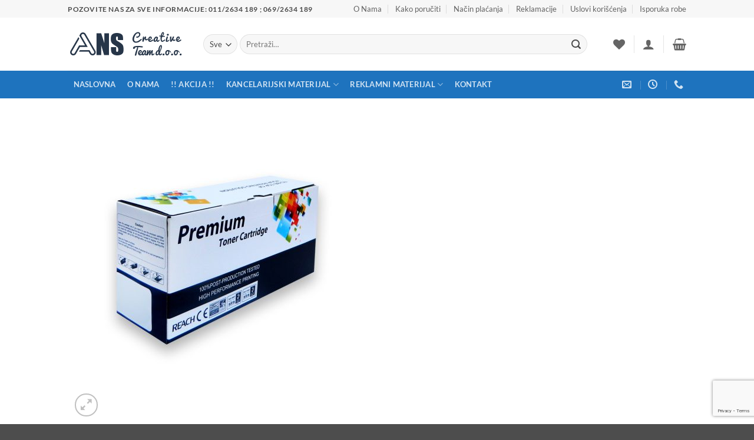

--- FILE ---
content_type: text/html; charset=UTF-8
request_url: https://ans.co.rs/product/toner-master-color-cb383a-mg-za-hp-color-laserjet-cp6015-cp6015xh-cp6015dn-cp6015de-cp6015x-cp6030-cp6040/
body_size: 32426
content:
<!DOCTYPE html>
<html lang="sr-RS" class="loading-site no-js">
<head>
	<meta charset="UTF-8" />
	<link rel="profile" href="https://gmpg.org/xfn/11" />
	<link rel="pingback" href="https://ans.co.rs/xmlrpc.php" />

					<script>document.documentElement.className = document.documentElement.className + ' yes-js js_active js'</script>
			<script>(function(html){html.className = html.className.replace(/\bno-js\b/,'js')})(document.documentElement);</script>
<title>Toner Master Color CB383A MG za HP Color Laserjet CP6015/CP6015XH/CP6015DN/CP6015DE/CP6015X/CP6030/CP6040 &#8211; ANS Creative Team</title>
<meta name='robots' content='max-image-preview:large' />
	<style>img:is([sizes="auto" i], [sizes^="auto," i]) { contain-intrinsic-size: 3000px 1500px }</style>
	<meta name="viewport" content="width=device-width, initial-scale=1" /><link rel='prefetch' href='https://ans.co.rs/wp-content/themes/flatsome/assets/js/flatsome.js?ver=e2eddd6c228105dac048' />
<link rel='prefetch' href='https://ans.co.rs/wp-content/themes/flatsome/assets/js/chunk.slider.js?ver=3.20.2' />
<link rel='prefetch' href='https://ans.co.rs/wp-content/themes/flatsome/assets/js/chunk.popups.js?ver=3.20.2' />
<link rel='prefetch' href='https://ans.co.rs/wp-content/themes/flatsome/assets/js/chunk.tooltips.js?ver=3.20.2' />
<link rel='prefetch' href='https://ans.co.rs/wp-content/themes/flatsome/assets/js/woocommerce.js?ver=1c9be63d628ff7c3ff4c' />
<link rel="alternate" type="application/rss+xml" title="ANS Creative Team &raquo; dovod" href="https://ans.co.rs/feed/" />
<script type="text/javascript">
/* <![CDATA[ */
window._wpemojiSettings = {"baseUrl":"https:\/\/s.w.org\/images\/core\/emoji\/16.0.1\/72x72\/","ext":".png","svgUrl":"https:\/\/s.w.org\/images\/core\/emoji\/16.0.1\/svg\/","svgExt":".svg","source":{"concatemoji":"https:\/\/ans.co.rs\/wp-includes\/js\/wp-emoji-release.min.js?ver=6.8.3"}};
/*! This file is auto-generated */
!function(s,n){var o,i,e;function c(e){try{var t={supportTests:e,timestamp:(new Date).valueOf()};sessionStorage.setItem(o,JSON.stringify(t))}catch(e){}}function p(e,t,n){e.clearRect(0,0,e.canvas.width,e.canvas.height),e.fillText(t,0,0);var t=new Uint32Array(e.getImageData(0,0,e.canvas.width,e.canvas.height).data),a=(e.clearRect(0,0,e.canvas.width,e.canvas.height),e.fillText(n,0,0),new Uint32Array(e.getImageData(0,0,e.canvas.width,e.canvas.height).data));return t.every(function(e,t){return e===a[t]})}function u(e,t){e.clearRect(0,0,e.canvas.width,e.canvas.height),e.fillText(t,0,0);for(var n=e.getImageData(16,16,1,1),a=0;a<n.data.length;a++)if(0!==n.data[a])return!1;return!0}function f(e,t,n,a){switch(t){case"flag":return n(e,"\ud83c\udff3\ufe0f\u200d\u26a7\ufe0f","\ud83c\udff3\ufe0f\u200b\u26a7\ufe0f")?!1:!n(e,"\ud83c\udde8\ud83c\uddf6","\ud83c\udde8\u200b\ud83c\uddf6")&&!n(e,"\ud83c\udff4\udb40\udc67\udb40\udc62\udb40\udc65\udb40\udc6e\udb40\udc67\udb40\udc7f","\ud83c\udff4\u200b\udb40\udc67\u200b\udb40\udc62\u200b\udb40\udc65\u200b\udb40\udc6e\u200b\udb40\udc67\u200b\udb40\udc7f");case"emoji":return!a(e,"\ud83e\udedf")}return!1}function g(e,t,n,a){var r="undefined"!=typeof WorkerGlobalScope&&self instanceof WorkerGlobalScope?new OffscreenCanvas(300,150):s.createElement("canvas"),o=r.getContext("2d",{willReadFrequently:!0}),i=(o.textBaseline="top",o.font="600 32px Arial",{});return e.forEach(function(e){i[e]=t(o,e,n,a)}),i}function t(e){var t=s.createElement("script");t.src=e,t.defer=!0,s.head.appendChild(t)}"undefined"!=typeof Promise&&(o="wpEmojiSettingsSupports",i=["flag","emoji"],n.supports={everything:!0,everythingExceptFlag:!0},e=new Promise(function(e){s.addEventListener("DOMContentLoaded",e,{once:!0})}),new Promise(function(t){var n=function(){try{var e=JSON.parse(sessionStorage.getItem(o));if("object"==typeof e&&"number"==typeof e.timestamp&&(new Date).valueOf()<e.timestamp+604800&&"object"==typeof e.supportTests)return e.supportTests}catch(e){}return null}();if(!n){if("undefined"!=typeof Worker&&"undefined"!=typeof OffscreenCanvas&&"undefined"!=typeof URL&&URL.createObjectURL&&"undefined"!=typeof Blob)try{var e="postMessage("+g.toString()+"("+[JSON.stringify(i),f.toString(),p.toString(),u.toString()].join(",")+"));",a=new Blob([e],{type:"text/javascript"}),r=new Worker(URL.createObjectURL(a),{name:"wpTestEmojiSupports"});return void(r.onmessage=function(e){c(n=e.data),r.terminate(),t(n)})}catch(e){}c(n=g(i,f,p,u))}t(n)}).then(function(e){for(var t in e)n.supports[t]=e[t],n.supports.everything=n.supports.everything&&n.supports[t],"flag"!==t&&(n.supports.everythingExceptFlag=n.supports.everythingExceptFlag&&n.supports[t]);n.supports.everythingExceptFlag=n.supports.everythingExceptFlag&&!n.supports.flag,n.DOMReady=!1,n.readyCallback=function(){n.DOMReady=!0}}).then(function(){return e}).then(function(){var e;n.supports.everything||(n.readyCallback(),(e=n.source||{}).concatemoji?t(e.concatemoji):e.wpemoji&&e.twemoji&&(t(e.twemoji),t(e.wpemoji)))}))}((window,document),window._wpemojiSettings);
/* ]]> */
</script>
<style id='wp-emoji-styles-inline-css' type='text/css'>

	img.wp-smiley, img.emoji {
		display: inline !important;
		border: none !important;
		box-shadow: none !important;
		height: 1em !important;
		width: 1em !important;
		margin: 0 0.07em !important;
		vertical-align: -0.1em !important;
		background: none !important;
		padding: 0 !important;
	}
</style>
<style id='wp-block-library-inline-css' type='text/css'>
:root{--wp-admin-theme-color:#007cba;--wp-admin-theme-color--rgb:0,124,186;--wp-admin-theme-color-darker-10:#006ba1;--wp-admin-theme-color-darker-10--rgb:0,107,161;--wp-admin-theme-color-darker-20:#005a87;--wp-admin-theme-color-darker-20--rgb:0,90,135;--wp-admin-border-width-focus:2px;--wp-block-synced-color:#7a00df;--wp-block-synced-color--rgb:122,0,223;--wp-bound-block-color:var(--wp-block-synced-color)}@media (min-resolution:192dpi){:root{--wp-admin-border-width-focus:1.5px}}.wp-element-button{cursor:pointer}:root{--wp--preset--font-size--normal:16px;--wp--preset--font-size--huge:42px}:root .has-very-light-gray-background-color{background-color:#eee}:root .has-very-dark-gray-background-color{background-color:#313131}:root .has-very-light-gray-color{color:#eee}:root .has-very-dark-gray-color{color:#313131}:root .has-vivid-green-cyan-to-vivid-cyan-blue-gradient-background{background:linear-gradient(135deg,#00d084,#0693e3)}:root .has-purple-crush-gradient-background{background:linear-gradient(135deg,#34e2e4,#4721fb 50%,#ab1dfe)}:root .has-hazy-dawn-gradient-background{background:linear-gradient(135deg,#faaca8,#dad0ec)}:root .has-subdued-olive-gradient-background{background:linear-gradient(135deg,#fafae1,#67a671)}:root .has-atomic-cream-gradient-background{background:linear-gradient(135deg,#fdd79a,#004a59)}:root .has-nightshade-gradient-background{background:linear-gradient(135deg,#330968,#31cdcf)}:root .has-midnight-gradient-background{background:linear-gradient(135deg,#020381,#2874fc)}.has-regular-font-size{font-size:1em}.has-larger-font-size{font-size:2.625em}.has-normal-font-size{font-size:var(--wp--preset--font-size--normal)}.has-huge-font-size{font-size:var(--wp--preset--font-size--huge)}.has-text-align-center{text-align:center}.has-text-align-left{text-align:left}.has-text-align-right{text-align:right}#end-resizable-editor-section{display:none}.aligncenter{clear:both}.items-justified-left{justify-content:flex-start}.items-justified-center{justify-content:center}.items-justified-right{justify-content:flex-end}.items-justified-space-between{justify-content:space-between}.screen-reader-text{border:0;clip-path:inset(50%);height:1px;margin:-1px;overflow:hidden;padding:0;position:absolute;width:1px;word-wrap:normal!important}.screen-reader-text:focus{background-color:#ddd;clip-path:none;color:#444;display:block;font-size:1em;height:auto;left:5px;line-height:normal;padding:15px 23px 14px;text-decoration:none;top:5px;width:auto;z-index:100000}html :where(.has-border-color){border-style:solid}html :where([style*=border-top-color]){border-top-style:solid}html :where([style*=border-right-color]){border-right-style:solid}html :where([style*=border-bottom-color]){border-bottom-style:solid}html :where([style*=border-left-color]){border-left-style:solid}html :where([style*=border-width]){border-style:solid}html :where([style*=border-top-width]){border-top-style:solid}html :where([style*=border-right-width]){border-right-style:solid}html :where([style*=border-bottom-width]){border-bottom-style:solid}html :where([style*=border-left-width]){border-left-style:solid}html :where(img[class*=wp-image-]){height:auto;max-width:100%}:where(figure){margin:0 0 1em}html :where(.is-position-sticky){--wp-admin--admin-bar--position-offset:var(--wp-admin--admin-bar--height,0px)}@media screen and (max-width:600px){html :where(.is-position-sticky){--wp-admin--admin-bar--position-offset:0px}}
</style>
<link rel='stylesheet' id='contact-form-7-css' href='https://ans.co.rs/wp-content/plugins/contact-form-7/includes/css/styles.css?ver=6.1.1' type='text/css' media='all' />
<link rel='stylesheet' id='photoswipe-css' href='https://ans.co.rs/wp-content/plugins/woocommerce/assets/css/photoswipe/photoswipe.min.css?ver=10.2.1' type='text/css' media='all' />
<link rel='stylesheet' id='photoswipe-default-skin-css' href='https://ans.co.rs/wp-content/plugins/woocommerce/assets/css/photoswipe/default-skin/default-skin.min.css?ver=10.2.1' type='text/css' media='all' />
<style id='woocommerce-inline-inline-css' type='text/css'>
.woocommerce form .form-row .required { visibility: visible; }
</style>
<link rel='stylesheet' id='brands-styles-css' href='https://ans.co.rs/wp-content/plugins/woocommerce/assets/css/brands.css?ver=10.2.1' type='text/css' media='all' />
<link rel='stylesheet' id='flatsome-woocommerce-wishlist-css' href='https://ans.co.rs/wp-content/themes/flatsome/inc/integrations/wc-yith-wishlist/wishlist.css?ver=3.20.2' type='text/css' media='all' />
<link rel='stylesheet' id='dflip-style-css' href='https://ans.co.rs/wp-content/plugins/3d-flipbook-dflip-lite/assets/css/dflip.min.css?ver=2.3.75' type='text/css' media='all' />
<link rel='stylesheet' id='flatsome-main-css' href='https://ans.co.rs/wp-content/themes/flatsome/assets/css/flatsome.css?ver=3.20.2' type='text/css' media='all' />
<style id='flatsome-main-inline-css' type='text/css'>
@font-face {
				font-family: "fl-icons";
				font-display: block;
				src: url(https://ans.co.rs/wp-content/themes/flatsome/assets/css/icons/fl-icons.eot?v=3.20.2);
				src:
					url(https://ans.co.rs/wp-content/themes/flatsome/assets/css/icons/fl-icons.eot#iefix?v=3.20.2) format("embedded-opentype"),
					url(https://ans.co.rs/wp-content/themes/flatsome/assets/css/icons/fl-icons.woff2?v=3.20.2) format("woff2"),
					url(https://ans.co.rs/wp-content/themes/flatsome/assets/css/icons/fl-icons.ttf?v=3.20.2) format("truetype"),
					url(https://ans.co.rs/wp-content/themes/flatsome/assets/css/icons/fl-icons.woff?v=3.20.2) format("woff"),
					url(https://ans.co.rs/wp-content/themes/flatsome/assets/css/icons/fl-icons.svg?v=3.20.2#fl-icons) format("svg");
			}
</style>
<link rel='stylesheet' id='flatsome-shop-css' href='https://ans.co.rs/wp-content/themes/flatsome/assets/css/flatsome-shop.css?ver=3.20.2' type='text/css' media='all' />
<link rel='stylesheet' id='flatsome-style-css' href='https://ans.co.rs/wp-content/themes/flatsome-child/style.css?ver=3.0' type='text/css' media='all' />
<script type="text/javascript">
            window._nslDOMReady = (function () {
                const executedCallbacks = new Set();
            
                return function (callback) {
                    /**
                    * Third parties might dispatch DOMContentLoaded events, so we need to ensure that we only run our callback once!
                    */
                    if (executedCallbacks.has(callback)) return;
            
                    const wrappedCallback = function () {
                        if (executedCallbacks.has(callback)) return;
                        executedCallbacks.add(callback);
                        callback();
                    };
            
                    if (document.readyState === "complete" || document.readyState === "interactive") {
                        wrappedCallback();
                    } else {
                        document.addEventListener("DOMContentLoaded", wrappedCallback);
                    }
                };
            })();
        </script><script type="text/javascript" src="https://ans.co.rs/wp-includes/js/jquery/jquery.min.js?ver=3.7.1" id="jquery-core-js"></script>
<script type="text/javascript" src="https://ans.co.rs/wp-includes/js/jquery/jquery-migrate.min.js?ver=3.4.1" id="jquery-migrate-js"></script>
<script type="text/javascript" src="https://ans.co.rs/wp-content/plugins/woocommerce/assets/js/jquery-blockui/jquery.blockUI.min.js?ver=2.7.0-wc.10.2.1" id="jquery-blockui-js" data-wp-strategy="defer"></script>
<script type="text/javascript" id="wc-add-to-cart-js-extra">
/* <![CDATA[ */
var wc_add_to_cart_params = {"ajax_url":"\/wp-admin\/admin-ajax.php","wc_ajax_url":"\/?wc-ajax=%%endpoint%%","i18n_view_cart":"Pregled korpe","cart_url":"https:\/\/ans.co.rs\/cart\/","is_cart":"","cart_redirect_after_add":"no"};
/* ]]> */
</script>
<script type="text/javascript" src="https://ans.co.rs/wp-content/plugins/woocommerce/assets/js/frontend/add-to-cart.min.js?ver=10.2.1" id="wc-add-to-cart-js" defer="defer" data-wp-strategy="defer"></script>
<script type="text/javascript" src="https://ans.co.rs/wp-content/plugins/woocommerce/assets/js/photoswipe/photoswipe.min.js?ver=4.1.1-wc.10.2.1" id="photoswipe-js" defer="defer" data-wp-strategy="defer"></script>
<script type="text/javascript" src="https://ans.co.rs/wp-content/plugins/woocommerce/assets/js/photoswipe/photoswipe-ui-default.min.js?ver=4.1.1-wc.10.2.1" id="photoswipe-ui-default-js" defer="defer" data-wp-strategy="defer"></script>
<script type="text/javascript" id="wc-single-product-js-extra">
/* <![CDATA[ */
var wc_single_product_params = {"i18n_required_rating_text":"Ocenite","i18n_rating_options":["1 od 5 zvezdica","2 od 5 zvezdica","3 od 5 zvezdica","4 od 5 zvezdica","5 od 5 zvezdica"],"i18n_product_gallery_trigger_text":"Pogledajte galeriju slika preko celog ekrana","review_rating_required":"yes","flexslider":{"rtl":false,"animation":"slide","smoothHeight":true,"directionNav":false,"controlNav":"thumbnails","slideshow":false,"animationSpeed":500,"animationLoop":false,"allowOneSlide":false},"zoom_enabled":"","zoom_options":[],"photoswipe_enabled":"1","photoswipe_options":{"shareEl":false,"closeOnScroll":false,"history":false,"hideAnimationDuration":0,"showAnimationDuration":0},"flexslider_enabled":""};
/* ]]> */
</script>
<script type="text/javascript" src="https://ans.co.rs/wp-content/plugins/woocommerce/assets/js/frontend/single-product.min.js?ver=10.2.1" id="wc-single-product-js" defer="defer" data-wp-strategy="defer"></script>
<script type="text/javascript" src="https://ans.co.rs/wp-content/plugins/woocommerce/assets/js/js-cookie/js.cookie.min.js?ver=2.1.4-wc.10.2.1" id="js-cookie-js" data-wp-strategy="defer"></script>
<link rel="https://api.w.org/" href="https://ans.co.rs/wp-json/" /><link rel="alternate" title="JSON" type="application/json" href="https://ans.co.rs/wp-json/wp/v2/product/2301" /><link rel="EditURI" type="application/rsd+xml" title="RSD" href="https://ans.co.rs/xmlrpc.php?rsd" />
<meta name="generator" content="WordPress 6.8.3" />
<meta name="generator" content="WooCommerce 10.2.1" />
<link rel="canonical" href="https://ans.co.rs/product/toner-master-color-cb383a-mg-za-hp-color-laserjet-cp6015-cp6015xh-cp6015dn-cp6015de-cp6015x-cp6030-cp6040/" />
<link rel='shortlink' href='https://ans.co.rs/?p=2301' />
<link rel="alternate" title="oEmbed (JSON)" type="application/json+oembed" href="https://ans.co.rs/wp-json/oembed/1.0/embed?url=https%3A%2F%2Fans.co.rs%2Fproduct%2Ftoner-master-color-cb383a-mg-za-hp-color-laserjet-cp6015-cp6015xh-cp6015dn-cp6015de-cp6015x-cp6030-cp6040%2F" />
<link rel="alternate" title="oEmbed (XML)" type="text/xml+oembed" href="https://ans.co.rs/wp-json/oembed/1.0/embed?url=https%3A%2F%2Fans.co.rs%2Fproduct%2Ftoner-master-color-cb383a-mg-za-hp-color-laserjet-cp6015-cp6015xh-cp6015dn-cp6015de-cp6015x-cp6030-cp6040%2F&#038;format=xml" />
	<noscript><style>.woocommerce-product-gallery{ opacity: 1 !important; }</style></noscript>
	<link rel="icon" href="https://ans.co.rs/wp-content/uploads/2020/04/cropped-ans_favicion-32x32.png" sizes="32x32" />
<link rel="icon" href="https://ans.co.rs/wp-content/uploads/2020/04/cropped-ans_favicion-192x192.png" sizes="192x192" />
<link rel="apple-touch-icon" href="https://ans.co.rs/wp-content/uploads/2020/04/cropped-ans_favicion-180x180.png" />
<meta name="msapplication-TileImage" content="https://ans.co.rs/wp-content/uploads/2020/04/cropped-ans_favicion-270x270.png" />
<style id="custom-css" type="text/css">:root {--primary-color: #446084;--fs-color-primary: #446084;--fs-color-secondary: #C05530;--fs-color-success: #627D47;--fs-color-alert: #b20000;--fs-color-base: #4a4a4a;--fs-experimental-link-color: #334862;--fs-experimental-link-color-hover: #111;}.tooltipster-base {--tooltip-color: #fff;--tooltip-bg-color: #000;}.off-canvas-right .mfp-content, .off-canvas-left .mfp-content {--drawer-width: 300px;}.off-canvas .mfp-content.off-canvas-cart {--drawer-width: 360px;}.header-main{height: 90px}#logo img{max-height: 90px}#logo{width:200px;}.header-bottom{min-height: 34px}.header-top{min-height: 30px}.transparent .header-main{height: 90px}.transparent #logo img{max-height: 90px}.has-transparent + .page-title:first-of-type,.has-transparent + #main > .page-title,.has-transparent + #main > div > .page-title,.has-transparent + #main .page-header-wrapper:first-of-type .page-title{padding-top: 170px;}.header.show-on-scroll,.stuck .header-main{height:70px!important}.stuck #logo img{max-height: 70px!important}.search-form{ width: 94%;}.header-bottom {background-color: #1e73be}.stuck .header-main .nav > li > a{line-height: 50px }.header-bottom-nav > li > a{line-height: 47px }@media (max-width: 549px) {.header-main{height: 70px}#logo img{max-height: 70px}}.nav-dropdown{font-size:100%}.header-top{background-color:#f7f7f7!important;}body{font-family: Lato, sans-serif;}body {font-weight: 400;font-style: normal;}.nav > li > a {font-family: Lato, sans-serif;}.mobile-sidebar-levels-2 .nav > li > ul > li > a {font-family: Lato, sans-serif;}.nav > li > a,.mobile-sidebar-levels-2 .nav > li > ul > li > a {font-weight: 700;font-style: normal;}h1,h2,h3,h4,h5,h6,.heading-font, .off-canvas-center .nav-sidebar.nav-vertical > li > a{font-family: Lato, sans-serif;}h1,h2,h3,h4,h5,h6,.heading-font,.banner h1,.banner h2 {font-weight: 700;font-style: normal;}.alt-font{font-family: "Dancing Script", sans-serif;}.alt-font {font-weight: 400!important;font-style: normal!important;}.shop-page-title.featured-title .title-bg{ background-image: url(https://ans.co.rs/wp-content/uploads/2019/09/10001-Toner-MasterColor.jpg)!important;}@media screen and (min-width: 550px){.products .box-vertical .box-image{min-width: 247px!important;width: 247px!important;}}.nav-vertical-fly-out > li + li {border-top-width: 1px; border-top-style: solid;}.label-new.menu-item > a:after{content:"Novo";}.label-hot.menu-item > a:after{content:"TOP";}.label-sale.menu-item > a:after{content:"Sale";}.label-popular.menu-item > a:after{content:"Popular";}</style><style id="kirki-inline-styles">/* latin-ext */
@font-face {
  font-family: 'Lato';
  font-style: normal;
  font-weight: 400;
  font-display: swap;
  src: url(https://ans.co.rs/wp-content/fonts/lato/S6uyw4BMUTPHjxAwXjeu.woff2) format('woff2');
  unicode-range: U+0100-02BA, U+02BD-02C5, U+02C7-02CC, U+02CE-02D7, U+02DD-02FF, U+0304, U+0308, U+0329, U+1D00-1DBF, U+1E00-1E9F, U+1EF2-1EFF, U+2020, U+20A0-20AB, U+20AD-20C0, U+2113, U+2C60-2C7F, U+A720-A7FF;
}
/* latin */
@font-face {
  font-family: 'Lato';
  font-style: normal;
  font-weight: 400;
  font-display: swap;
  src: url(https://ans.co.rs/wp-content/fonts/lato/S6uyw4BMUTPHjx4wXg.woff2) format('woff2');
  unicode-range: U+0000-00FF, U+0131, U+0152-0153, U+02BB-02BC, U+02C6, U+02DA, U+02DC, U+0304, U+0308, U+0329, U+2000-206F, U+20AC, U+2122, U+2191, U+2193, U+2212, U+2215, U+FEFF, U+FFFD;
}
/* latin-ext */
@font-face {
  font-family: 'Lato';
  font-style: normal;
  font-weight: 700;
  font-display: swap;
  src: url(https://ans.co.rs/wp-content/fonts/lato/S6u9w4BMUTPHh6UVSwaPGR_p.woff2) format('woff2');
  unicode-range: U+0100-02BA, U+02BD-02C5, U+02C7-02CC, U+02CE-02D7, U+02DD-02FF, U+0304, U+0308, U+0329, U+1D00-1DBF, U+1E00-1E9F, U+1EF2-1EFF, U+2020, U+20A0-20AB, U+20AD-20C0, U+2113, U+2C60-2C7F, U+A720-A7FF;
}
/* latin */
@font-face {
  font-family: 'Lato';
  font-style: normal;
  font-weight: 700;
  font-display: swap;
  src: url(https://ans.co.rs/wp-content/fonts/lato/S6u9w4BMUTPHh6UVSwiPGQ.woff2) format('woff2');
  unicode-range: U+0000-00FF, U+0131, U+0152-0153, U+02BB-02BC, U+02C6, U+02DA, U+02DC, U+0304, U+0308, U+0329, U+2000-206F, U+20AC, U+2122, U+2191, U+2193, U+2212, U+2215, U+FEFF, U+FFFD;
}/* vietnamese */
@font-face {
  font-family: 'Dancing Script';
  font-style: normal;
  font-weight: 400;
  font-display: swap;
  src: url(https://ans.co.rs/wp-content/fonts/dancing-script/If2cXTr6YS-zF4S-kcSWSVi_sxjsohD9F50Ruu7BMSo3Rep8ltA.woff2) format('woff2');
  unicode-range: U+0102-0103, U+0110-0111, U+0128-0129, U+0168-0169, U+01A0-01A1, U+01AF-01B0, U+0300-0301, U+0303-0304, U+0308-0309, U+0323, U+0329, U+1EA0-1EF9, U+20AB;
}
/* latin-ext */
@font-face {
  font-family: 'Dancing Script';
  font-style: normal;
  font-weight: 400;
  font-display: swap;
  src: url(https://ans.co.rs/wp-content/fonts/dancing-script/If2cXTr6YS-zF4S-kcSWSVi_sxjsohD9F50Ruu7BMSo3ROp8ltA.woff2) format('woff2');
  unicode-range: U+0100-02BA, U+02BD-02C5, U+02C7-02CC, U+02CE-02D7, U+02DD-02FF, U+0304, U+0308, U+0329, U+1D00-1DBF, U+1E00-1E9F, U+1EF2-1EFF, U+2020, U+20A0-20AB, U+20AD-20C0, U+2113, U+2C60-2C7F, U+A720-A7FF;
}
/* latin */
@font-face {
  font-family: 'Dancing Script';
  font-style: normal;
  font-weight: 400;
  font-display: swap;
  src: url(https://ans.co.rs/wp-content/fonts/dancing-script/If2cXTr6YS-zF4S-kcSWSVi_sxjsohD9F50Ruu7BMSo3Sup8.woff2) format('woff2');
  unicode-range: U+0000-00FF, U+0131, U+0152-0153, U+02BB-02BC, U+02C6, U+02DA, U+02DC, U+0304, U+0308, U+0329, U+2000-206F, U+20AC, U+2122, U+2191, U+2193, U+2212, U+2215, U+FEFF, U+FFFD;
}</style></head>

<body data-rsssl=1 class="wp-singular product-template-default single single-product postid-2301 wp-theme-flatsome wp-child-theme-flatsome-child theme-flatsome woocommerce woocommerce-page woocommerce-no-js lightbox nav-dropdown-has-arrow nav-dropdown-has-shadow nav-dropdown-has-border">


<a class="skip-link screen-reader-text" href="#main">Preskoči na sadržaj</a>

<div id="wrapper">

	
	<header id="header" class="header has-sticky sticky-jump">
		<div class="header-wrapper">
			<div id="top-bar" class="header-top hide-for-sticky">
    <div class="flex-row container">
      <div class="flex-col hide-for-medium flex-left">
          <ul class="nav nav-left medium-nav-center nav-small  nav-divided">
              <li class="html custom html_topbar_left"><strong class="uppercase">POZOVITE NAS ZA SVE INFORMACIJE: 011/2634 189 ; 069/2634 189</strong></li>          </ul>
      </div>

      <div class="flex-col hide-for-medium flex-center">
          <ul class="nav nav-center nav-small  nav-divided">
                        </ul>
      </div>

      <div class="flex-col hide-for-medium flex-right">
         <ul class="nav top-bar-nav nav-right nav-small  nav-divided">
              <li id="menu-item-250" class="menu-item menu-item-type-post_type menu-item-object-page menu-item-250 menu-item-design-default"><a href="https://ans.co.rs/o-nama/" class="nav-top-link">O Nama</a></li>
<li id="menu-item-2515" class="menu-item menu-item-type-custom menu-item-object-custom menu-item-2515 menu-item-design-default"><a href="#" class="nav-top-link">Kako poručiti</a></li>
<li id="menu-item-2613" class="menu-item menu-item-type-post_type menu-item-object-page menu-item-2613 menu-item-design-default"><a href="https://ans.co.rs/nacin-placanja/" class="nav-top-link">Način plaćanja</a></li>
<li id="menu-item-2612" class="menu-item menu-item-type-post_type menu-item-object-page menu-item-2612 menu-item-design-default"><a href="https://ans.co.rs/reklamacije/" class="nav-top-link">Reklamacije</a></li>
<li id="menu-item-2611" class="menu-item menu-item-type-post_type menu-item-object-page menu-item-2611 menu-item-design-default"><a href="https://ans.co.rs/uslovi-koriscenja/" class="nav-top-link">Uslovi korišćenja</a></li>
<li id="menu-item-2610" class="menu-item menu-item-type-post_type menu-item-object-page menu-item-2610 menu-item-design-default"><a href="https://ans.co.rs/isporuka-robe/" class="nav-top-link">Isporuka robe</a></li>
          </ul>
      </div>

            <div class="flex-col show-for-medium flex-grow">
          <ul class="nav nav-center nav-small mobile-nav  nav-divided">
              <li class="html custom html_topbar_left"><strong class="uppercase">POZOVITE NAS ZA SVE INFORMACIJE: 011/2634 189 ; 069/2634 189</strong></li>          </ul>
      </div>
      
    </div>
</div>
<div id="masthead" class="header-main ">
      <div class="header-inner flex-row container logo-left medium-logo-center" role="navigation">

          <!-- Logo -->
          <div id="logo" class="flex-col logo">
            
<!-- Header logo -->
<a href="https://ans.co.rs/" title="ANS Creative Team - Kancelarijski materijal" rel="home">
		<img width="400" height="84" src="https://ans.co.rs/wp-content/uploads/2019/04/ans-logo-v.png" class="header_logo header-logo" alt="ANS Creative Team"/><img  width="400" height="84" src="https://ans.co.rs/wp-content/uploads/2019/04/ans-logo-v.png" class="header-logo-dark" alt="ANS Creative Team"/></a>
          </div>

          <!-- Mobile Left Elements -->
          <div class="flex-col show-for-medium flex-left">
            <ul class="mobile-nav nav nav-left ">
              <li class="nav-icon has-icon">
			<a href="#" class="is-small" data-open="#main-menu" data-pos="left" data-bg="main-menu-overlay" role="button" aria-label="Menu" aria-controls="main-menu" aria-expanded="false" aria-haspopup="dialog" data-flatsome-role-button>
			<i class="icon-menu" aria-hidden="true"></i>			<span class="menu-title uppercase hide-for-small">Menu</span>		</a>
	</li>
            </ul>
          </div>

          <!-- Left Elements -->
          <div class="flex-col hide-for-medium flex-left
            flex-grow">
            <ul class="header-nav header-nav-main nav nav-left  nav-uppercase" >
              <li class="header-search-form search-form html relative has-icon">
	<div class="header-search-form-wrapper">
		<div class="searchform-wrapper ux-search-box relative form-flat is-normal"><form role="search" method="get" class="searchform" action="https://ans.co.rs/">
	<div class="flex-row relative">
					<div class="flex-col search-form-categories">
				<select class="search_categories resize-select mb-0" name="product_cat"><option value="" selected='selected'>Sve</option><option value="biro-masine">Biro mašine</option><option value="higijena">Higijena</option><option value="kancelarijski-materijal">Kancelarijski materijal</option><option value="papir">Papir</option><option value="pc-oprema">PC oprema</option><option value="prezentacija">Prezentacija</option><option value="pribor-za-pisanje">Pribor za pisanje</option><option value="skolski-pribor">Školski pribor</option><option value="toneri-i-ketridzi">Toneri i ketridži</option></select>			</div>
						<div class="flex-col flex-grow">
			<label class="screen-reader-text" for="woocommerce-product-search-field-0">Pretraga za:</label>
			<input type="search" id="woocommerce-product-search-field-0" class="search-field mb-0" placeholder="Pretraži&hellip;" value="" name="s" />
			<input type="hidden" name="post_type" value="product" />
					</div>
		<div class="flex-col">
			<button type="submit" value="Pretraži" class="ux-search-submit submit-button secondary button  icon mb-0" aria-label="Submit">
				<i class="icon-search" aria-hidden="true"></i>			</button>
		</div>
	</div>
	<div class="live-search-results text-left z-top"></div>
</form>
</div>	</div>
</li>
            </ul>
          </div>

          <!-- Right Elements -->
          <div class="flex-col hide-for-medium flex-right">
            <ul class="header-nav header-nav-main nav nav-right  nav-uppercase">
              <li class="header-wishlist-icon">
			<a href="https://ans.co.rs/product/toner-master-color-cb383a-mg-za-hp-color-laserjet-cp6015-cp6015xh-cp6015dn-cp6015de-cp6015x-cp6030-cp6040/" class="wishlist-link" title="Wishlist" aria-label="Wishlist">
						<i class="wishlist-icon icon-heart" aria-hidden="true"></i>		</a>
	</li>
<li class="header-divider"></li>
<li class="account-item has-icon">

	<a href="https://ans.co.rs/my-account/" class="nav-top-link nav-top-not-logged-in is-small is-small" title="Uloguj se" role="button" data-open="#login-form-popup" aria-label="Uloguj se" aria-controls="login-form-popup" aria-expanded="false" aria-haspopup="dialog" data-flatsome-role-button>
		<i class="icon-user" aria-hidden="true"></i>	</a>




</li>
<li class="header-divider"></li><li class="cart-item has-icon has-dropdown">

<a href="https://ans.co.rs/cart/" class="header-cart-link nav-top-link is-small" title="Korpa" aria-label="Pregled korpe" aria-expanded="false" aria-haspopup="true" role="button" data-flatsome-role-button>


    <i class="icon-shopping-basket" aria-hidden="true" data-icon-label="0"></i>  </a>

 <ul class="nav-dropdown nav-dropdown-default">
    <li class="html widget_shopping_cart">
      <div class="widget_shopping_cart_content">
        

	<div class="ux-mini-cart-empty flex flex-row-col text-center pt pb">
				<div class="ux-mini-cart-empty-icon">
			<svg aria-hidden="true" xmlns="http://www.w3.org/2000/svg" viewBox="0 0 17 19" style="opacity:.1;height:80px;">
				<path d="M8.5 0C6.7 0 5.3 1.2 5.3 2.7v2H2.1c-.3 0-.6.3-.7.7L0 18.2c0 .4.2.8.6.8h15.7c.4 0 .7-.3.7-.7v-.1L15.6 5.4c0-.3-.3-.6-.7-.6h-3.2v-2c0-1.6-1.4-2.8-3.2-2.8zM6.7 2.7c0-.8.8-1.4 1.8-1.4s1.8.6 1.8 1.4v2H6.7v-2zm7.5 3.4 1.3 11.5h-14L2.8 6.1h2.5v1.4c0 .4.3.7.7.7.4 0 .7-.3.7-.7V6.1h3.5v1.4c0 .4.3.7.7.7s.7-.3.7-.7V6.1h2.6z" fill-rule="evenodd" clip-rule="evenodd" fill="currentColor"></path>
			</svg>
		</div>
				<p class="woocommerce-mini-cart__empty-message empty">Nema proizvoda u korpi.</p>
					<p class="return-to-shop">
				<a class="button primary wc-backward" href="https://ans.co.rs/prodavnica/">
					Nazad u prodavnicu				</a>
			</p>
				</div>


      </div>
    </li>
     </ul>

</li>
            </ul>
          </div>

          <!-- Mobile Right Elements -->
          <div class="flex-col show-for-medium flex-right">
            <ul class="mobile-nav nav nav-right ">
              <li class="cart-item has-icon">


		<a href="https://ans.co.rs/cart/" class="header-cart-link nav-top-link is-small off-canvas-toggle" title="Korpa" aria-label="Pregled korpe" aria-expanded="false" aria-haspopup="dialog" role="button" data-open="#cart-popup" data-class="off-canvas-cart" data-pos="right" aria-controls="cart-popup" data-flatsome-role-button>

  	<i class="icon-shopping-basket" aria-hidden="true" data-icon-label="0"></i>  </a>


  <!-- Cart Sidebar Popup -->
  <div id="cart-popup" class="mfp-hide">
  <div class="cart-popup-inner inner-padding cart-popup-inner--sticky">
      <div class="cart-popup-title text-center">
          <span class="heading-font uppercase">Korpa</span>
          <div class="is-divider"></div>
      </div>
	  <div class="widget_shopping_cart">
		  <div class="widget_shopping_cart_content">
			  

	<div class="ux-mini-cart-empty flex flex-row-col text-center pt pb">
				<div class="ux-mini-cart-empty-icon">
			<svg aria-hidden="true" xmlns="http://www.w3.org/2000/svg" viewBox="0 0 17 19" style="opacity:.1;height:80px;">
				<path d="M8.5 0C6.7 0 5.3 1.2 5.3 2.7v2H2.1c-.3 0-.6.3-.7.7L0 18.2c0 .4.2.8.6.8h15.7c.4 0 .7-.3.7-.7v-.1L15.6 5.4c0-.3-.3-.6-.7-.6h-3.2v-2c0-1.6-1.4-2.8-3.2-2.8zM6.7 2.7c0-.8.8-1.4 1.8-1.4s1.8.6 1.8 1.4v2H6.7v-2zm7.5 3.4 1.3 11.5h-14L2.8 6.1h2.5v1.4c0 .4.3.7.7.7.4 0 .7-.3.7-.7V6.1h3.5v1.4c0 .4.3.7.7.7s.7-.3.7-.7V6.1h2.6z" fill-rule="evenodd" clip-rule="evenodd" fill="currentColor"></path>
			</svg>
		</div>
				<p class="woocommerce-mini-cart__empty-message empty">Nema proizvoda u korpi.</p>
					<p class="return-to-shop">
				<a class="button primary wc-backward" href="https://ans.co.rs/prodavnica/">
					Nazad u prodavnicu				</a>
			</p>
				</div>


		  </div>
	  </div>
               </div>
  </div>

</li>
            </ul>
          </div>

      </div>

            <div class="container"><div class="top-divider full-width"></div></div>
      </div>
<div id="wide-nav" class="header-bottom wide-nav nav-dark hide-for-medium">
    <div class="flex-row container">

                        <div class="flex-col hide-for-medium flex-left">
                <ul class="nav header-nav header-bottom-nav nav-left  nav-box nav-uppercase">
                    <li id="menu-item-240" class="menu-item menu-item-type-post_type menu-item-object-page menu-item-home menu-item-240 menu-item-design-default"><a href="https://ans.co.rs/" class="nav-top-link">Naslovna</a></li>
<li id="menu-item-263" class="menu-item menu-item-type-post_type menu-item-object-page menu-item-263 menu-item-design-default"><a href="https://ans.co.rs/o-nama/" class="nav-top-link">O nama</a></li>
<li id="menu-item-2490" class="menu-item menu-item-type-post_type menu-item-object-page menu-item-2490 menu-item-design-default"><a href="https://ans.co.rs/akcija/" class="nav-top-link">!! Akcija !!</a></li>
<li id="menu-item-228" class="menu-item menu-item-type-post_type menu-item-object-page menu-item-has-children current_page_parent menu-item-228 menu-item-design-default has-dropdown"><a href="https://ans.co.rs/prodavnica/" class="nav-top-link" aria-expanded="false" aria-haspopup="menu">KANCELARIJSKI MATERIJAL<i class="icon-angle-down" aria-hidden="true"></i></a>
<ul class="sub-menu nav-dropdown nav-dropdown-default">
	<li id="menu-item-2452" class="menu-item menu-item-type-taxonomy menu-item-object-product_cat menu-item-2452"><a href="https://ans.co.rs/product-category/higijena/">Higijena</a></li>
	<li id="menu-item-2453" class="menu-item menu-item-type-taxonomy menu-item-object-product_cat menu-item-2453"><a href="https://ans.co.rs/product-category/biro-masine/">Biro mašine</a></li>
	<li id="menu-item-2454" class="menu-item menu-item-type-taxonomy menu-item-object-product_cat menu-item-2454"><a href="https://ans.co.rs/product-category/kancelarijski-materijal/">Kancelarijski materijal</a></li>
	<li id="menu-item-2455" class="menu-item menu-item-type-taxonomy menu-item-object-product_cat menu-item-2455"><a href="https://ans.co.rs/product-category/papir/">Papir</a></li>
	<li id="menu-item-2456" class="menu-item menu-item-type-taxonomy menu-item-object-product_cat menu-item-2456"><a href="https://ans.co.rs/product-category/pc-oprema/">PC oprema</a></li>
	<li id="menu-item-2458" class="menu-item menu-item-type-taxonomy menu-item-object-product_cat menu-item-2458"><a href="https://ans.co.rs/product-category/prezentacija/">Prezentacija</a></li>
	<li id="menu-item-2459" class="menu-item menu-item-type-taxonomy menu-item-object-product_cat menu-item-2459"><a href="https://ans.co.rs/product-category/pribor-za-pisanje/">Pribor za pisanje</a></li>
	<li id="menu-item-2460" class="menu-item menu-item-type-taxonomy menu-item-object-product_cat menu-item-2460"><a href="https://ans.co.rs/product-category/skolski-pribor/">Školski pribor</a></li>
	<li id="menu-item-2461" class="menu-item menu-item-type-taxonomy menu-item-object-product_cat current-product-ancestor current_page_parent menu-item-2461"><a href="https://ans.co.rs/product-category/toneri-i-ketridzi/">Toneri i ketridži</a></li>
</ul>
</li>
<li id="menu-item-3370" class="menu-item menu-item-type-post_type menu-item-object-page menu-item-has-children menu-item-3370 menu-item-design-default has-dropdown"><a href="https://ans.co.rs/rokovnici-i-kalendari-2025/" class="nav-top-link" aria-expanded="false" aria-haspopup="menu">Reklamni materijal<i class="icon-angle-down" aria-hidden="true"></i></a>
<ul class="sub-menu nav-dropdown nav-dropdown-default">
	<li id="menu-item-3752" class="menu-item menu-item-type-post_type menu-item-object-page menu-item-3752"><a href="https://ans.co.rs/katalog-2024-2/">Katalog rokovnici i kalendari</a></li>
	<li id="menu-item-3083" class="menu-item menu-item-type-post_type menu-item-object-page menu-item-3083"><a href="https://ans.co.rs/rokovnici-i-kalendari-2025/">Katalog promotivnih poklona</a></li>
</ul>
</li>
<li id="menu-item-262" class="menu-item menu-item-type-post_type menu-item-object-page menu-item-262 menu-item-design-default"><a href="https://ans.co.rs/kontakt/" class="nav-top-link">Kontakt</a></li>
                </ul>
            </div>
            
            
                        <div class="flex-col hide-for-medium flex-right flex-grow">
              <ul class="nav header-nav header-bottom-nav nav-right  nav-box nav-uppercase">
                   <li class="header-contact-wrapper">
		<ul id="header-contact" class="nav medium-nav-center nav-divided nav-uppercase header-contact">
		
						<li>
			  <a href="mailto:office@ans.co.rs" class="tooltip" title="office@ans.co.rs">
				  <i class="icon-envelop" aria-hidden="true" style="font-size:16px;"></i>			       <span>
			       				       </span>
			  </a>
			</li>
			
						<li>
			  <a href="#" onclick="event.preventDefault()" class="tooltip" title="08:00 - 17:00 | Nedeljom ne radimo ">
			  	   <i class="icon-clock" aria-hidden="true" style="font-size:16px;"></i>			        <span></span>
			  </a>
			 </li>
			
						<li>
			  <a href="tel:+ 381 (11) 2634 189" class="tooltip" title="+ 381 (11) 2634 189">
			     <i class="icon-phone" aria-hidden="true" style="font-size:16px;"></i>			      <span></span>
			  </a>
			</li>
			
				</ul>
</li>
              </ul>
            </div>
            
            
    </div>
</div>

<div class="header-bg-container fill"><div class="header-bg-image fill"></div><div class="header-bg-color fill"></div></div>		</div>
	</header>

	
	<main id="main" class="">

	<div class="shop-container">

		
			<div class="container">
	<div class="woocommerce-notices-wrapper"></div></div>
<div id="product-2301" class="product type-product post-2301 status-publish first instock product_cat-hp-canon-kompatibilni-toneri has-post-thumbnail shipping-taxable purchasable product-type-simple">
	<div class="product-container">

<div class="product-main">
	<div class="row content-row mb-0">

		<div class="product-gallery col large-6">
						
<div class="product-images relative mb-half has-hover woocommerce-product-gallery woocommerce-product-gallery--with-images woocommerce-product-gallery--columns-4 images" data-columns="4">

  <div class="badge-container is-larger absolute left top z-1">

</div>

  <div class="image-tools absolute top show-on-hover right z-3">
    		<div class="wishlist-icon">
			<button class="wishlist-button button is-outline circle icon" aria-label="Wishlist">
				<i class="icon-heart" aria-hidden="true"></i>			</button>
			<div class="wishlist-popup dark">
				
<div
	class="yith-wcwl-add-to-wishlist add-to-wishlist-2301 yith-wcwl-add-to-wishlist--link-style yith-wcwl-add-to-wishlist--single wishlist-fragment on-first-load"
	data-fragment-ref="2301"
	data-fragment-options="{&quot;base_url&quot;:&quot;&quot;,&quot;product_id&quot;:2301,&quot;parent_product_id&quot;:0,&quot;product_type&quot;:&quot;simple&quot;,&quot;is_single&quot;:true,&quot;in_default_wishlist&quot;:false,&quot;show_view&quot;:true,&quot;browse_wishlist_text&quot;:&quot;Browse Wishlist&quot;,&quot;already_in_wishslist_text&quot;:&quot;The product is already in the wishlist!&quot;,&quot;product_added_text&quot;:&quot;Product added!&quot;,&quot;available_multi_wishlist&quot;:false,&quot;disable_wishlist&quot;:false,&quot;show_count&quot;:false,&quot;ajax_loading&quot;:false,&quot;loop_position&quot;:false,&quot;item&quot;:&quot;add_to_wishlist&quot;}"
>
			
			<!-- ADD TO WISHLIST -->
			
<div class="yith-wcwl-add-button">
		<a
		href="?add_to_wishlist=2301&#038;_wpnonce=3b74cb812d"
		class="add_to_wishlist single_add_to_wishlist"
		data-product-id="2301"
		data-product-type="simple"
		data-original-product-id="0"
		data-title="Add to Wishlist"
		rel="nofollow"
	>
		<svg id="yith-wcwl-icon-heart-outline" class="yith-wcwl-icon-svg" fill="none" stroke-width="1.5" stroke="currentColor" viewBox="0 0 24 24" xmlns="http://www.w3.org/2000/svg">
  <path stroke-linecap="round" stroke-linejoin="round" d="M21 8.25c0-2.485-2.099-4.5-4.688-4.5-1.935 0-3.597 1.126-4.312 2.733-.715-1.607-2.377-2.733-4.313-2.733C5.1 3.75 3 5.765 3 8.25c0 7.22 9 12 9 12s9-4.78 9-12Z"></path>
</svg>		<span>Add to Wishlist</span>
	</a>
</div>

			<!-- COUNT TEXT -->
			
			</div>
			</div>
		</div>
		  </div>

  <div class="woocommerce-product-gallery__wrapper product-gallery-slider slider slider-nav-small mb-half"
        data-flickity-options='{
                "cellAlign": "center",
                "wrapAround": true,
                "autoPlay": false,
                "prevNextButtons":true,
                "adaptiveHeight": true,
                "imagesLoaded": true,
                "lazyLoad": 1,
                "dragThreshold" : 15,
                "pageDots": false,
                "rightToLeft": false       }'>
    <div data-thumb="https://ans.co.rs/wp-content/uploads/2019/09/10001-Toner-MasterColor-100x100.jpg" data-thumb-alt="Toner Master Color CB383A MG za HP Color Laserjet CP6015/CP6015XH/CP6015DN/CP6015DE/CP6015X/CP6030/CP6040" data-thumb-srcset="https://ans.co.rs/wp-content/uploads/2019/09/10001-Toner-MasterColor-100x100.jpg 100w, https://ans.co.rs/wp-content/uploads/2019/09/10001-Toner-MasterColor-510x510.jpg 510w, https://ans.co.rs/wp-content/uploads/2019/09/10001-Toner-MasterColor-280x280.jpg 280w, https://ans.co.rs/wp-content/uploads/2019/09/10001-Toner-MasterColor-400x400.jpg 400w, https://ans.co.rs/wp-content/uploads/2019/09/10001-Toner-MasterColor-768x768.jpg 768w, https://ans.co.rs/wp-content/uploads/2019/09/10001-Toner-MasterColor-800x800.jpg 800w, https://ans.co.rs/wp-content/uploads/2019/09/10001-Toner-MasterColor.jpg 1000w"  data-thumb-sizes="(max-width: 100px) 100vw, 100px" class="woocommerce-product-gallery__image slide first"><a href="https://ans.co.rs/wp-content/uploads/2019/09/10001-Toner-MasterColor.jpg"><img width="510" height="510" src="https://ans.co.rs/wp-content/uploads/2019/09/10001-Toner-MasterColor-510x510.jpg" class="wp-post-image ux-skip-lazy" alt="Toner Master Color CB383A MG za HP Color Laserjet CP6015/CP6015XH/CP6015DN/CP6015DE/CP6015X/CP6030/CP6040" data-caption="" data-src="https://ans.co.rs/wp-content/uploads/2019/09/10001-Toner-MasterColor.jpg" data-large_image="https://ans.co.rs/wp-content/uploads/2019/09/10001-Toner-MasterColor.jpg" data-large_image_width="1000" data-large_image_height="1000" decoding="async" fetchpriority="high" srcset="https://ans.co.rs/wp-content/uploads/2019/09/10001-Toner-MasterColor-510x510.jpg 510w, https://ans.co.rs/wp-content/uploads/2019/09/10001-Toner-MasterColor-100x100.jpg 100w, https://ans.co.rs/wp-content/uploads/2019/09/10001-Toner-MasterColor-280x280.jpg 280w, https://ans.co.rs/wp-content/uploads/2019/09/10001-Toner-MasterColor-400x400.jpg 400w, https://ans.co.rs/wp-content/uploads/2019/09/10001-Toner-MasterColor-768x768.jpg 768w, https://ans.co.rs/wp-content/uploads/2019/09/10001-Toner-MasterColor-800x800.jpg 800w, https://ans.co.rs/wp-content/uploads/2019/09/10001-Toner-MasterColor.jpg 1000w" sizes="(max-width: 510px) 100vw, 510px" /></a></div>  </div>

  <div class="image-tools absolute bottom left z-3">
    <a role="button" href="#product-zoom" class="zoom-button button is-outline circle icon tooltip hide-for-small" title="Uvećaj" aria-label="Uvećaj" data-flatsome-role-button><i class="icon-expand" aria-hidden="true"></i></a>  </div>
</div>

					</div>
		<div class="product-info summary col-fit col entry-summary product-summary">
			<nav class="woocommerce-breadcrumb breadcrumbs uppercase" aria-label="Breadcrumb"><a href="https://ans.co.rs">Početna</a> <span class="divider">&#47;</span> <a href="https://ans.co.rs/product-category/toneri-i-ketridzi/">Toneri i ketridži</a> <span class="divider">&#47;</span> <a href="https://ans.co.rs/product-category/toneri-i-ketridzi/hp-canon-kompatibilni-toneri/">HP/Canon kompatibilni toneri</a></nav><h1 class="product-title product_title entry-title">
	Toner Master Color CB383A MG za HP Color Laserjet CP6015/CP6015XH/CP6015DN/CP6015DE/CP6015X/CP6030/CP6040</h1>

	<div class="is-divider small"></div>
<ul class="next-prev-thumbs is-small show-for-medium">         <li class="prod-dropdown has-dropdown">
               <a href="https://ans.co.rs/product/toner-master-color-cf450a-bk-za-hp-color-laserjet-m625-m653-mfpm681-m682/" rel="next" class="button icon is-outline circle" aria-label="Next product">
                  <i class="icon-angle-left" aria-hidden="true"></i>              </a>
              <div class="nav-dropdown">
                <a title="Toner Master Color CF450A BK za HP Color Laserjet M625/M653/MFPM681/M682" href="https://ans.co.rs/product/toner-master-color-cf450a-bk-za-hp-color-laserjet-m625-m653-mfpm681-m682/">
                <img width="100" height="100" src="https://ans.co.rs/wp-content/uploads/2019/09/10001-Toner-MasterColor-100x100.jpg" class="attachment-woocommerce_gallery_thumbnail size-woocommerce_gallery_thumbnail wp-post-image" alt="" decoding="async" srcset="https://ans.co.rs/wp-content/uploads/2019/09/10001-Toner-MasterColor-100x100.jpg 100w, https://ans.co.rs/wp-content/uploads/2019/09/10001-Toner-MasterColor-510x510.jpg 510w, https://ans.co.rs/wp-content/uploads/2019/09/10001-Toner-MasterColor-280x280.jpg 280w, https://ans.co.rs/wp-content/uploads/2019/09/10001-Toner-MasterColor-400x400.jpg 400w, https://ans.co.rs/wp-content/uploads/2019/09/10001-Toner-MasterColor-768x768.jpg 768w, https://ans.co.rs/wp-content/uploads/2019/09/10001-Toner-MasterColor-800x800.jpg 800w, https://ans.co.rs/wp-content/uploads/2019/09/10001-Toner-MasterColor.jpg 1000w" sizes="(max-width: 100px) 100vw, 100px" /></a>
              </div>
          </li>
               <li class="prod-dropdown has-dropdown">
               <a href="https://ans.co.rs/product/toner-master-color-cb382a-yl-za-hp-color-laserjet-cp6015-cp6015xh-cp6015dn-cp6015de-cp6015x-cp6030-cp6040/" rel="previous" class="button icon is-outline circle" aria-label="Previous product">
                  <i class="icon-angle-right" aria-hidden="true"></i>              </a>
              <div class="nav-dropdown">
                  <a title="Toner Master Color CB382A YL za HP Color Laserjet CP6015/CP6015XH/CP6015DN/CP6015DE/CP6015X/CP6030/CP6040" href="https://ans.co.rs/product/toner-master-color-cb382a-yl-za-hp-color-laserjet-cp6015-cp6015xh-cp6015dn-cp6015de-cp6015x-cp6030-cp6040/">
                  <img width="100" height="100" src="https://ans.co.rs/wp-content/uploads/2019/09/10001-Toner-MasterColor-100x100.jpg" class="attachment-woocommerce_gallery_thumbnail size-woocommerce_gallery_thumbnail wp-post-image" alt="" decoding="async" srcset="https://ans.co.rs/wp-content/uploads/2019/09/10001-Toner-MasterColor-100x100.jpg 100w, https://ans.co.rs/wp-content/uploads/2019/09/10001-Toner-MasterColor-510x510.jpg 510w, https://ans.co.rs/wp-content/uploads/2019/09/10001-Toner-MasterColor-280x280.jpg 280w, https://ans.co.rs/wp-content/uploads/2019/09/10001-Toner-MasterColor-400x400.jpg 400w, https://ans.co.rs/wp-content/uploads/2019/09/10001-Toner-MasterColor-768x768.jpg 768w, https://ans.co.rs/wp-content/uploads/2019/09/10001-Toner-MasterColor-800x800.jpg 800w, https://ans.co.rs/wp-content/uploads/2019/09/10001-Toner-MasterColor.jpg 1000w" sizes="(max-width: 100px) 100vw, 100px" /></a>
              </div>
          </li>
      </ul><div class="price-wrapper">
	<p class="price product-page-price ">
  <span class="woocommerce-Price-amount amount"><bdi>5,325.00<span class="woocommerce-Price-currencySymbol"> RSD + PDV</span></bdi></span></p>
</div>
<div class="product-short-description">
	<p>Toner Master Color CB383A MG za HP Color Laserjet CP6015/CP6015XH/CP6015DN/CP6015DE/CP6015X/CP6030/CP6040</p>
</div>
 
	
	<form class="cart" action="https://ans.co.rs/product/toner-master-color-cb383a-mg-za-hp-color-laserjet-cp6015-cp6015xh-cp6015dn-cp6015de-cp6015x-cp6030-cp6040/" method="post" enctype='multipart/form-data'>
		
			<div class="ux-quantity quantity buttons_added">
		<input type="button" value="-" class="ux-quantity__button ux-quantity__button--minus button minus is-form" aria-label="Smanji količinu Toner Master Color CB383A MG za HP Color Laserjet CP6015/CP6015XH/CP6015DN/CP6015DE/CP6015X/CP6030/CP6040">				<label class="screen-reader-text" for="quantity_6977f3a4b90cb">Toner Master Color CB383A MG za HP Color Laserjet CP6015/CP6015XH/CP6015DN/CP6015DE/CP6015X/CP6030/CP6040 količina</label>
		<input
			type="number"
						id="quantity_6977f3a4b90cb"
			class="input-text qty text"
			name="quantity"
			value="1"
			aria-label="Količina proizvoda"
						min="1"
			max=""
							step="1"
				placeholder=""
				inputmode="numeric"
				autocomplete="off"
					/>
				<input type="button" value="+" class="ux-quantity__button ux-quantity__button--plus button plus is-form" aria-label="Povećaj količinu Toner Master Color CB383A MG za HP Color Laserjet CP6015/CP6015XH/CP6015DN/CP6015DE/CP6015X/CP6030/CP6040">	</div>
	
		<button type="submit" name="add-to-cart" value="2301" class="single_add_to_cart_button button alt">Dodaj u korpu</button>

			</form>

	
<div class="product_meta">

	
	
		<span class="sku_wrapper">Šifra proizvoda: <span class="sku">10216</span></span>

	
	<span class="posted_in">Kategorija: <a href="https://ans.co.rs/product-category/toneri-i-ketridzi/hp-canon-kompatibilni-toneri/" rel="tag">HP/Canon kompatibilni toneri</a></span>
	
	
</div>
<div class="social-icons share-icons share-row relative icon-style-outline" ><a href="whatsapp://send?text=Toner%20Master%20Color%20CB383A%20MG%20za%20HP%20Color%20Laserjet%20CP6015%2FCP6015XH%2FCP6015DN%2FCP6015DE%2FCP6015X%2FCP6030%2FCP6040 - https://ans.co.rs/product/toner-master-color-cb383a-mg-za-hp-color-laserjet-cp6015-cp6015xh-cp6015dn-cp6015de-cp6015x-cp6030-cp6040/" data-action="share/whatsapp/share" class="icon button circle is-outline tooltip whatsapp show-for-medium" title="Share on WhatsApp" aria-label="Share on WhatsApp"><i class="icon-whatsapp" aria-hidden="true"></i></a><a href="https://www.facebook.com/sharer.php?u=https://ans.co.rs/product/toner-master-color-cb383a-mg-za-hp-color-laserjet-cp6015-cp6015xh-cp6015dn-cp6015de-cp6015x-cp6030-cp6040/" data-label="Facebook" onclick="window.open(this.href,this.title,'width=500,height=500,top=300px,left=300px'); return false;" target="_blank" class="icon button circle is-outline tooltip facebook" title="Share on Facebook" aria-label="Share on Facebook" rel="noopener nofollow"><i class="icon-facebook" aria-hidden="true"></i></a><a href="https://twitter.com/share?url=https://ans.co.rs/product/toner-master-color-cb383a-mg-za-hp-color-laserjet-cp6015-cp6015xh-cp6015dn-cp6015de-cp6015x-cp6030-cp6040/" onclick="window.open(this.href,this.title,'width=500,height=500,top=300px,left=300px'); return false;" target="_blank" class="icon button circle is-outline tooltip twitter" title="Share on Twitter" aria-label="Share on Twitter" rel="noopener nofollow"><i class="icon-twitter" aria-hidden="true"></i></a><a href="mailto:?subject=Toner%20Master%20Color%20CB383A%20MG%20za%20HP%20Color%20Laserjet%20CP6015%2FCP6015XH%2FCP6015DN%2FCP6015DE%2FCP6015X%2FCP6030%2FCP6040&body=Check%20this%20out%3A%20https%3A%2F%2Fans.co.rs%2Fproduct%2Ftoner-master-color-cb383a-mg-za-hp-color-laserjet-cp6015-cp6015xh-cp6015dn-cp6015de-cp6015x-cp6030-cp6040%2F" class="icon button circle is-outline tooltip email" title="Email to a Friend" aria-label="Email to a Friend" rel="nofollow"><i class="icon-envelop" aria-hidden="true"></i></a><a href="https://pinterest.com/pin/create/button?url=https://ans.co.rs/product/toner-master-color-cb383a-mg-za-hp-color-laserjet-cp6015-cp6015xh-cp6015dn-cp6015de-cp6015x-cp6030-cp6040/&media=https://ans.co.rs/wp-content/uploads/2019/09/10001-Toner-MasterColor-800x800.jpg&description=Toner%20Master%20Color%20CB383A%20MG%20za%20HP%20Color%20Laserjet%20CP6015%2FCP6015XH%2FCP6015DN%2FCP6015DE%2FCP6015X%2FCP6030%2FCP6040" onclick="window.open(this.href,this.title,'width=500,height=500,top=300px,left=300px'); return false;" target="_blank" class="icon button circle is-outline tooltip pinterest" title="Pin on Pinterest" aria-label="Pin on Pinterest" rel="noopener nofollow"><i class="icon-pinterest" aria-hidden="true"></i></a><a href="https://www.linkedin.com/shareArticle?mini=true&url=https://ans.co.rs/product/toner-master-color-cb383a-mg-za-hp-color-laserjet-cp6015-cp6015xh-cp6015dn-cp6015de-cp6015x-cp6030-cp6040/&title=Toner%20Master%20Color%20CB383A%20MG%20za%20HP%20Color%20Laserjet%20CP6015%2FCP6015XH%2FCP6015DN%2FCP6015DE%2FCP6015X%2FCP6030%2FCP6040" onclick="window.open(this.href,this.title,'width=500,height=500,top=300px,left=300px'); return false;" target="_blank" class="icon button circle is-outline tooltip linkedin" title="Share on LinkedIn" aria-label="Share on LinkedIn" rel="noopener nofollow"><i class="icon-linkedin" aria-hidden="true"></i></a></div>
		</div>


		<div id="product-sidebar" class="col large-2 hide-for-medium product-sidebar-small">
			<div class="hide-for-off-canvas" style="width:100%"><ul class="next-prev-thumbs is-small nav-right text-right">         <li class="prod-dropdown has-dropdown">
               <a href="https://ans.co.rs/product/toner-master-color-cf450a-bk-za-hp-color-laserjet-m625-m653-mfpm681-m682/" rel="next" class="button icon is-outline circle" aria-label="Next product">
                  <i class="icon-angle-left" aria-hidden="true"></i>              </a>
              <div class="nav-dropdown">
                <a title="Toner Master Color CF450A BK za HP Color Laserjet M625/M653/MFPM681/M682" href="https://ans.co.rs/product/toner-master-color-cf450a-bk-za-hp-color-laserjet-m625-m653-mfpm681-m682/">
                <img width="100" height="100" src="https://ans.co.rs/wp-content/uploads/2019/09/10001-Toner-MasterColor-100x100.jpg" class="attachment-woocommerce_gallery_thumbnail size-woocommerce_gallery_thumbnail wp-post-image" alt="" decoding="async" loading="lazy" srcset="https://ans.co.rs/wp-content/uploads/2019/09/10001-Toner-MasterColor-100x100.jpg 100w, https://ans.co.rs/wp-content/uploads/2019/09/10001-Toner-MasterColor-510x510.jpg 510w, https://ans.co.rs/wp-content/uploads/2019/09/10001-Toner-MasterColor-280x280.jpg 280w, https://ans.co.rs/wp-content/uploads/2019/09/10001-Toner-MasterColor-400x400.jpg 400w, https://ans.co.rs/wp-content/uploads/2019/09/10001-Toner-MasterColor-768x768.jpg 768w, https://ans.co.rs/wp-content/uploads/2019/09/10001-Toner-MasterColor-800x800.jpg 800w, https://ans.co.rs/wp-content/uploads/2019/09/10001-Toner-MasterColor.jpg 1000w" sizes="auto, (max-width: 100px) 100vw, 100px" /></a>
              </div>
          </li>
               <li class="prod-dropdown has-dropdown">
               <a href="https://ans.co.rs/product/toner-master-color-cb382a-yl-za-hp-color-laserjet-cp6015-cp6015xh-cp6015dn-cp6015de-cp6015x-cp6030-cp6040/" rel="previous" class="button icon is-outline circle" aria-label="Previous product">
                  <i class="icon-angle-right" aria-hidden="true"></i>              </a>
              <div class="nav-dropdown">
                  <a title="Toner Master Color CB382A YL za HP Color Laserjet CP6015/CP6015XH/CP6015DN/CP6015DE/CP6015X/CP6030/CP6040" href="https://ans.co.rs/product/toner-master-color-cb382a-yl-za-hp-color-laserjet-cp6015-cp6015xh-cp6015dn-cp6015de-cp6015x-cp6030-cp6040/">
                  <img width="100" height="100" src="https://ans.co.rs/wp-content/uploads/2019/09/10001-Toner-MasterColor-100x100.jpg" class="attachment-woocommerce_gallery_thumbnail size-woocommerce_gallery_thumbnail wp-post-image" alt="" decoding="async" loading="lazy" srcset="https://ans.co.rs/wp-content/uploads/2019/09/10001-Toner-MasterColor-100x100.jpg 100w, https://ans.co.rs/wp-content/uploads/2019/09/10001-Toner-MasterColor-510x510.jpg 510w, https://ans.co.rs/wp-content/uploads/2019/09/10001-Toner-MasterColor-280x280.jpg 280w, https://ans.co.rs/wp-content/uploads/2019/09/10001-Toner-MasterColor-400x400.jpg 400w, https://ans.co.rs/wp-content/uploads/2019/09/10001-Toner-MasterColor-768x768.jpg 768w, https://ans.co.rs/wp-content/uploads/2019/09/10001-Toner-MasterColor-800x800.jpg 800w, https://ans.co.rs/wp-content/uploads/2019/09/10001-Toner-MasterColor.jpg 1000w" sizes="auto, (max-width: 100px) 100vw, 100px" /></a>
              </div>
          </li>
      </ul></div>		</div>

	</div>
</div>

<div class="product-footer">
	<div class="container">
		
	<div class="woocommerce-tabs wc-tabs-wrapper container tabbed-content">
		<ul class="tabs wc-tabs product-tabs small-nav-collapse nav nav-uppercase nav-line nav-left" role="tablist">
							<li role="presentation" class="description_tab active" id="tab-title-description">
					<a href="#tab-description" role="tab" aria-selected="true" aria-controls="tab-description">
						Opis					</a>
				</li>
									</ul>
		<div class="tab-panels">
							<div class="woocommerce-Tabs-panel woocommerce-Tabs-panel--description panel entry-content active" id="tab-description" role="tabpanel" aria-labelledby="tab-title-description">
										

<p>Toner Master Color CB383A MG za HP Color Laserjet CP6015/CP6015XH/CP6015DN/CP6015DE/CP6015X/CP6030/CP6040</p>
				</div>
							
					</div>
	</div>


	<div class="related related-products-wrapper product-section">
		
					<h3 class="product-section-title container-width product-section-title-related pt-half pb-half uppercase">
				Povezani proizvodi			</h3>
		
		
  
    <div class="row large-columns-4 medium-columns-3 small-columns-2 row-small slider row-slider slider-nav-reveal slider-nav-push"  data-flickity-options='{&quot;imagesLoaded&quot;: true, &quot;groupCells&quot;: &quot;100%&quot;, &quot;dragThreshold&quot; : 5, &quot;cellAlign&quot;: &quot;left&quot;,&quot;wrapAround&quot;: true,&quot;prevNextButtons&quot;: true,&quot;percentPosition&quot;: true,&quot;pageDots&quot;: false, &quot;rightToLeft&quot;: false, &quot;autoPlay&quot; : false}' >

  
		<div class="product-small col has-hover product type-product post-2125 status-publish instock product_cat-hp-canon-kompatibilni-toneri has-post-thumbnail shipping-taxable purchasable product-type-simple">
	<div class="col-inner">
	
<div class="badge-container absolute left top z-1">

</div>
	<div class="product-small box ">
		<div class="box-image">
			<div class="image-fade_in_back">
				<a href="https://ans.co.rs/product/toner-master-color-cc364x-za-hp-laser-jet-p4014-p4014n-hp4015-p4015n-p4015tn-p4015tn-p4015x-p4515n-p4515tn-p4515x/">
					<img width="247" height="296" src="https://ans.co.rs/wp-content/uploads/2019/09/10001-Toner-MasterColor-247x296.jpg" class="attachment-woocommerce_thumbnail size-woocommerce_thumbnail" alt="Toner Master Color CC364X za HP Laser Jet P4014/ P4014N/ HP4015/ P4015N/ P4015TN / P4015TN /P4015X/ P4515N/ P4515TN/ P4515X" decoding="async" loading="lazy" />				</a>
			</div>
			<div class="image-tools is-small top right show-on-hover">
						<div class="wishlist-icon">
			<button class="wishlist-button button is-outline circle icon" aria-label="Wishlist">
				<i class="icon-heart" aria-hidden="true"></i>			</button>
			<div class="wishlist-popup dark">
				
<div
	class="yith-wcwl-add-to-wishlist add-to-wishlist-2125 yith-wcwl-add-to-wishlist--link-style wishlist-fragment on-first-load"
	data-fragment-ref="2125"
	data-fragment-options="{&quot;base_url&quot;:&quot;&quot;,&quot;product_id&quot;:2125,&quot;parent_product_id&quot;:0,&quot;product_type&quot;:&quot;simple&quot;,&quot;is_single&quot;:false,&quot;in_default_wishlist&quot;:false,&quot;show_view&quot;:false,&quot;browse_wishlist_text&quot;:&quot;Browse Wishlist&quot;,&quot;already_in_wishslist_text&quot;:&quot;The product is already in the wishlist!&quot;,&quot;product_added_text&quot;:&quot;Product added!&quot;,&quot;available_multi_wishlist&quot;:false,&quot;disable_wishlist&quot;:false,&quot;show_count&quot;:false,&quot;ajax_loading&quot;:false,&quot;loop_position&quot;:false,&quot;item&quot;:&quot;add_to_wishlist&quot;}"
>
			
			<!-- ADD TO WISHLIST -->
			
<div class="yith-wcwl-add-button">
		<a
		href="?add_to_wishlist=2125&#038;_wpnonce=3b74cb812d"
		class="add_to_wishlist single_add_to_wishlist"
		data-product-id="2125"
		data-product-type="simple"
		data-original-product-id="0"
		data-title="Add to Wishlist"
		rel="nofollow"
	>
		<svg id="yith-wcwl-icon-heart-outline" class="yith-wcwl-icon-svg" fill="none" stroke-width="1.5" stroke="currentColor" viewBox="0 0 24 24" xmlns="http://www.w3.org/2000/svg">
  <path stroke-linecap="round" stroke-linejoin="round" d="M21 8.25c0-2.485-2.099-4.5-4.688-4.5-1.935 0-3.597 1.126-4.312 2.733-.715-1.607-2.377-2.733-4.313-2.733C5.1 3.75 3 5.765 3 8.25c0 7.22 9 12 9 12s9-4.78 9-12Z"></path>
</svg>		<span>Add to Wishlist</span>
	</a>
</div>

			<!-- COUNT TEXT -->
			
			</div>
			</div>
		</div>
					</div>
			<div class="image-tools is-small hide-for-small bottom left show-on-hover">
							</div>
			<div class="image-tools grid-tools text-center hide-for-small bottom hover-slide-in show-on-hover">
				<a href="#quick-view" class="quick-view" role="button" data-prod="2125" aria-haspopup="dialog" aria-expanded="false" data-flatsome-role-button>Brzi pregled</a>			</div>
					</div>

		<div class="box-text box-text-products">
			<div class="title-wrapper">		<p class="category uppercase is-smaller no-text-overflow product-cat op-8">
			HP/Canon kompatibilni toneri		</p>
	<p class="name product-title woocommerce-loop-product__title"><a href="https://ans.co.rs/product/toner-master-color-cc364x-za-hp-laser-jet-p4014-p4014n-hp4015-p4015n-p4015tn-p4015tn-p4015x-p4515n-p4515tn-p4515x/" class="woocommerce-LoopProduct-link woocommerce-loop-product__link">Toner Master Color CC364X za HP Laser Jet P4014/ P4014N/ HP4015/ P4015N/ P4015TN / P4015TN /P4015X/ P4515N/ P4515TN/ P4515X</a></p></div><div class="price-wrapper">
	<span class="price"><span class="woocommerce-Price-amount amount"><bdi>3,385.00<span class="woocommerce-Price-currencySymbol"> RSD + PDV</span></bdi></span></span>
</div>		</div>
	</div>
		</div>
</div><div class="product-small col has-hover product type-product post-2119 status-publish instock product_cat-hp-canon-kompatibilni-toneri has-post-thumbnail shipping-taxable purchasable product-type-simple">
	<div class="col-inner">
	
<div class="badge-container absolute left top z-1">

</div>
	<div class="product-small box ">
		<div class="box-image">
			<div class="image-fade_in_back">
				<a href="https://ans.co.rs/product/toner-master-color-q7551a-za-hp-laser-jet-m3027-m3027xmfp-m3035mfp-m3035xs-mfp3005-p3005-p3005dn-p3005x/">
					<img width="247" height="296" src="https://ans.co.rs/wp-content/uploads/2019/09/10001-Toner-MasterColor-247x296.jpg" class="attachment-woocommerce_thumbnail size-woocommerce_thumbnail" alt="Toner Master Color Q7551A za HP Laser Jet M3027/ M3027XMFP /M3035MFP/ M3035XS/ MFP3005/ P3005/ P3005DN/ P3005X" decoding="async" loading="lazy" />				</a>
			</div>
			<div class="image-tools is-small top right show-on-hover">
						<div class="wishlist-icon">
			<button class="wishlist-button button is-outline circle icon" aria-label="Wishlist">
				<i class="icon-heart" aria-hidden="true"></i>			</button>
			<div class="wishlist-popup dark">
				
<div
	class="yith-wcwl-add-to-wishlist add-to-wishlist-2119 yith-wcwl-add-to-wishlist--link-style wishlist-fragment on-first-load"
	data-fragment-ref="2119"
	data-fragment-options="{&quot;base_url&quot;:&quot;&quot;,&quot;product_id&quot;:2119,&quot;parent_product_id&quot;:0,&quot;product_type&quot;:&quot;simple&quot;,&quot;is_single&quot;:false,&quot;in_default_wishlist&quot;:false,&quot;show_view&quot;:false,&quot;browse_wishlist_text&quot;:&quot;Browse Wishlist&quot;,&quot;already_in_wishslist_text&quot;:&quot;The product is already in the wishlist!&quot;,&quot;product_added_text&quot;:&quot;Product added!&quot;,&quot;available_multi_wishlist&quot;:false,&quot;disable_wishlist&quot;:false,&quot;show_count&quot;:false,&quot;ajax_loading&quot;:false,&quot;loop_position&quot;:false,&quot;item&quot;:&quot;add_to_wishlist&quot;}"
>
			
			<!-- ADD TO WISHLIST -->
			
<div class="yith-wcwl-add-button">
		<a
		href="?add_to_wishlist=2119&#038;_wpnonce=3b74cb812d"
		class="add_to_wishlist single_add_to_wishlist"
		data-product-id="2119"
		data-product-type="simple"
		data-original-product-id="0"
		data-title="Add to Wishlist"
		rel="nofollow"
	>
		<svg id="yith-wcwl-icon-heart-outline" class="yith-wcwl-icon-svg" fill="none" stroke-width="1.5" stroke="currentColor" viewBox="0 0 24 24" xmlns="http://www.w3.org/2000/svg">
  <path stroke-linecap="round" stroke-linejoin="round" d="M21 8.25c0-2.485-2.099-4.5-4.688-4.5-1.935 0-3.597 1.126-4.312 2.733-.715-1.607-2.377-2.733-4.313-2.733C5.1 3.75 3 5.765 3 8.25c0 7.22 9 12 9 12s9-4.78 9-12Z"></path>
</svg>		<span>Add to Wishlist</span>
	</a>
</div>

			<!-- COUNT TEXT -->
			
			</div>
			</div>
		</div>
					</div>
			<div class="image-tools is-small hide-for-small bottom left show-on-hover">
							</div>
			<div class="image-tools grid-tools text-center hide-for-small bottom hover-slide-in show-on-hover">
				<a href="#quick-view" class="quick-view" role="button" data-prod="2119" aria-haspopup="dialog" aria-expanded="false" data-flatsome-role-button>Brzi pregled</a>			</div>
					</div>

		<div class="box-text box-text-products">
			<div class="title-wrapper">		<p class="category uppercase is-smaller no-text-overflow product-cat op-8">
			HP/Canon kompatibilni toneri		</p>
	<p class="name product-title woocommerce-loop-product__title"><a href="https://ans.co.rs/product/toner-master-color-q7551a-za-hp-laser-jet-m3027-m3027xmfp-m3035mfp-m3035xs-mfp3005-p3005-p3005dn-p3005x/" class="woocommerce-LoopProduct-link woocommerce-loop-product__link">Toner Master Color Q7551A za HP Laser Jet M3027/ M3027XMFP /M3035MFP/ M3035XS/ MFP3005/ P3005/ P3005DN/ P3005X</a></p></div><div class="price-wrapper">
	<span class="price"><span class="woocommerce-Price-amount amount"><bdi>1,917.00<span class="woocommerce-Price-currencySymbol"> RSD + PDV</span></bdi></span></span>
</div>		</div>
	</div>
		</div>
</div><div class="product-small col has-hover product type-product post-2122 status-publish last instock product_cat-hp-canon-kompatibilni-toneri has-post-thumbnail shipping-taxable purchasable product-type-simple">
	<div class="col-inner">
	
<div class="badge-container absolute left top z-1">

</div>
	<div class="product-small box ">
		<div class="box-image">
			<div class="image-fade_in_back">
				<a href="https://ans.co.rs/product/toner-master-color-q2610a-za-hp-laser-jet-2300-2300n-2300dn-2300d-2300dtn/">
					<img width="247" height="296" src="https://ans.co.rs/wp-content/uploads/2019/09/10001-Toner-MasterColor-247x296.jpg" class="attachment-woocommerce_thumbnail size-woocommerce_thumbnail" alt="Toner Master Color Q2610A za HP Laser Jet 2300/ 2300N/ 2300DN/ 2300D/ 2300DTN" decoding="async" loading="lazy" />				</a>
			</div>
			<div class="image-tools is-small top right show-on-hover">
						<div class="wishlist-icon">
			<button class="wishlist-button button is-outline circle icon" aria-label="Wishlist">
				<i class="icon-heart" aria-hidden="true"></i>			</button>
			<div class="wishlist-popup dark">
				
<div
	class="yith-wcwl-add-to-wishlist add-to-wishlist-2122 yith-wcwl-add-to-wishlist--link-style wishlist-fragment on-first-load"
	data-fragment-ref="2122"
	data-fragment-options="{&quot;base_url&quot;:&quot;&quot;,&quot;product_id&quot;:2122,&quot;parent_product_id&quot;:0,&quot;product_type&quot;:&quot;simple&quot;,&quot;is_single&quot;:false,&quot;in_default_wishlist&quot;:false,&quot;show_view&quot;:false,&quot;browse_wishlist_text&quot;:&quot;Browse Wishlist&quot;,&quot;already_in_wishslist_text&quot;:&quot;The product is already in the wishlist!&quot;,&quot;product_added_text&quot;:&quot;Product added!&quot;,&quot;available_multi_wishlist&quot;:false,&quot;disable_wishlist&quot;:false,&quot;show_count&quot;:false,&quot;ajax_loading&quot;:false,&quot;loop_position&quot;:false,&quot;item&quot;:&quot;add_to_wishlist&quot;}"
>
			
			<!-- ADD TO WISHLIST -->
			
<div class="yith-wcwl-add-button">
		<a
		href="?add_to_wishlist=2122&#038;_wpnonce=3b74cb812d"
		class="add_to_wishlist single_add_to_wishlist"
		data-product-id="2122"
		data-product-type="simple"
		data-original-product-id="0"
		data-title="Add to Wishlist"
		rel="nofollow"
	>
		<svg id="yith-wcwl-icon-heart-outline" class="yith-wcwl-icon-svg" fill="none" stroke-width="1.5" stroke="currentColor" viewBox="0 0 24 24" xmlns="http://www.w3.org/2000/svg">
  <path stroke-linecap="round" stroke-linejoin="round" d="M21 8.25c0-2.485-2.099-4.5-4.688-4.5-1.935 0-3.597 1.126-4.312 2.733-.715-1.607-2.377-2.733-4.313-2.733C5.1 3.75 3 5.765 3 8.25c0 7.22 9 12 9 12s9-4.78 9-12Z"></path>
</svg>		<span>Add to Wishlist</span>
	</a>
</div>

			<!-- COUNT TEXT -->
			
			</div>
			</div>
		</div>
					</div>
			<div class="image-tools is-small hide-for-small bottom left show-on-hover">
							</div>
			<div class="image-tools grid-tools text-center hide-for-small bottom hover-slide-in show-on-hover">
				<a href="#quick-view" class="quick-view" role="button" data-prod="2122" aria-haspopup="dialog" aria-expanded="false" data-flatsome-role-button>Brzi pregled</a>			</div>
					</div>

		<div class="box-text box-text-products">
			<div class="title-wrapper">		<p class="category uppercase is-smaller no-text-overflow product-cat op-8">
			HP/Canon kompatibilni toneri		</p>
	<p class="name product-title woocommerce-loop-product__title"><a href="https://ans.co.rs/product/toner-master-color-q2610a-za-hp-laser-jet-2300-2300n-2300dn-2300d-2300dtn/" class="woocommerce-LoopProduct-link woocommerce-loop-product__link">Toner Master Color Q2610A za HP Laser Jet 2300/ 2300N/ 2300DN/ 2300D/ 2300DTN</a></p></div><div class="price-wrapper">
	<span class="price"><span class="woocommerce-Price-amount amount"><bdi>2,124.00<span class="woocommerce-Price-currencySymbol"> RSD + PDV</span></bdi></span></span>
</div>		</div>
	</div>
		</div>
</div><div class="product-small col has-hover product type-product post-2118 status-publish first instock product_cat-hp-canon-kompatibilni-toneri has-post-thumbnail shipping-taxable purchasable product-type-simple">
	<div class="col-inner">
	
<div class="badge-container absolute left top z-1">

</div>
	<div class="product-small box ">
		<div class="box-image">
			<div class="image-fade_in_back">
				<a href="https://ans.co.rs/product/toner-master-color-ce390a-za-hp-laser-jet-enterprise-m4555h-mfp-m4555f-mfp-m4555fskm-mfp-universal-with-cc364a/">
					<img width="247" height="296" src="https://ans.co.rs/wp-content/uploads/2019/09/10001-Toner-MasterColor-247x296.jpg" class="attachment-woocommerce_thumbnail size-woocommerce_thumbnail" alt="Toner Master Color CE390A za HP Laser Jet Enterprise M4555h MFP/ M4555f MFP/ M4555fskm MFP universal with CC364A" decoding="async" loading="lazy" />				</a>
			</div>
			<div class="image-tools is-small top right show-on-hover">
						<div class="wishlist-icon">
			<button class="wishlist-button button is-outline circle icon" aria-label="Wishlist">
				<i class="icon-heart" aria-hidden="true"></i>			</button>
			<div class="wishlist-popup dark">
				
<div
	class="yith-wcwl-add-to-wishlist add-to-wishlist-2118 yith-wcwl-add-to-wishlist--link-style wishlist-fragment on-first-load"
	data-fragment-ref="2118"
	data-fragment-options="{&quot;base_url&quot;:&quot;&quot;,&quot;product_id&quot;:2118,&quot;parent_product_id&quot;:0,&quot;product_type&quot;:&quot;simple&quot;,&quot;is_single&quot;:false,&quot;in_default_wishlist&quot;:false,&quot;show_view&quot;:false,&quot;browse_wishlist_text&quot;:&quot;Browse Wishlist&quot;,&quot;already_in_wishslist_text&quot;:&quot;The product is already in the wishlist!&quot;,&quot;product_added_text&quot;:&quot;Product added!&quot;,&quot;available_multi_wishlist&quot;:false,&quot;disable_wishlist&quot;:false,&quot;show_count&quot;:false,&quot;ajax_loading&quot;:false,&quot;loop_position&quot;:false,&quot;item&quot;:&quot;add_to_wishlist&quot;}"
>
			
			<!-- ADD TO WISHLIST -->
			
<div class="yith-wcwl-add-button">
		<a
		href="?add_to_wishlist=2118&#038;_wpnonce=3b74cb812d"
		class="add_to_wishlist single_add_to_wishlist"
		data-product-id="2118"
		data-product-type="simple"
		data-original-product-id="0"
		data-title="Add to Wishlist"
		rel="nofollow"
	>
		<svg id="yith-wcwl-icon-heart-outline" class="yith-wcwl-icon-svg" fill="none" stroke-width="1.5" stroke="currentColor" viewBox="0 0 24 24" xmlns="http://www.w3.org/2000/svg">
  <path stroke-linecap="round" stroke-linejoin="round" d="M21 8.25c0-2.485-2.099-4.5-4.688-4.5-1.935 0-3.597 1.126-4.312 2.733-.715-1.607-2.377-2.733-4.313-2.733C5.1 3.75 3 5.765 3 8.25c0 7.22 9 12 9 12s9-4.78 9-12Z"></path>
</svg>		<span>Add to Wishlist</span>
	</a>
</div>

			<!-- COUNT TEXT -->
			
			</div>
			</div>
		</div>
					</div>
			<div class="image-tools is-small hide-for-small bottom left show-on-hover">
							</div>
			<div class="image-tools grid-tools text-center hide-for-small bottom hover-slide-in show-on-hover">
				<a href="#quick-view" class="quick-view" role="button" data-prod="2118" aria-haspopup="dialog" aria-expanded="false" data-flatsome-role-button>Brzi pregled</a>			</div>
					</div>

		<div class="box-text box-text-products">
			<div class="title-wrapper">		<p class="category uppercase is-smaller no-text-overflow product-cat op-8">
			HP/Canon kompatibilni toneri		</p>
	<p class="name product-title woocommerce-loop-product__title"><a href="https://ans.co.rs/product/toner-master-color-ce390a-za-hp-laser-jet-enterprise-m4555h-mfp-m4555f-mfp-m4555fskm-mfp-universal-with-cc364a/" class="woocommerce-LoopProduct-link woocommerce-loop-product__link">Toner Master Color CE390A za HP Laser Jet Enterprise M4555h MFP/ M4555f MFP/ M4555fskm MFP universal with CC364A</a></p></div><div class="price-wrapper">
	<span class="price"><span class="woocommerce-Price-amount amount"><bdi>2,645.00<span class="woocommerce-Price-currencySymbol"> RSD + PDV</span></bdi></span></span>
</div>		</div>
	</div>
		</div>
</div><div class="product-small col has-hover product type-product post-2130 status-publish instock product_cat-hp-canon-kompatibilni-toneri has-post-thumbnail shipping-taxable purchasable product-type-simple">
	<div class="col-inner">
	
<div class="badge-container absolute left top z-1">

</div>
	<div class="product-small box ">
		<div class="box-image">
			<div class="image-fade_in_back">
				<a href="https://ans.co.rs/product/toner-ink-power-cf283a-za-hp-laserjet-pro-m125-125fw-125a-m126-m126a-m127-m127fw-m201-m225mfp/">
					<img width="247" height="296" src="https://ans.co.rs/wp-content/uploads/2019/09/10001-Toner-MasterColor-247x296.jpg" class="attachment-woocommerce_thumbnail size-woocommerce_thumbnail" alt="Toner INK Power CF283A za HP LaserJet Pro M125/ 125FW/ 125A/ M126/ M126A/ M127/ M127FW/ M201/M225MFP" decoding="async" loading="lazy" />				</a>
			</div>
			<div class="image-tools is-small top right show-on-hover">
						<div class="wishlist-icon">
			<button class="wishlist-button button is-outline circle icon" aria-label="Wishlist">
				<i class="icon-heart" aria-hidden="true"></i>			</button>
			<div class="wishlist-popup dark">
				
<div
	class="yith-wcwl-add-to-wishlist add-to-wishlist-2130 yith-wcwl-add-to-wishlist--link-style wishlist-fragment on-first-load"
	data-fragment-ref="2130"
	data-fragment-options="{&quot;base_url&quot;:&quot;&quot;,&quot;product_id&quot;:2130,&quot;parent_product_id&quot;:0,&quot;product_type&quot;:&quot;simple&quot;,&quot;is_single&quot;:false,&quot;in_default_wishlist&quot;:false,&quot;show_view&quot;:false,&quot;browse_wishlist_text&quot;:&quot;Browse Wishlist&quot;,&quot;already_in_wishslist_text&quot;:&quot;The product is already in the wishlist!&quot;,&quot;product_added_text&quot;:&quot;Product added!&quot;,&quot;available_multi_wishlist&quot;:false,&quot;disable_wishlist&quot;:false,&quot;show_count&quot;:false,&quot;ajax_loading&quot;:false,&quot;loop_position&quot;:false,&quot;item&quot;:&quot;add_to_wishlist&quot;}"
>
			
			<!-- ADD TO WISHLIST -->
			
<div class="yith-wcwl-add-button">
		<a
		href="?add_to_wishlist=2130&#038;_wpnonce=3b74cb812d"
		class="add_to_wishlist single_add_to_wishlist"
		data-product-id="2130"
		data-product-type="simple"
		data-original-product-id="0"
		data-title="Add to Wishlist"
		rel="nofollow"
	>
		<svg id="yith-wcwl-icon-heart-outline" class="yith-wcwl-icon-svg" fill="none" stroke-width="1.5" stroke="currentColor" viewBox="0 0 24 24" xmlns="http://www.w3.org/2000/svg">
  <path stroke-linecap="round" stroke-linejoin="round" d="M21 8.25c0-2.485-2.099-4.5-4.688-4.5-1.935 0-3.597 1.126-4.312 2.733-.715-1.607-2.377-2.733-4.313-2.733C5.1 3.75 3 5.765 3 8.25c0 7.22 9 12 9 12s9-4.78 9-12Z"></path>
</svg>		<span>Add to Wishlist</span>
	</a>
</div>

			<!-- COUNT TEXT -->
			
			</div>
			</div>
		</div>
					</div>
			<div class="image-tools is-small hide-for-small bottom left show-on-hover">
							</div>
			<div class="image-tools grid-tools text-center hide-for-small bottom hover-slide-in show-on-hover">
				<a href="#quick-view" class="quick-view" role="button" data-prod="2130" aria-haspopup="dialog" aria-expanded="false" data-flatsome-role-button>Brzi pregled</a>			</div>
					</div>

		<div class="box-text box-text-products">
			<div class="title-wrapper">		<p class="category uppercase is-smaller no-text-overflow product-cat op-8">
			HP/Canon kompatibilni toneri		</p>
	<p class="name product-title woocommerce-loop-product__title"><a href="https://ans.co.rs/product/toner-ink-power-cf283a-za-hp-laserjet-pro-m125-125fw-125a-m126-m126a-m127-m127fw-m201-m225mfp/" class="woocommerce-LoopProduct-link woocommerce-loop-product__link">Toner INK Power CF283A za HP LaserJet Pro M125/ 125FW/ 125A/ M126/ M126A/ M127/ M127FW/ M201/M225MFP</a></p></div><div class="price-wrapper">
	<span class="price"><span class="woocommerce-Price-amount amount"><bdi>1,190.00<span class="woocommerce-Price-currencySymbol"> RSD + PDV</span></bdi></span></span>
</div>		</div>
	</div>
		</div>
</div><div class="product-small col has-hover product type-product post-2131 status-publish instock product_cat-hp-canon-kompatibilni-toneri has-post-thumbnail shipping-taxable purchasable product-type-simple">
	<div class="col-inner">
	
<div class="badge-container absolute left top z-1">

</div>
	<div class="product-small box ">
		<div class="box-image">
			<div class="image-fade_in_back">
				<a href="https://ans.co.rs/product/toner-ink-power-ce285a-za-hp-laser-jet-p1100-p1102-p1102w-hp-laser-jet-pro-m1132-m1210-m1212nf-m1214nfh-m1217-canon-lbp-6018-canon-crg-725/">
					<img width="247" height="296" src="https://ans.co.rs/wp-content/uploads/2019/09/10001-Toner-MasterColor-247x296.jpg" class="attachment-woocommerce_thumbnail size-woocommerce_thumbnail" alt="Toner INK Power CE285A za HP Laser Jet P1100/ P1102/ P1102w/ HP-Laser Jet PRO M1132 / M1210/ M1212NF/ M1214NFH/ M1217/ Canon LBP 6018 Canon CRG-725" decoding="async" loading="lazy" />				</a>
			</div>
			<div class="image-tools is-small top right show-on-hover">
						<div class="wishlist-icon">
			<button class="wishlist-button button is-outline circle icon" aria-label="Wishlist">
				<i class="icon-heart" aria-hidden="true"></i>			</button>
			<div class="wishlist-popup dark">
				
<div
	class="yith-wcwl-add-to-wishlist add-to-wishlist-2131 yith-wcwl-add-to-wishlist--link-style wishlist-fragment on-first-load"
	data-fragment-ref="2131"
	data-fragment-options="{&quot;base_url&quot;:&quot;&quot;,&quot;product_id&quot;:2131,&quot;parent_product_id&quot;:0,&quot;product_type&quot;:&quot;simple&quot;,&quot;is_single&quot;:false,&quot;in_default_wishlist&quot;:false,&quot;show_view&quot;:false,&quot;browse_wishlist_text&quot;:&quot;Browse Wishlist&quot;,&quot;already_in_wishslist_text&quot;:&quot;The product is already in the wishlist!&quot;,&quot;product_added_text&quot;:&quot;Product added!&quot;,&quot;available_multi_wishlist&quot;:false,&quot;disable_wishlist&quot;:false,&quot;show_count&quot;:false,&quot;ajax_loading&quot;:false,&quot;loop_position&quot;:false,&quot;item&quot;:&quot;add_to_wishlist&quot;}"
>
			
			<!-- ADD TO WISHLIST -->
			
<div class="yith-wcwl-add-button">
		<a
		href="?add_to_wishlist=2131&#038;_wpnonce=3b74cb812d"
		class="add_to_wishlist single_add_to_wishlist"
		data-product-id="2131"
		data-product-type="simple"
		data-original-product-id="0"
		data-title="Add to Wishlist"
		rel="nofollow"
	>
		<svg id="yith-wcwl-icon-heart-outline" class="yith-wcwl-icon-svg" fill="none" stroke-width="1.5" stroke="currentColor" viewBox="0 0 24 24" xmlns="http://www.w3.org/2000/svg">
  <path stroke-linecap="round" stroke-linejoin="round" d="M21 8.25c0-2.485-2.099-4.5-4.688-4.5-1.935 0-3.597 1.126-4.312 2.733-.715-1.607-2.377-2.733-4.313-2.733C5.1 3.75 3 5.765 3 8.25c0 7.22 9 12 9 12s9-4.78 9-12Z"></path>
</svg>		<span>Add to Wishlist</span>
	</a>
</div>

			<!-- COUNT TEXT -->
			
			</div>
			</div>
		</div>
					</div>
			<div class="image-tools is-small hide-for-small bottom left show-on-hover">
							</div>
			<div class="image-tools grid-tools text-center hide-for-small bottom hover-slide-in show-on-hover">
				<a href="#quick-view" class="quick-view" role="button" data-prod="2131" aria-haspopup="dialog" aria-expanded="false" data-flatsome-role-button>Brzi pregled</a>			</div>
					</div>

		<div class="box-text box-text-products">
			<div class="title-wrapper">		<p class="category uppercase is-smaller no-text-overflow product-cat op-8">
			HP/Canon kompatibilni toneri		</p>
	<p class="name product-title woocommerce-loop-product__title"><a href="https://ans.co.rs/product/toner-ink-power-ce285a-za-hp-laser-jet-p1100-p1102-p1102w-hp-laser-jet-pro-m1132-m1210-m1212nf-m1214nfh-m1217-canon-lbp-6018-canon-crg-725/" class="woocommerce-LoopProduct-link woocommerce-loop-product__link">Toner INK Power CE285A za HP Laser Jet P1100/ P1102/ P1102w/ HP-Laser Jet PRO M1132 / M1210/ M1212NF/ M1214NFH/ M1217/ Canon LBP 6018 Canon CRG-725</a></p></div><div class="price-wrapper">
	<span class="price"><span class="woocommerce-Price-amount amount"><bdi>1,190.00<span class="woocommerce-Price-currencySymbol"> RSD + PDV</span></bdi></span></span>
</div>		</div>
	</div>
		</div>
</div><div class="product-small col has-hover product type-product post-2124 status-publish last instock product_cat-hp-canon-kompatibilni-toneri has-post-thumbnail shipping-taxable purchasable product-type-simple">
	<div class="col-inner">
	
<div class="badge-container absolute left top z-1">

</div>
	<div class="product-small box ">
		<div class="box-image">
			<div class="image-fade_in_back">
				<a href="https://ans.co.rs/product/toner-master-color-ce255a-za-hp-laser-jet-p3015-p3015d-p3015dn-p3015x/">
					<img width="247" height="296" src="https://ans.co.rs/wp-content/uploads/2019/09/10001-Toner-MasterColor-247x296.jpg" class="attachment-woocommerce_thumbnail size-woocommerce_thumbnail" alt="Toner Master Color CE255A za HP Laser Jet P3015/ P3015D/ P3015DN/ P3015X" decoding="async" loading="lazy" />				</a>
			</div>
			<div class="image-tools is-small top right show-on-hover">
						<div class="wishlist-icon">
			<button class="wishlist-button button is-outline circle icon" aria-label="Wishlist">
				<i class="icon-heart" aria-hidden="true"></i>			</button>
			<div class="wishlist-popup dark">
				
<div
	class="yith-wcwl-add-to-wishlist add-to-wishlist-2124 yith-wcwl-add-to-wishlist--link-style wishlist-fragment on-first-load"
	data-fragment-ref="2124"
	data-fragment-options="{&quot;base_url&quot;:&quot;&quot;,&quot;product_id&quot;:2124,&quot;parent_product_id&quot;:0,&quot;product_type&quot;:&quot;simple&quot;,&quot;is_single&quot;:false,&quot;in_default_wishlist&quot;:false,&quot;show_view&quot;:false,&quot;browse_wishlist_text&quot;:&quot;Browse Wishlist&quot;,&quot;already_in_wishslist_text&quot;:&quot;The product is already in the wishlist!&quot;,&quot;product_added_text&quot;:&quot;Product added!&quot;,&quot;available_multi_wishlist&quot;:false,&quot;disable_wishlist&quot;:false,&quot;show_count&quot;:false,&quot;ajax_loading&quot;:false,&quot;loop_position&quot;:false,&quot;item&quot;:&quot;add_to_wishlist&quot;}"
>
			
			<!-- ADD TO WISHLIST -->
			
<div class="yith-wcwl-add-button">
		<a
		href="?add_to_wishlist=2124&#038;_wpnonce=3b74cb812d"
		class="add_to_wishlist single_add_to_wishlist"
		data-product-id="2124"
		data-product-type="simple"
		data-original-product-id="0"
		data-title="Add to Wishlist"
		rel="nofollow"
	>
		<svg id="yith-wcwl-icon-heart-outline" class="yith-wcwl-icon-svg" fill="none" stroke-width="1.5" stroke="currentColor" viewBox="0 0 24 24" xmlns="http://www.w3.org/2000/svg">
  <path stroke-linecap="round" stroke-linejoin="round" d="M21 8.25c0-2.485-2.099-4.5-4.688-4.5-1.935 0-3.597 1.126-4.312 2.733-.715-1.607-2.377-2.733-4.313-2.733C5.1 3.75 3 5.765 3 8.25c0 7.22 9 12 9 12s9-4.78 9-12Z"></path>
</svg>		<span>Add to Wishlist</span>
	</a>
</div>

			<!-- COUNT TEXT -->
			
			</div>
			</div>
		</div>
					</div>
			<div class="image-tools is-small hide-for-small bottom left show-on-hover">
							</div>
			<div class="image-tools grid-tools text-center hide-for-small bottom hover-slide-in show-on-hover">
				<a href="#quick-view" class="quick-view" role="button" data-prod="2124" aria-haspopup="dialog" aria-expanded="false" data-flatsome-role-button>Brzi pregled</a>			</div>
					</div>

		<div class="box-text box-text-products">
			<div class="title-wrapper">		<p class="category uppercase is-smaller no-text-overflow product-cat op-8">
			HP/Canon kompatibilni toneri		</p>
	<p class="name product-title woocommerce-loop-product__title"><a href="https://ans.co.rs/product/toner-master-color-ce255a-za-hp-laser-jet-p3015-p3015d-p3015dn-p3015x/" class="woocommerce-LoopProduct-link woocommerce-loop-product__link">Toner Master Color CE255A za HP Laser Jet P3015/ P3015D/ P3015DN/ P3015X</a></p></div><div class="price-wrapper">
	<span class="price"><span class="woocommerce-Price-amount amount"><bdi>1,888.00<span class="woocommerce-Price-currencySymbol"> RSD + PDV</span></bdi></span></span>
</div>		</div>
	</div>
		</div>
</div><div class="product-small col has-hover product type-product post-2117 status-publish first instock product_cat-hp-canon-kompatibilni-toneri has-post-thumbnail shipping-taxable purchasable product-type-simple">
	<div class="col-inner">
	
<div class="badge-container absolute left top z-1">

</div>
	<div class="product-small box ">
		<div class="box-image">
			<div class="image-fade_in_back">
				<a href="https://ans.co.rs/product/toner-master-color-q5949a-q7553a-za-hp-laser-jet-univerzalni-1160-1320-320n-1320t-1320nw-1320tn-p2015-p2015dn-p2015n-p2015x-canon-crg-708/">
					<img width="247" height="296" src="https://ans.co.rs/wp-content/uploads/2019/09/10001-Toner-MasterColor-247x296.jpg" class="attachment-woocommerce_thumbnail size-woocommerce_thumbnail" alt="Toner Master Color Q5949A/ Q7553A za HP Laser Jet UNIVERZALNI 1160/ 1320/ 320N/ 1320T/ 1320NW/ 1320TN/ P2015/ P2015DN/ P2015N/ P2015X/Canon CRG-708" decoding="async" loading="lazy" />				</a>
			</div>
			<div class="image-tools is-small top right show-on-hover">
						<div class="wishlist-icon">
			<button class="wishlist-button button is-outline circle icon" aria-label="Wishlist">
				<i class="icon-heart" aria-hidden="true"></i>			</button>
			<div class="wishlist-popup dark">
				
<div
	class="yith-wcwl-add-to-wishlist add-to-wishlist-2117 yith-wcwl-add-to-wishlist--link-style wishlist-fragment on-first-load"
	data-fragment-ref="2117"
	data-fragment-options="{&quot;base_url&quot;:&quot;&quot;,&quot;product_id&quot;:2117,&quot;parent_product_id&quot;:0,&quot;product_type&quot;:&quot;simple&quot;,&quot;is_single&quot;:false,&quot;in_default_wishlist&quot;:false,&quot;show_view&quot;:false,&quot;browse_wishlist_text&quot;:&quot;Browse Wishlist&quot;,&quot;already_in_wishslist_text&quot;:&quot;The product is already in the wishlist!&quot;,&quot;product_added_text&quot;:&quot;Product added!&quot;,&quot;available_multi_wishlist&quot;:false,&quot;disable_wishlist&quot;:false,&quot;show_count&quot;:false,&quot;ajax_loading&quot;:false,&quot;loop_position&quot;:false,&quot;item&quot;:&quot;add_to_wishlist&quot;}"
>
			
			<!-- ADD TO WISHLIST -->
			
<div class="yith-wcwl-add-button">
		<a
		href="?add_to_wishlist=2117&#038;_wpnonce=3b74cb812d"
		class="add_to_wishlist single_add_to_wishlist"
		data-product-id="2117"
		data-product-type="simple"
		data-original-product-id="0"
		data-title="Add to Wishlist"
		rel="nofollow"
	>
		<svg id="yith-wcwl-icon-heart-outline" class="yith-wcwl-icon-svg" fill="none" stroke-width="1.5" stroke="currentColor" viewBox="0 0 24 24" xmlns="http://www.w3.org/2000/svg">
  <path stroke-linecap="round" stroke-linejoin="round" d="M21 8.25c0-2.485-2.099-4.5-4.688-4.5-1.935 0-3.597 1.126-4.312 2.733-.715-1.607-2.377-2.733-4.313-2.733C5.1 3.75 3 5.765 3 8.25c0 7.22 9 12 9 12s9-4.78 9-12Z"></path>
</svg>		<span>Add to Wishlist</span>
	</a>
</div>

			<!-- COUNT TEXT -->
			
			</div>
			</div>
		</div>
					</div>
			<div class="image-tools is-small hide-for-small bottom left show-on-hover">
							</div>
			<div class="image-tools grid-tools text-center hide-for-small bottom hover-slide-in show-on-hover">
				<a href="#quick-view" class="quick-view" role="button" data-prod="2117" aria-haspopup="dialog" aria-expanded="false" data-flatsome-role-button>Brzi pregled</a>			</div>
					</div>

		<div class="box-text box-text-products">
			<div class="title-wrapper">		<p class="category uppercase is-smaller no-text-overflow product-cat op-8">
			HP/Canon kompatibilni toneri		</p>
	<p class="name product-title woocommerce-loop-product__title"><a href="https://ans.co.rs/product/toner-master-color-q5949a-q7553a-za-hp-laser-jet-univerzalni-1160-1320-320n-1320t-1320nw-1320tn-p2015-p2015dn-p2015n-p2015x-canon-crg-708/" class="woocommerce-LoopProduct-link woocommerce-loop-product__link">Toner Master Color Q5949A/ Q7553A za HP Laser Jet UNIVERZALNI 1160/ 1320/ 320N/ 1320T/ 1320NW/ 1320TN/ P2015/ P2015DN/ P2015N/ P2015X/Canon CRG-708</a></p></div><div class="price-wrapper">
	<span class="price"><span class="woocommerce-Price-amount amount"><bdi>1,405.00<span class="woocommerce-Price-currencySymbol"> RSD + PDV</span></bdi></span></span>
</div>		</div>
	</div>
		</div>
</div>
		</div>
	</div>
		</div>
</div>
</div>
</div>

		
	</div><!-- shop container -->


</main>

<footer id="footer" class="footer-wrapper">

	
<!-- FOOTER 1 -->
<div class="footer-widgets footer footer-1">
		<div class="row large-columns-4 mb-0">
	   		<div id="woocommerce_products-11" class="col pb-0 widget woocommerce widget_products"><span class="widget-title">Najbolji popust</span><div class="is-divider small"></div><ul class="product_list_widget"><li>
	
	<a href="https://ans.co.rs/product/daisy-bag-sonia-by-sonia-rykiel/">
		<img width="100" height="100" src="https://ans.co.rs/wp-content/uploads/2019/05/Busac-Kanex-520-100x100.jpg" class="attachment-woocommerce_gallery_thumbnail size-woocommerce_gallery_thumbnail" alt="Busac Kanex 520" decoding="async" loading="lazy" srcset="https://ans.co.rs/wp-content/uploads/2019/05/Busac-Kanex-520-100x100.jpg 100w, https://ans.co.rs/wp-content/uploads/2019/05/Busac-Kanex-520-280x280.jpg 280w, https://ans.co.rs/wp-content/uploads/2019/05/Busac-Kanex-520-400x400.jpg 400w, https://ans.co.rs/wp-content/uploads/2019/05/Busac-Kanex-520.jpg 458w" sizes="auto, (max-width: 100px) 100vw, 100px" />		<span class="product-title">Bušač za 25 lista EO119</span>
	</a>

				
	<span class="woocommerce-Price-amount amount"><bdi>595.00<span class="woocommerce-Price-currencySymbol"> RSD + PDV</span></bdi></span>
	</li>
<li>
	
	<a href="https://ans.co.rs/product/on1-jersey-unif/">
		<img width="100" height="100" src="https://ans.co.rs/wp-content/uploads/2019/05/Spajalica-Duplo-office-50-mm-100x100.jpg" class="attachment-woocommerce_gallery_thumbnail size-woocommerce_gallery_thumbnail" alt="Spajalica Duplo office 50 mm" decoding="async" loading="lazy" srcset="https://ans.co.rs/wp-content/uploads/2019/05/Spajalica-Duplo-office-50-mm-100x100.jpg 100w, https://ans.co.rs/wp-content/uploads/2019/05/Spajalica-Duplo-office-50-mm-510x510.jpg 510w, https://ans.co.rs/wp-content/uploads/2019/05/Spajalica-Duplo-office-50-mm-280x280.jpg 280w, https://ans.co.rs/wp-content/uploads/2019/05/Spajalica-Duplo-office-50-mm-400x400.jpg 400w, https://ans.co.rs/wp-content/uploads/2019/05/Spajalica-Duplo-office-50-mm-768x768.jpg 768w, https://ans.co.rs/wp-content/uploads/2019/05/Spajalica-Duplo-office-50-mm-800x800.jpg 800w, https://ans.co.rs/wp-content/uploads/2019/05/Spajalica-Duplo-office-50-mm.jpg 1000w" sizes="auto, (max-width: 100px) 100vw, 100px" />		<span class="product-title">Spajalice Duplo office 50 mm 1/100</span>
	</a>

				
	<span class="woocommerce-Price-amount amount"><bdi>80.00<span class="woocommerce-Price-currencySymbol"> RSD + PDV</span></bdi></span>
	</li>
<li>
	
	<a href="https://ans.co.rs/product/beyond-top-nly-trend/">
		<img width="100" height="100" src="https://ans.co.rs/wp-content/uploads/2019/05/Krep-traka-30-x-30-m-100x100.jpg" class="attachment-woocommerce_gallery_thumbnail size-woocommerce_gallery_thumbnail" alt="Traka krep 30x30m Nomax" decoding="async" loading="lazy" srcset="https://ans.co.rs/wp-content/uploads/2019/05/Krep-traka-30-x-30-m-100x100.jpg 100w, https://ans.co.rs/wp-content/uploads/2019/05/Krep-traka-30-x-30-m-510x510.jpg 510w, https://ans.co.rs/wp-content/uploads/2019/05/Krep-traka-30-x-30-m-280x280.jpg 280w, https://ans.co.rs/wp-content/uploads/2019/05/Krep-traka-30-x-30-m-400x400.jpg 400w, https://ans.co.rs/wp-content/uploads/2019/05/Krep-traka-30-x-30-m-768x768.jpg 768w, https://ans.co.rs/wp-content/uploads/2019/05/Krep-traka-30-x-30-m-800x800.jpg 800w, https://ans.co.rs/wp-content/uploads/2019/05/Krep-traka-30-x-30-m.jpg 1000w" sizes="auto, (max-width: 100px) 100vw, 100px" />		<span class="product-title">Traka krep 30x30m Nomax</span>
	</a>

				
	<span class="woocommerce-Price-amount amount"><bdi>95.00<span class="woocommerce-Price-currencySymbol"> RSD + PDV</span></bdi></span>
	</li>
<li>
	
	<a href="https://ans.co.rs/product/harissa-o-neck-sweat/">
		<img width="100" height="100" src="https://ans.co.rs/wp-content/uploads/2019/05/Spajalica-Duplo-office-28-mm-100x100.jpg" class="attachment-woocommerce_gallery_thumbnail size-woocommerce_gallery_thumbnail" alt="Spajalica Duplo office 28 mm" decoding="async" loading="lazy" srcset="https://ans.co.rs/wp-content/uploads/2019/05/Spajalica-Duplo-office-28-mm-100x100.jpg 100w, https://ans.co.rs/wp-content/uploads/2019/05/Spajalica-Duplo-office-28-mm-510x510.jpg 510w, https://ans.co.rs/wp-content/uploads/2019/05/Spajalica-Duplo-office-28-mm-280x280.jpg 280w, https://ans.co.rs/wp-content/uploads/2019/05/Spajalica-Duplo-office-28-mm-400x400.jpg 400w, https://ans.co.rs/wp-content/uploads/2019/05/Spajalica-Duplo-office-28-mm-768x768.jpg 768w, https://ans.co.rs/wp-content/uploads/2019/05/Spajalica-Duplo-office-28-mm-800x800.jpg 800w, https://ans.co.rs/wp-content/uploads/2019/05/Spajalica-Duplo-office-28-mm.jpg 1000w" sizes="auto, (max-width: 100px) 100vw, 100px" />		<span class="product-title">Spajalice Duplo office 28 mm u boji</span>
	</a>

				
	<span class="woocommerce-Price-amount amount"><bdi>45.00<span class="woocommerce-Price-currencySymbol"> RSD + PDV</span></bdi></span>
	</li>
</ul></div><div id="woocommerce_products-13" class="col pb-0 widget woocommerce widget_products"><span class="widget-title">Izdvajamo</span><div class="is-divider small"></div><ul class="product_list_widget"><li>
	
	<a href="https://ans.co.rs/product/registrator-mas-a4-samostojeci-55-mm/">
		<img width="100" height="100" src="https://ans.co.rs/wp-content/uploads/2019/05/Registrator-Fornax-Master-A4-55mm-samostojeci-plavi-100x100.jpg" class="attachment-woocommerce_gallery_thumbnail size-woocommerce_gallery_thumbnail" alt="Registrator-Fornax-Master-A4-55mm-samostojeci" decoding="async" loading="lazy" srcset="https://ans.co.rs/wp-content/uploads/2019/05/Registrator-Fornax-Master-A4-55mm-samostojeci-plavi-100x100.jpg 100w, https://ans.co.rs/wp-content/uploads/2019/05/Registrator-Fornax-Master-A4-55mm-samostojeci-plavi-510x510.jpg 510w, https://ans.co.rs/wp-content/uploads/2019/05/Registrator-Fornax-Master-A4-55mm-samostojeci-plavi-280x280.jpg 280w, https://ans.co.rs/wp-content/uploads/2019/05/Registrator-Fornax-Master-A4-55mm-samostojeci-plavi-400x400.jpg 400w, https://ans.co.rs/wp-content/uploads/2019/05/Registrator-Fornax-Master-A4-55mm-samostojeci-plavi-768x768.jpg 768w, https://ans.co.rs/wp-content/uploads/2019/05/Registrator-Fornax-Master-A4-55mm-samostojeci-plavi-800x800.jpg 800w, https://ans.co.rs/wp-content/uploads/2019/05/Registrator-Fornax-Master-A4-55mm-samostojeci-plavi.jpg 1000w" sizes="auto, (max-width: 100px) 100vw, 100px" />		<span class="product-title">Registrator A4 samostojeci 55 mm</span>
	</a>

				
	<span class="woocommerce-Price-amount amount"><bdi>250.00<span class="woocommerce-Price-currencySymbol"> RSD + PDV</span></bdi></span>
	</li>
<li>
	
	<a href="https://ans.co.rs/product/registrator-graficar-a4-siroki-plastificirani-sa-kutijom-i-metalnim-ojacanjem/">
		<img width="100" height="100" src="https://ans.co.rs/wp-content/uploads/2019/05/Registrator-Graficar-A4-siroki-plastificirani-sa-ojacanjem-bordo-100x100.jpg" class="attachment-woocommerce_gallery_thumbnail size-woocommerce_gallery_thumbnail" alt="Registrator Graficar A4 siroki plastificirani sa ojacanjem bordo" decoding="async" loading="lazy" srcset="https://ans.co.rs/wp-content/uploads/2019/05/Registrator-Graficar-A4-siroki-plastificirani-sa-ojacanjem-bordo-100x100.jpg 100w, https://ans.co.rs/wp-content/uploads/2019/05/Registrator-Graficar-A4-siroki-plastificirani-sa-ojacanjem-bordo-510x510.jpg 510w, https://ans.co.rs/wp-content/uploads/2019/05/Registrator-Graficar-A4-siroki-plastificirani-sa-ojacanjem-bordo-280x280.jpg 280w, https://ans.co.rs/wp-content/uploads/2019/05/Registrator-Graficar-A4-siroki-plastificirani-sa-ojacanjem-bordo-400x400.jpg 400w, https://ans.co.rs/wp-content/uploads/2019/05/Registrator-Graficar-A4-siroki-plastificirani-sa-ojacanjem-bordo-768x768.jpg 768w, https://ans.co.rs/wp-content/uploads/2019/05/Registrator-Graficar-A4-siroki-plastificirani-sa-ojacanjem-bordo-800x800.jpg 800w, https://ans.co.rs/wp-content/uploads/2019/05/Registrator-Graficar-A4-siroki-plastificirani-sa-ojacanjem-bordo.jpg 1000w" sizes="auto, (max-width: 100px) 100vw, 100px" />		<span class="product-title">Registrator Grafičar A4 široki plastificirani sa kutijom i metalnim ojačanjem</span>
	</a>

				
	<span class="woocommerce-Price-amount amount"><bdi>340.00<span class="woocommerce-Price-currencySymbol"> RSD + PDV</span></bdi></span>
	</li>
<li>
	
	<a href="https://ans.co.rs/product/all-star-canvas-hi-converse/">
		<img width="100" height="100" src="https://ans.co.rs/wp-content/uploads/2019/05/Registrator-Graficar-A4-siroki-sa-kutijom-100x100.jpg" class="attachment-woocommerce_gallery_thumbnail size-woocommerce_gallery_thumbnail" alt="Registrator Graficar A4 siroki sa kutijom" decoding="async" loading="lazy" srcset="https://ans.co.rs/wp-content/uploads/2019/05/Registrator-Graficar-A4-siroki-sa-kutijom-100x100.jpg 100w, https://ans.co.rs/wp-content/uploads/2019/05/Registrator-Graficar-A4-siroki-sa-kutijom-510x510.jpg 510w, https://ans.co.rs/wp-content/uploads/2019/05/Registrator-Graficar-A4-siroki-sa-kutijom-280x280.jpg 280w, https://ans.co.rs/wp-content/uploads/2019/05/Registrator-Graficar-A4-siroki-sa-kutijom-400x400.jpg 400w, https://ans.co.rs/wp-content/uploads/2019/05/Registrator-Graficar-A4-siroki-sa-kutijom-768x768.jpg 768w, https://ans.co.rs/wp-content/uploads/2019/05/Registrator-Graficar-A4-siroki-sa-kutijom-800x800.jpg 800w, https://ans.co.rs/wp-content/uploads/2019/05/Registrator-Graficar-A4-siroki-sa-kutijom.jpg 1000w" sizes="auto, (max-width: 100px) 100vw, 100px" />		<span class="product-title">Registrator Grafičar A4 široki sa kutijom</span>
	</a>

				
	<span class="woocommerce-Price-amount amount"><bdi>340.00<span class="woocommerce-Price-currencySymbol"> RSD + PDV</span></bdi></span>
	</li>
</ul></div><div id="woocommerce_top_rated_products-3" class="col pb-0 widget woocommerce widget_top_rated_products"><span class="widget-title">Najpopularinije</span><div class="is-divider small"></div><ul class="product_list_widget"><li>
	
	<a href="https://ans.co.rs/product/magnete-exposure-diesel/">
		<img width="100" height="100" src="https://ans.co.rs/wp-content/uploads/2019/05/Busac-Kanex-MOD-40PP-100x100.jpg" class="attachment-woocommerce_gallery_thumbnail size-woocommerce_gallery_thumbnail" alt="Busac Kanex MOD 40PP" decoding="async" loading="lazy" srcset="https://ans.co.rs/wp-content/uploads/2019/05/Busac-Kanex-MOD-40PP-100x100.jpg 100w, https://ans.co.rs/wp-content/uploads/2019/05/Busac-Kanex-MOD-40PP-510x510.jpg 510w, https://ans.co.rs/wp-content/uploads/2019/05/Busac-Kanex-MOD-40PP-280x280.jpg 280w, https://ans.co.rs/wp-content/uploads/2019/05/Busac-Kanex-MOD-40PP-400x400.jpg 400w, https://ans.co.rs/wp-content/uploads/2019/05/Busac-Kanex-MOD-40PP.jpg 650w" sizes="auto, (max-width: 100px) 100vw, 100px" />		<span class="product-title">Bušać 40 lista</span>
	</a>

			<div class="star-rating" role="img" aria-label="Ocenjeno sa 5.00 od 5"><span style="width:100%">Ocenjeno sa <strong class="rating">5.00</strong> od 5</span></div>	
	<span class="woocommerce-Price-amount amount"><bdi>699.00<span class="woocommerce-Price-currencySymbol"> RSD + PDV</span></bdi></span>
	</li>
<li>
	
	<a href="https://ans.co.rs/product/osaka-entry-tee-superdry/">
		<img width="100" height="100" src="https://ans.co.rs/wp-content/uploads/2019/05/registrator-alfa-100x100.jpg" class="attachment-woocommerce_gallery_thumbnail size-woocommerce_gallery_thumbnail" alt="registrator alfa" decoding="async" loading="lazy" srcset="https://ans.co.rs/wp-content/uploads/2019/05/registrator-alfa-100x100.jpg 100w, https://ans.co.rs/wp-content/uploads/2019/05/registrator-alfa-510x510.jpg 510w, https://ans.co.rs/wp-content/uploads/2019/05/registrator-alfa-280x280.jpg 280w, https://ans.co.rs/wp-content/uploads/2019/05/registrator-alfa-400x400.jpg 400w, https://ans.co.rs/wp-content/uploads/2019/05/registrator-alfa-768x768.jpg 768w, https://ans.co.rs/wp-content/uploads/2019/05/registrator-alfa-800x800.jpg 800w, https://ans.co.rs/wp-content/uploads/2019/05/registrator-alfa.jpg 1000w" sizes="auto, (max-width: 100px) 100vw, 100px" />		<span class="product-title">Registrator Alfa A4 široki sa kutijom</span>
	</a>

				
	<span class="woocommerce-Price-amount amount"><bdi>199.00<span class="woocommerce-Price-currencySymbol"> RSD + PDV</span></bdi></span>
	</li>
<li>
	
	<a href="https://ans.co.rs/product/all-star-canvas-hi-converse/">
		<img width="100" height="100" src="https://ans.co.rs/wp-content/uploads/2019/05/Registrator-Graficar-A4-siroki-sa-kutijom-100x100.jpg" class="attachment-woocommerce_gallery_thumbnail size-woocommerce_gallery_thumbnail" alt="Registrator Graficar A4 siroki sa kutijom" decoding="async" loading="lazy" srcset="https://ans.co.rs/wp-content/uploads/2019/05/Registrator-Graficar-A4-siroki-sa-kutijom-100x100.jpg 100w, https://ans.co.rs/wp-content/uploads/2019/05/Registrator-Graficar-A4-siroki-sa-kutijom-510x510.jpg 510w, https://ans.co.rs/wp-content/uploads/2019/05/Registrator-Graficar-A4-siroki-sa-kutijom-280x280.jpg 280w, https://ans.co.rs/wp-content/uploads/2019/05/Registrator-Graficar-A4-siroki-sa-kutijom-400x400.jpg 400w, https://ans.co.rs/wp-content/uploads/2019/05/Registrator-Graficar-A4-siroki-sa-kutijom-768x768.jpg 768w, https://ans.co.rs/wp-content/uploads/2019/05/Registrator-Graficar-A4-siroki-sa-kutijom-800x800.jpg 800w, https://ans.co.rs/wp-content/uploads/2019/05/Registrator-Graficar-A4-siroki-sa-kutijom.jpg 1000w" sizes="auto, (max-width: 100px) 100vw, 100px" />		<span class="product-title">Registrator Grafičar A4 široki sa kutijom</span>
	</a>

				
	<span class="woocommerce-Price-amount amount"><bdi>340.00<span class="woocommerce-Price-currencySymbol"> RSD + PDV</span></bdi></span>
	</li>
</ul></div><div id="text-15" class="col pb-0 widget widget_text"><span class="widget-title">ANS Creative Team</span><div class="is-divider small"></div>			<div class="textwidget"><p>Dr. Nika Miljanića 11<br />
11060 Beograd<br />
Tel : +381 11 2634 189<br />
Tel : +381 11 4512 143<br />
Mob: +381 69 2773 163<br />
Mob: +381 69 2634 189<br />
Mail : <a href="mailto:office@ans.co.rs">office@ans.co.rs</a></p>
</div>
		</div>		</div>
</div>

<!-- FOOTER 2 -->
<div class="footer-widgets footer footer-2 dark">
		<div class="row dark large-columns-4 mb-0">
	   		
		<div id="block_widget-4" class="col pb-0 widget block_widget">
		<span class="widget-title">O nama</span><div class="is-divider small"></div>
		ANS Creative Team je mesto gde možete pronaći sve što je potrebno za vašu kancelariju ili firmu.
Asortiman firme je napravljen sa ciljem da se zadovolje potrebe svake firme za potrošnim materijalom.<br/><br/>

<div class="social-icons follow-icons" ><a href="#" target="_blank" data-label="Facebook" class="icon button circle is-outline tooltip facebook" title="Follow on Facebook" aria-label="Follow on Facebook" rel="noopener nofollow"><i class="icon-facebook" aria-hidden="true"></i></a><a href="#" target="_blank" data-label="Instagram" class="icon button circle is-outline tooltip instagram" title="Follow on Instagram" aria-label="Follow on Instagram" rel="noopener nofollow"><i class="icon-instagram" aria-hidden="true"></i></a><a href="#" data-label="Twitter" target="_blank" class="icon button circle is-outline tooltip twitter" title="Follow on Twitter" aria-label="Follow on Twitter" rel="noopener nofollow"><i class="icon-twitter" aria-hidden="true"></i></a><a href="mailto:#" data-label="E-mail" target="_blank" class="icon button circle is-outline tooltip email" title="Send us an email" aria-label="Send us an email" rel="nofollow noopener"><i class="icon-envelop" aria-hidden="true"></i></a><a href="#" data-label="Pinterest" target="_blank" class="icon button circle is-outline tooltip pinterest" title="Follow on Pinterest" aria-label="Follow on Pinterest" rel="noopener nofollow"><i class="icon-pinterest" aria-hidden="true"></i></a></div>
		</div>
		<div id="text-16" class="col pb-0 widget widget_text"><span class="widget-title">INFORMACIJE</span><div class="is-divider small"></div>			<div class="textwidget"><p>KAKO PORUČITI<br />
<a href="https://ans.co.rs/isporuka-robe/">ISPORUKA ROBE</a><br />
<a href="https://ans.co.rs/nacin-placanja/">PLAĆANJE</a><br />
<a href="https://ans.co.rs/reklamacije/">REKLAMACIJE</a><br />
<a href="https://ans.co.rs/uslovi-koriscenja/">USLOVI KORIŠĆENJA</a><br />
<a href="https://ans.co.rs/o-nama/">O NAMA</a><br />
<a href="https://ans.co.rs/kontakt/">KONTAKT</a></p>
</div>
		</div>		</div>
</div>



<div class="absolute-footer dark medium-text-center small-text-center">
  <div class="container clearfix">

          <div class="footer-secondary pull-right">
                <div class="payment-icons inline-block" role="group" aria-label="Payment icons"><div class="payment-icon"><svg aria-hidden="true" version="1.1" xmlns="http://www.w3.org/2000/svg" xmlns:xlink="http://www.w3.org/1999/xlink"  viewBox="0 0 64 32">
<path d="M10.781 7.688c-0.251-1.283-1.219-1.688-2.344-1.688h-8.376l-0.061 0.405c5.749 1.469 10.469 4.595 12.595 10.501l-1.813-9.219zM13.125 19.688l-0.531-2.781c-1.096-2.907-3.752-5.594-6.752-6.813l4.219 15.939h5.469l8.157-20.032h-5.501l-5.062 13.688zM27.72 26.061l3.248-20.061h-5.187l-3.251 20.061h5.189zM41.875 5.656c-5.125 0-8.717 2.72-8.749 6.624-0.032 2.877 2.563 4.469 4.531 5.439 2.032 0.968 2.688 1.624 2.688 2.499 0 1.344-1.624 1.939-3.093 1.939-2.093 0-3.219-0.251-4.875-1.032l-0.688-0.344-0.719 4.499c1.219 0.563 3.437 1.064 5.781 1.064 5.437 0.032 8.97-2.688 9.032-6.843 0-2.282-1.405-4-4.376-5.439-1.811-0.904-2.904-1.563-2.904-2.499 0-0.843 0.936-1.72 2.968-1.72 1.688-0.029 2.936 0.314 3.875 0.752l0.469 0.248 0.717-4.344c-1.032-0.406-2.656-0.844-4.656-0.844zM55.813 6c-1.251 0-2.189 0.376-2.72 1.688l-7.688 18.374h5.437c0.877-2.467 1.096-3 1.096-3 0.592 0 5.875 0 6.624 0 0 0 0.157 0.688 0.624 3h4.813l-4.187-20.061h-4zM53.405 18.938c0 0 0.437-1.157 2.064-5.594-0.032 0.032 0.437-1.157 0.688-1.907l0.374 1.72c0.968 4.781 1.189 5.781 1.189 5.781-0.813 0-3.283 0-4.315 0z"></path>
</svg>
<span class="screen-reader-text">Visa</span></div><div class="payment-icon"><svg aria-hidden="true" version="1.1" xmlns="http://www.w3.org/2000/svg" xmlns:xlink="http://www.w3.org/1999/xlink"  viewBox="0 0 64 32">
<path d="M35.255 12.078h-2.396c-0.229 0-0.444 0.114-0.572 0.303l-3.306 4.868-1.4-4.678c-0.088-0.292-0.358-0.493-0.663-0.493h-2.355c-0.284 0-0.485 0.28-0.393 0.548l2.638 7.745-2.481 3.501c-0.195 0.275 0.002 0.655 0.339 0.655h2.394c0.227 0 0.439-0.111 0.569-0.297l7.968-11.501c0.191-0.275-0.006-0.652-0.341-0.652zM19.237 16.718c-0.23 1.362-1.311 2.276-2.691 2.276-0.691 0-1.245-0.223-1.601-0.644-0.353-0.417-0.485-1.012-0.374-1.674 0.214-1.35 1.313-2.294 2.671-2.294 0.677 0 1.227 0.225 1.589 0.65 0.365 0.428 0.509 1.027 0.404 1.686zM22.559 12.078h-2.384c-0.204 0-0.378 0.148-0.41 0.351l-0.104 0.666-0.166-0.241c-0.517-0.749-1.667-1-2.817-1-2.634 0-4.883 1.996-5.321 4.796-0.228 1.396 0.095 2.731 0.888 3.662 0.727 0.856 1.765 1.212 3.002 1.212 2.123 0 3.3-1.363 3.3-1.363l-0.106 0.662c-0.040 0.252 0.155 0.479 0.41 0.479h2.147c0.341 0 0.63-0.247 0.684-0.584l1.289-8.161c0.040-0.251-0.155-0.479-0.41-0.479zM8.254 12.135c-0.272 1.787-1.636 1.787-2.957 1.787h-0.751l0.527-3.336c0.031-0.202 0.205-0.35 0.41-0.35h0.345c0.899 0 1.747 0 2.185 0.511 0.262 0.307 0.341 0.761 0.242 1.388zM7.68 7.473h-4.979c-0.341 0-0.63 0.248-0.684 0.584l-2.013 12.765c-0.040 0.252 0.155 0.479 0.41 0.479h2.378c0.34 0 0.63-0.248 0.683-0.584l0.543-3.444c0.053-0.337 0.343-0.584 0.683-0.584h1.575c3.279 0 5.172-1.587 5.666-4.732 0.223-1.375 0.009-2.456-0.635-3.212-0.707-0.832-1.962-1.272-3.628-1.272zM60.876 7.823l-2.043 12.998c-0.040 0.252 0.155 0.479 0.41 0.479h2.055c0.34 0 0.63-0.248 0.683-0.584l2.015-12.765c0.040-0.252-0.155-0.479-0.41-0.479h-2.299c-0.205 0.001-0.379 0.148-0.41 0.351zM54.744 16.718c-0.23 1.362-1.311 2.276-2.691 2.276-0.691 0-1.245-0.223-1.601-0.644-0.353-0.417-0.485-1.012-0.374-1.674 0.214-1.35 1.313-2.294 2.671-2.294 0.677 0 1.227 0.225 1.589 0.65 0.365 0.428 0.509 1.027 0.404 1.686zM58.066 12.078h-2.384c-0.204 0-0.378 0.148-0.41 0.351l-0.104 0.666-0.167-0.241c-0.516-0.749-1.667-1-2.816-1-2.634 0-4.883 1.996-5.321 4.796-0.228 1.396 0.095 2.731 0.888 3.662 0.727 0.856 1.765 1.212 3.002 1.212 2.123 0 3.3-1.363 3.3-1.363l-0.106 0.662c-0.040 0.252 0.155 0.479 0.41 0.479h2.147c0.341 0 0.63-0.247 0.684-0.584l1.289-8.161c0.040-0.252-0.156-0.479-0.41-0.479zM43.761 12.135c-0.272 1.787-1.636 1.787-2.957 1.787h-0.751l0.527-3.336c0.031-0.202 0.205-0.35 0.41-0.35h0.345c0.899 0 1.747 0 2.185 0.511 0.261 0.307 0.34 0.761 0.241 1.388zM43.187 7.473h-4.979c-0.341 0-0.63 0.248-0.684 0.584l-2.013 12.765c-0.040 0.252 0.156 0.479 0.41 0.479h2.554c0.238 0 0.441-0.173 0.478-0.408l0.572-3.619c0.053-0.337 0.343-0.584 0.683-0.584h1.575c3.279 0 5.172-1.587 5.666-4.732 0.223-1.375 0.009-2.456-0.635-3.212-0.707-0.832-1.962-1.272-3.627-1.272z"></path>
</svg>
<span class="screen-reader-text">PayPal</span></div><div class="payment-icon"><svg aria-hidden="true" version="1.1" xmlns="http://www.w3.org/2000/svg" xmlns:xlink="http://www.w3.org/1999/xlink"  viewBox="0 0 64 32">
<path d="M7.114 14.656c-1.375-0.5-2.125-0.906-2.125-1.531 0-0.531 0.437-0.812 1.188-0.812 1.437 0 2.875 0.531 3.875 1.031l0.563-3.5c-0.781-0.375-2.406-1-4.656-1-1.594 0-2.906 0.406-3.844 1.188-1 0.812-1.5 2-1.5 3.406 0 2.563 1.563 3.688 4.125 4.594 1.625 0.594 2.188 1 2.188 1.656 0 0.625-0.531 0.969-1.5 0.969-1.188 0-3.156-0.594-4.437-1.343l-0.563 3.531c1.094 0.625 3.125 1.281 5.25 1.281 1.688 0 3.063-0.406 4.031-1.157 1.063-0.843 1.594-2.062 1.594-3.656-0.001-2.625-1.595-3.719-4.188-4.657zM21.114 9.125h-3v-4.219l-4.031 0.656-0.563 3.563-1.437 0.25-0.531 3.219h1.937v6.844c0 1.781 0.469 3 1.375 3.75 0.781 0.625 1.907 0.938 3.469 0.938 1.219 0 1.937-0.219 2.468-0.344v-3.688c-0.282 0.063-0.938 0.22-1.375 0.22-0.906 0-1.313-0.5-1.313-1.563v-6.156h2.406l0.595-3.469zM30.396 9.031c-0.313-0.062-0.594-0.093-0.876-0.093-1.312 0-2.374 0.687-2.781 1.937l-0.313-1.75h-4.093v14.719h4.687v-9.563c0.594-0.719 1.437-0.968 2.563-0.968 0.25 0 0.5 0 0.812 0.062v-4.344zM33.895 2.719c-1.375 0-2.468 1.094-2.468 2.469s1.094 2.5 2.468 2.5 2.469-1.124 2.469-2.5-1.094-2.469-2.469-2.469zM36.239 23.844v-14.719h-4.687v14.719h4.687zM49.583 10.468c-0.843-1.094-2-1.625-3.469-1.625-1.343 0-2.531 0.563-3.656 1.75l-0.25-1.469h-4.125v20.155l4.688-0.781v-4.719c0.719 0.219 1.469 0.344 2.125 0.344 1.157 0 2.876-0.313 4.188-1.75 1.281-1.375 1.907-3.5 1.907-6.313 0-2.499-0.469-4.405-1.407-5.593zM45.677 19.532c-0.375 0.687-0.969 1.094-1.625 1.094-0.468 0-0.906-0.093-1.281-0.281v-7c0.812-0.844 1.531-0.938 1.781-0.938 1.188 0 1.781 1.313 1.781 3.812 0.001 1.437-0.219 2.531-0.656 3.313zM62.927 10.843c-1.032-1.312-2.563-2-4.501-2-4 0-6.468 2.938-6.468 7.688 0 2.625 0.656 4.625 1.968 5.875 1.157 1.157 2.844 1.719 5.032 1.719 2 0 3.844-0.469 5-1.251l-0.501-3.219c-1.157 0.625-2.5 0.969-4 0.969-0.906 0-1.532-0.188-1.969-0.594-0.5-0.406-0.781-1.094-0.875-2.062h7.75c0.031-0.219 0.062-1.281 0.062-1.625 0.001-2.344-0.5-4.188-1.499-5.5zM56.583 15.094c0.125-2.093 0.687-3.062 1.75-3.062s1.625 1 1.687 3.062h-3.437z"></path>
</svg>
<span class="screen-reader-text">Stripe</span></div><div class="payment-icon"><svg aria-hidden="true" viewBox="0 0 64 32" xmlns="http://www.w3.org/2000/svg">
	<path d="M18.4306 31.9299V29.8062C18.4306 28.9938 17.9382 28.4618 17.0929 28.4618C16.6703 28.4618 16.2107 28.6021 15.8948 29.0639C15.6486 28.6763 15.2957 28.4618 14.7663 28.4618C14.4135 28.4618 14.0606 28.5691 13.7816 28.9567V28.532H13.043V31.9299H13.7816V30.0536C13.7816 29.4515 14.0975 29.167 14.5899 29.167C15.0823 29.167 15.3285 29.4845 15.3285 30.0536V31.9299H16.0671V30.0536C16.0671 29.4515 16.42 29.167 16.8754 29.167C17.3678 29.167 17.614 29.4845 17.614 30.0536V31.9299H18.4306ZM29.3863 28.532H28.1882V27.5051H27.4496V28.532H26.7808V29.2041H27.4496V30.7629C27.4496 31.5423 27.7655 32 28.6108 32C28.9268 32 29.2797 31.8928 29.5259 31.7526L29.3125 31.1134C29.0991 31.2536 28.8529 31.2907 28.6765 31.2907C28.3236 31.2907 28.1841 31.0763 28.1841 30.7258V29.2041H29.3822V28.532H29.3863ZM35.6562 28.4577C35.2335 28.4577 34.9504 28.6722 34.774 28.9526V28.5278H34.0354V31.9258H34.774V30.0124C34.774 29.4474 35.0202 29.1258 35.4797 29.1258C35.6192 29.1258 35.7957 29.1629 35.9393 29.1959L36.1527 28.4866C36.0049 28.4577 35.7957 28.4577 35.6562 28.4577ZM26.1817 28.8124C25.8288 28.5649 25.3364 28.4577 24.8071 28.4577C23.9618 28.4577 23.3997 28.8825 23.3997 29.5546C23.3997 30.1196 23.8223 30.4412 24.5609 30.5443L24.9138 30.5814C25.2995 30.6515 25.5128 30.7588 25.5128 30.9361C25.5128 31.1835 25.2297 31.3608 24.7373 31.3608C24.2449 31.3608 23.8551 31.1835 23.6089 31.0062L23.256 31.5711C23.6417 31.8557 24.1711 31.9959 24.7004 31.9959C25.6852 31.9959 26.2514 31.534 26.2514 30.899C26.2514 30.2969 25.7919 29.9794 25.0902 29.8722L24.7373 29.835C24.4214 29.7979 24.1752 29.7278 24.1752 29.5175C24.1752 29.2701 24.4214 29.1299 24.8112 29.1299C25.2338 29.1299 25.6565 29.3072 25.8698 29.4144L26.1817 28.8124ZM45.8323 28.4577C45.4097 28.4577 45.1265 28.6722 44.9501 28.9526V28.5278H44.2115V31.9258H44.9501V30.0124C44.9501 29.4474 45.1963 29.1258 45.6559 29.1258C45.7954 29.1258 45.9718 29.1629 46.1154 29.1959L46.3288 28.4948C46.1852 28.4577 45.9759 28.4577 45.8323 28.4577ZM36.3948 30.2309C36.3948 31.2577 37.1005 32 38.192 32C38.6844 32 39.0373 31.8928 39.3901 31.6124L39.0373 31.0103C38.7541 31.2247 38.4751 31.3278 38.1551 31.3278C37.556 31.3278 37.1333 30.9031 37.1333 30.2309C37.1333 29.5917 37.556 29.167 38.1551 29.134C38.471 29.134 38.7541 29.2412 39.0373 29.4515L39.3901 28.8495C39.0373 28.5649 38.6844 28.4618 38.192 28.4618C37.1005 28.4577 36.3948 29.2041 36.3948 30.2309ZM43.2267 30.2309V28.532H42.4881V28.9567C42.2419 28.6392 41.889 28.4618 41.4295 28.4618C40.4775 28.4618 39.7389 29.2041 39.7389 30.2309C39.7389 31.2577 40.4775 32 41.4295 32C41.9219 32 42.2748 31.8227 42.4881 31.5051V31.9299H43.2267V30.2309ZM40.5144 30.2309C40.5144 29.6289 40.9002 29.134 41.5362 29.134C42.1352 29.134 42.5579 29.5959 42.5579 30.2309C42.5579 30.833 42.1352 31.3278 41.5362 31.3278C40.9043 31.2907 40.5144 30.8289 40.5144 30.2309ZM31.676 28.4577C30.6912 28.4577 29.9854 29.167 29.9854 30.2268C29.9854 31.2907 30.6912 31.9959 31.7129 31.9959C32.2053 31.9959 32.6977 31.8557 33.0875 31.534L32.7346 31.0021C32.4515 31.2165 32.0986 31.3567 31.7498 31.3567C31.2903 31.3567 30.8348 31.1423 30.7281 30.5443H33.227C33.227 30.4371 33.227 30.367 33.227 30.2598C33.2598 29.167 32.6238 28.4577 31.676 28.4577ZM31.676 29.0969C32.1355 29.0969 32.4515 29.3814 32.5213 29.9093H30.7609C30.8307 29.4515 31.1467 29.0969 31.676 29.0969ZM50.0259 30.2309V27.1876H49.2873V28.9567C49.0411 28.6392 48.6882 28.4618 48.2286 28.4618C47.2767 28.4618 46.5381 29.2041 46.5381 30.2309C46.5381 31.2577 47.2767 32 48.2286 32C48.721 32 49.0739 31.8227 49.2873 31.5051V31.9299H50.0259V30.2309ZM47.3136 30.2309C47.3136 29.6289 47.6993 29.134 48.3353 29.134C48.9344 29.134 49.357 29.5959 49.357 30.2309C49.357 30.833 48.9344 31.3278 48.3353 31.3278C47.6993 31.2907 47.3136 30.8289 47.3136 30.2309ZM22.5872 30.2309V28.532H21.8486V28.9567C21.6024 28.6392 21.2495 28.4618 20.79 28.4618C19.838 28.4618 19.0994 29.2041 19.0994 30.2309C19.0994 31.2577 19.838 32 20.79 32C21.2824 32 21.6352 31.8227 21.8486 31.5051V31.9299H22.5872V30.2309ZM19.8421 30.2309C19.8421 29.6289 20.2278 29.134 20.8638 29.134C21.4629 29.134 21.8855 29.5959 21.8855 30.2309C21.8855 30.833 21.4629 31.3278 20.8638 31.3278C20.2278 31.2907 19.8421 30.8289 19.8421 30.2309Z"/>
	<path d="M26.6745 12.7423C26.6745 8.67216 28.5785 5.05979 31.5 2.72577C29.3499 1.0268 26.6376 0 23.6791 0C16.6707 0 11 5.69897 11 12.7423C11 19.7856 16.6707 25.4845 23.6791 25.4845C26.6376 25.4845 29.3499 24.4577 31.5 22.7588C28.5744 20.4577 26.6745 16.8124 26.6745 12.7423Z"/>
	<path d="M31.5 2.72577C34.4215 5.05979 36.3255 8.67216 36.3255 12.7423C36.3255 16.8124 34.4585 20.4206 31.5 22.7588L25.9355 22.7588V2.72577L31.5 2.72577Z" fill-opacity="0.6"/>
	<path d="M52 12.7423C52 19.7856 46.3293 25.4845 39.3209 25.4845C36.3624 25.4845 33.6501 24.4577 31.5 22.7588C34.4585 20.4206 36.3255 16.8124 36.3255 12.7423C36.3255 8.67216 34.4215 5.05979 31.5 2.72577C33.646 1.0268 36.3583 0 39.3168 0C46.3293 0 52 5.73608 52 12.7423Z" fill-opacity="0.4"/>
</svg>
<span class="screen-reader-text">MasterCard</span></div><div class="payment-icon"><svg aria-hidden="true" version="1.1" xmlns="http://www.w3.org/2000/svg" xmlns:xlink="http://www.w3.org/1999/xlink"  viewBox="0 0 64 32">
<path d="M13.043 8.356c-0.46 0-0.873 0.138-1.24 0.413s-0.662 0.681-0.885 1.217c-0.223 0.536-0.334 1.112-0.334 1.727 0 0.568 0.119 0.99 0.358 1.265s0.619 0.413 1.141 0.413c0.508 0 1.096-0.131 1.765-0.393v1.327c-0.693 0.262-1.389 0.393-2.089 0.393-0.884 0-1.572-0.254-2.063-0.763s-0.736-1.229-0.736-2.161c0-0.892 0.181-1.712 0.543-2.462s0.846-1.32 1.452-1.709 1.302-0.584 2.089-0.584c0.435 0 0.822 0.038 1.159 0.115s0.7 0.217 1.086 0.421l-0.616 1.276c-0.369-0.201-0.673-0.333-0.914-0.398s-0.478-0.097-0.715-0.097zM19.524 12.842h-2.47l-0.898 1.776h-1.671l3.999-7.491h1.948l0.767 7.491h-1.551l-0.125-1.776zM19.446 11.515l-0.136-1.786c-0.035-0.445-0.052-0.876-0.052-1.291v-0.184c-0.153 0.408-0.343 0.84-0.569 1.296l-0.982 1.965h1.739zM27.049 12.413c0 0.711-0.257 1.273-0.773 1.686s-1.213 0.62-2.094 0.62c-0.769 0-1.389-0.153-1.859-0.46v-1.398c0.672 0.367 1.295 0.551 1.869 0.551 0.39 0 0.694-0.072 0.914-0.217s0.329-0.343 0.329-0.595c0-0.147-0.024-0.275-0.070-0.385s-0.114-0.214-0.201-0.309c-0.087-0.095-0.303-0.269-0.648-0.52-0.481-0.337-0.818-0.67-1.013-1s-0.293-0.685-0.293-1.066c0-0.439 0.108-0.831 0.324-1.176s0.523-0.614 0.922-0.806 0.857-0.288 1.376-0.288c0.755 0 1.446 0.168 2.073 0.505l-0.569 1.189c-0.543-0.252-1.044-0.378-1.504-0.378-0.289 0-0.525 0.077-0.71 0.23s-0.276 0.355-0.276 0.607c0 0.207 0.058 0.389 0.172 0.543s0.372 0.36 0.773 0.615c0.421 0.272 0.736 0.572 0.945 0.9s0.313 0.712 0.313 1.151zM33.969 14.618h-1.597l0.7-3.22h-2.46l-0.7 3.22h-1.592l1.613-7.46h1.597l-0.632 2.924h2.459l0.632-2.924h1.592l-1.613 7.46zM46.319 9.831c0 0.963-0.172 1.824-0.517 2.585s-0.816 1.334-1.415 1.722c-0.598 0.388-1.288 0.582-2.067 0.582-0.891 0-1.587-0.251-2.086-0.753s-0.749-1.198-0.749-2.090c0-0.902 0.172-1.731 0.517-2.488s0.82-1.338 1.425-1.743c0.605-0.405 1.306-0.607 2.099-0.607 0.888 0 1.575 0.245 2.063 0.735s0.73 1.176 0.73 2.056zM43.395 8.356c-0.421 0-0.808 0.155-1.159 0.467s-0.627 0.739-0.828 1.283-0.3 1.135-0.3 1.771c0 0.5 0.116 0.877 0.348 1.133s0.558 0.383 0.979 0.383 0.805-0.148 1.151-0.444c0.346-0.296 0.617-0.714 0.812-1.255s0.292-1.148 0.292-1.822c0-0.483-0.113-0.856-0.339-1.12-0.227-0.264-0.546-0.396-0.957-0.396zM53.427 14.618h-1.786l-1.859-5.644h-0.031l-0.021 0.163c-0.111 0.735-0.227 1.391-0.344 1.97l-0.757 3.511h-1.436l1.613-7.46h1.864l1.775 5.496h0.021c0.042-0.259 0.109-0.628 0.203-1.107s0.407-1.942 0.94-4.388h1.43l-1.613 7.461zM13.296 20.185c0 0.98-0.177 1.832-0.532 2.556s-0.868 1.274-1.539 1.652c-0.672 0.379-1.464 0.568-2.376 0.568h-2.449l1.678-7.68h2.15c0.977 0 1.733 0.25 2.267 0.751s0.801 1.219 0.801 2.154zM8.925 23.615c0.536 0 1.003-0.133 1.401-0.399s0.71-0.657 0.934-1.174c0.225-0.517 0.337-1.108 0.337-1.773 0-0.54-0.131-0.95-0.394-1.232s-0.64-0.423-1.132-0.423h-0.624l-1.097 5.001h0.575zM18.64 24.96h-4.436l1.678-7.68h4.442l-0.293 1.334h-2.78l-0.364 1.686h2.59l-0.299 1.334h-2.59l-0.435 1.98h2.78l-0.293 1.345zM20.509 24.96l1.678-7.68h1.661l-1.39 6.335h2.78l-0.294 1.345h-4.436zM26.547 24.96l1.694-7.68h1.656l-1.694 7.68h-1.656zM33.021 23.389c0.282-0.774 0.481-1.27 0.597-1.487l2.346-4.623h1.716l-4.061 7.68h-1.814l-0.689-7.68h1.602l0.277 4.623c0.015 0.157 0.022 0.39 0.022 0.699-0.007 0.361-0.018 0.623-0.033 0.788h0.038zM41.678 24.96h-4.437l1.678-7.68h4.442l-0.293 1.334h-2.78l-0.364 1.686h2.59l-0.299 1.334h-2.59l-0.435 1.98h2.78l-0.293 1.345zM45.849 22.013l-0.646 2.947h-1.656l1.678-7.68h1.949c0.858 0 1.502 0.179 1.933 0.536s0.646 0.881 0.646 1.571c0 0.554-0.15 1.029-0.451 1.426s-0.733 0.692-1.298 0.885l1.417 3.263h-1.803l-1.124-2.947h-0.646zM46.137 20.689h0.424c0.474 0 0.843-0.1 1.108-0.3s0.396-0.504 0.396-0.914c0-0.287-0.086-0.502-0.258-0.646s-0.442-0.216-0.812-0.216h-0.402l-0.456 2.076zM53.712 20.39l2.031-3.11h1.857l-3.355 4.744-0.646 2.936h-1.645l0.646-2.936-1.281-4.744h1.694l0.7 3.11z"></path>
</svg>
<span class="screen-reader-text">Cash On Delivery</span></div></div>      </div>
    
    <div class="footer-primary pull-left">
              <div class="menu-secondary-container"><ul id="menu-secondary-1" class="links footer-nav uppercase"><li class="menu-item menu-item-type-post_type menu-item-object-page menu-item-250"><a href="https://ans.co.rs/o-nama/">O Nama</a></li>
<li class="menu-item menu-item-type-custom menu-item-object-custom menu-item-2515"><a href="#">Kako poručiti</a></li>
<li class="menu-item menu-item-type-post_type menu-item-object-page menu-item-2613"><a href="https://ans.co.rs/nacin-placanja/">Način plaćanja</a></li>
<li class="menu-item menu-item-type-post_type menu-item-object-page menu-item-2612"><a href="https://ans.co.rs/reklamacije/">Reklamacije</a></li>
<li class="menu-item menu-item-type-post_type menu-item-object-page menu-item-2611"><a href="https://ans.co.rs/uslovi-koriscenja/">Uslovi korišćenja</a></li>
<li class="menu-item menu-item-type-post_type menu-item-object-page menu-item-2610"><a href="https://ans.co.rs/isporuka-robe/">Isporuka robe</a></li>
</ul></div>            <div class="copyright-footer">
        Copyright 2026 © <strong>DeedDesign Studio</strong>      </div>
          </div>
  </div>
</div>
<button type="button" id="top-link" class="back-to-top button icon invert plain fixed bottom z-1 is-outline circle hide-for-medium" aria-label="Go to top"><i class="icon-angle-up" aria-hidden="true"></i></button>
</footer>

</div>

<div id="main-menu" class="mobile-sidebar no-scrollbar mfp-hide">

	
	<div class="sidebar-menu no-scrollbar ">

		
					<ul class="nav nav-sidebar nav-vertical nav-uppercase" data-tab="1">
				<li class="header-search-form search-form html relative has-icon">
	<div class="header-search-form-wrapper">
		<div class="searchform-wrapper ux-search-box relative form-flat is-normal"><form role="search" method="get" class="searchform" action="https://ans.co.rs/">
	<div class="flex-row relative">
					<div class="flex-col search-form-categories">
				<select class="search_categories resize-select mb-0" name="product_cat"><option value="" selected='selected'>Sve</option><option value="biro-masine">Biro mašine</option><option value="higijena">Higijena</option><option value="kancelarijski-materijal">Kancelarijski materijal</option><option value="papir">Papir</option><option value="pc-oprema">PC oprema</option><option value="prezentacija">Prezentacija</option><option value="pribor-za-pisanje">Pribor za pisanje</option><option value="skolski-pribor">Školski pribor</option><option value="toneri-i-ketridzi">Toneri i ketridži</option></select>			</div>
						<div class="flex-col flex-grow">
			<label class="screen-reader-text" for="woocommerce-product-search-field-1">Pretraga za:</label>
			<input type="search" id="woocommerce-product-search-field-1" class="search-field mb-0" placeholder="Pretraži&hellip;" value="" name="s" />
			<input type="hidden" name="post_type" value="product" />
					</div>
		<div class="flex-col">
			<button type="submit" value="Pretraži" class="ux-search-submit submit-button secondary button  icon mb-0" aria-label="Submit">
				<i class="icon-search" aria-hidden="true"></i>			</button>
		</div>
	</div>
	<div class="live-search-results text-left z-top"></div>
</form>
</div>	</div>
</li>
<li class="menu-item menu-item-type-post_type menu-item-object-page menu-item-home menu-item-240"><a href="https://ans.co.rs/">Naslovna</a></li>
<li class="menu-item menu-item-type-post_type menu-item-object-page menu-item-263"><a href="https://ans.co.rs/o-nama/">O nama</a></li>
<li class="menu-item menu-item-type-post_type menu-item-object-page menu-item-2490"><a href="https://ans.co.rs/akcija/">!! Akcija !!</a></li>
<li class="menu-item menu-item-type-post_type menu-item-object-page menu-item-has-children current_page_parent menu-item-228"><a href="https://ans.co.rs/prodavnica/">KANCELARIJSKI MATERIJAL</a>
<ul class="sub-menu nav-sidebar-ul children">
	<li class="menu-item menu-item-type-taxonomy menu-item-object-product_cat menu-item-2452"><a href="https://ans.co.rs/product-category/higijena/">Higijena</a></li>
	<li class="menu-item menu-item-type-taxonomy menu-item-object-product_cat menu-item-2453"><a href="https://ans.co.rs/product-category/biro-masine/">Biro mašine</a></li>
	<li class="menu-item menu-item-type-taxonomy menu-item-object-product_cat menu-item-2454"><a href="https://ans.co.rs/product-category/kancelarijski-materijal/">Kancelarijski materijal</a></li>
	<li class="menu-item menu-item-type-taxonomy menu-item-object-product_cat menu-item-2455"><a href="https://ans.co.rs/product-category/papir/">Papir</a></li>
	<li class="menu-item menu-item-type-taxonomy menu-item-object-product_cat menu-item-2456"><a href="https://ans.co.rs/product-category/pc-oprema/">PC oprema</a></li>
	<li class="menu-item menu-item-type-taxonomy menu-item-object-product_cat menu-item-2458"><a href="https://ans.co.rs/product-category/prezentacija/">Prezentacija</a></li>
	<li class="menu-item menu-item-type-taxonomy menu-item-object-product_cat menu-item-2459"><a href="https://ans.co.rs/product-category/pribor-za-pisanje/">Pribor za pisanje</a></li>
	<li class="menu-item menu-item-type-taxonomy menu-item-object-product_cat menu-item-2460"><a href="https://ans.co.rs/product-category/skolski-pribor/">Školski pribor</a></li>
	<li class="menu-item menu-item-type-taxonomy menu-item-object-product_cat current-product-ancestor current_page_parent menu-item-2461"><a href="https://ans.co.rs/product-category/toneri-i-ketridzi/">Toneri i ketridži</a></li>
</ul>
</li>
<li class="menu-item menu-item-type-post_type menu-item-object-page menu-item-has-children menu-item-3370"><a href="https://ans.co.rs/rokovnici-i-kalendari-2025/">Reklamni materijal</a>
<ul class="sub-menu nav-sidebar-ul children">
	<li class="menu-item menu-item-type-post_type menu-item-object-page menu-item-3752"><a href="https://ans.co.rs/katalog-2024-2/">Katalog rokovnici i kalendari</a></li>
	<li class="menu-item menu-item-type-post_type menu-item-object-page menu-item-3083"><a href="https://ans.co.rs/rokovnici-i-kalendari-2025/">Katalog promotivnih poklona</a></li>
</ul>
</li>
<li class="menu-item menu-item-type-post_type menu-item-object-page menu-item-262"><a href="https://ans.co.rs/kontakt/">Kontakt</a></li>

<li class="account-item has-icon menu-item">
			<a href="https://ans.co.rs/my-account/" class="nav-top-link nav-top-not-logged-in" title="Uloguj se">
			<span class="header-account-title">
				Uloguj se			</span>
		</a>
	
	</li>
<li class="header-newsletter-item has-icon">
	<a href="#header-newsletter-signup" class="tooltip" title="Sign up for Newsletter" role="button" aria-expanded="false" aria-haspopup="dialog" aria-controls="header-newsletter-signup" data-flatsome-role-button>
		<i class="icon-envelop" aria-hidden="true"></i>		<span class="header-newsletter-title">
			Newsletter		</span>
	</a>
</li>
<li class="html header-social-icons ml-0">
	<div class="social-icons follow-icons" ><a href="http://url" target="_blank" data-label="Facebook" class="icon plain tooltip facebook" title="Follow on Facebook" aria-label="Follow on Facebook" rel="noopener nofollow"><i class="icon-facebook" aria-hidden="true"></i></a><a href="#" target="_blank" data-label="Instagram" class="icon plain tooltip instagram" title="Follow on Instagram" aria-label="Follow on Instagram" rel="noopener nofollow"><i class="icon-instagram" aria-hidden="true"></i></a><a href="#" data-label="Twitter" target="_blank" class="icon plain tooltip twitter" title="Follow on Twitter" aria-label="Follow on Twitter" rel="noopener nofollow"><i class="icon-twitter" aria-hidden="true"></i></a><a href="mailto:office@ans.co.rs" data-label="E-mail" target="_blank" class="icon plain tooltip email" title="Send us an email" aria-label="Send us an email" rel="nofollow noopener"><i class="icon-envelop" aria-hidden="true"></i></a></div></li>
			</ul>
		
		
	</div>

	
</div>
<script type="speculationrules">
{"prefetch":[{"source":"document","where":{"and":[{"href_matches":"\/*"},{"not":{"href_matches":["\/wp-*.php","\/wp-admin\/*","\/wp-content\/uploads\/*","\/wp-content\/*","\/wp-content\/plugins\/*","\/wp-content\/themes\/flatsome-child\/*","\/wp-content\/themes\/flatsome\/*","\/*\\?(.+)"]}},{"not":{"selector_matches":"a[rel~=\"nofollow\"]"}},{"not":{"selector_matches":".no-prefetch, .no-prefetch a"}}]},"eagerness":"conservative"}]}
</script>
	<div id="login-form-popup" class="lightbox-content mfp-hide">
				<div class="woocommerce">
			<div class="woocommerce-notices-wrapper"></div>
<div class="account-container lightbox-inner">

	
			<div class="account-login-inner">

				<h2 class="uppercase h3">Uloguj se</h2>

				<form class="woocommerce-form woocommerce-form-login login" method="post" novalidate>

					
					<p class="woocommerce-form-row woocommerce-form-row--wide form-row form-row-wide">
						<label for="username">Korisničko ime ili adresa e-pošte&nbsp;<span class="required" aria-hidden="true">*</span><span class="screen-reader-text">Obavezno</span></label>
						<input type="text" class="woocommerce-Input woocommerce-Input--text input-text" name="username" id="username" autocomplete="username" value="" required aria-required="true" />					</p>
					<p class="woocommerce-form-row woocommerce-form-row--wide form-row form-row-wide">
						<label for="password">Lozinka&nbsp;<span class="required" aria-hidden="true">*</span><span class="screen-reader-text">Obavezno</span></label>
						<input class="woocommerce-Input woocommerce-Input--text input-text" type="password" name="password" id="password" autocomplete="current-password" required aria-required="true" />
					</p>

					
					<p class="form-row">
						<label class="woocommerce-form__label woocommerce-form__label-for-checkbox woocommerce-form-login__rememberme">
							<input class="woocommerce-form__input woocommerce-form__input-checkbox" name="rememberme" type="checkbox" id="rememberme" value="forever" /> <span>Zapamti me</span>
						</label>
						<input type="hidden" id="woocommerce-login-nonce" name="woocommerce-login-nonce" value="9317124c16" /><input type="hidden" name="_wp_http_referer" value="/product/toner-master-color-cb383a-mg-za-hp-color-laserjet-cp6015-cp6015xh-cp6015dn-cp6015de-cp6015x-cp6030-cp6040/" />						<button type="submit" class="woocommerce-button button woocommerce-form-login__submit" name="login" value="Ulogujte se">Ulogujte se</button>
					</p>
					<p class="woocommerce-LostPassword lost_password">
						<a href="https://ans.co.rs/my-account/lost-password/">Zaboravili ste lozinku?</a>
					</p>

					
				</form>
			</div>

			
</div>

		</div>
			</div>
	<script type="application/ld+json">{"@context":"https:\/\/schema.org\/","@graph":[{"@context":"https:\/\/schema.org\/","@type":"BreadcrumbList","itemListElement":[{"@type":"ListItem","position":1,"item":{"name":"Po\u010detna","@id":"https:\/\/ans.co.rs"}},{"@type":"ListItem","position":2,"item":{"name":"Toneri i ketrid\u017ei","@id":"https:\/\/ans.co.rs\/product-category\/toneri-i-ketridzi\/"}},{"@type":"ListItem","position":3,"item":{"name":"HP\/Canon kompatibilni toneri","@id":"https:\/\/ans.co.rs\/product-category\/toneri-i-ketridzi\/hp-canon-kompatibilni-toneri\/"}},{"@type":"ListItem","position":4,"item":{"name":"Toner Master Color CB383A MG za HP Color Laserjet CP6015\/CP6015XH\/CP6015DN\/CP6015DE\/CP6015X\/CP6030\/CP6040","@id":"https:\/\/ans.co.rs\/product\/toner-master-color-cb383a-mg-za-hp-color-laserjet-cp6015-cp6015xh-cp6015dn-cp6015de-cp6015x-cp6030-cp6040\/"}}]},{"@context":"https:\/\/schema.org\/","@type":"Product","@id":"https:\/\/ans.co.rs\/product\/toner-master-color-cb383a-mg-za-hp-color-laserjet-cp6015-cp6015xh-cp6015dn-cp6015de-cp6015x-cp6030-cp6040\/#product","name":"Toner Master Color CB383A MG za HP Color Laserjet CP6015\/CP6015XH\/CP6015DN\/CP6015DE\/CP6015X\/CP6030\/CP6040","url":"https:\/\/ans.co.rs\/product\/toner-master-color-cb383a-mg-za-hp-color-laserjet-cp6015-cp6015xh-cp6015dn-cp6015de-cp6015x-cp6030-cp6040\/","description":"Toner Master Color CB383A MG za HP Color Laserjet CP6015\/CP6015XH\/CP6015DN\/CP6015DE\/CP6015X\/CP6030\/CP6040","image":"https:\/\/ans.co.rs\/wp-content\/uploads\/2019\/09\/10001-Toner-MasterColor.jpg","sku":"10216","offers":[{"@type":"Offer","priceSpecification":[{"@type":"UnitPriceSpecification","price":"5325.00","priceCurrency":"RSD","valueAddedTaxIncluded":false,"validThrough":"2027-12-31"}],"priceValidUntil":"2027-12-31","availability":"http:\/\/schema.org\/InStock","url":"https:\/\/ans.co.rs\/product\/toner-master-color-cb383a-mg-za-hp-color-laserjet-cp6015-cp6015xh-cp6015dn-cp6015de-cp6015x-cp6030-cp6040\/","seller":{"@type":"Organization","name":"ANS Creative Team","url":"https:\/\/ans.co.rs"}}]}]}</script>
<div id="photoswipe-fullscreen-dialog" class="pswp" tabindex="-1" role="dialog" aria-modal="true" aria-hidden="true" aria-label="Full screen image">
	<div class="pswp__bg"></div>
	<div class="pswp__scroll-wrap">
		<div class="pswp__container">
			<div class="pswp__item"></div>
			<div class="pswp__item"></div>
			<div class="pswp__item"></div>
		</div>
		<div class="pswp__ui pswp__ui--hidden">
			<div class="pswp__top-bar">
				<div class="pswp__counter"></div>
				<button class="pswp__button pswp__button--zoom" aria-label="Smanjeni/Uveličani prikaz"></button>
				<button class="pswp__button pswp__button--fs" aria-label="Uključi/isključi prikaz na punom ekranu"></button>
				<button class="pswp__button pswp__button--share" aria-label="Podeli"></button>
				<button class="pswp__button pswp__button--close" aria-label="Zatvori (Esc)"></button>
				<div class="pswp__preloader">
					<div class="loading-spin"></div>
				</div>
			</div>
			<div class="pswp__share-modal pswp__share-modal--hidden pswp__single-tap">
				<div class="pswp__share-tooltip"></div>
			</div>
			<button class="pswp__button pswp__button--arrow--left" aria-label="Prethodno (strelica levo)"></button>
			<button class="pswp__button pswp__button--arrow--right" aria-label="Sledeće (strelica desno)"></button>
			<div class="pswp__caption">
				<div class="pswp__caption__center"></div>
			</div>
		</div>
	</div>
</div>
	<script type='text/javascript'>
		(function () {
			var c = document.body.className;
			c = c.replace(/woocommerce-no-js/, 'woocommerce-js');
			document.body.className = c;
		})();
	</script>
	<script type="text/template" id="tmpl-variation-template">
	<div class="woocommerce-variation-description">{{{ data.variation.variation_description }}}</div>
	<div class="woocommerce-variation-price">{{{ data.variation.price_html }}}</div>
	<div class="woocommerce-variation-availability">{{{ data.variation.availability_html }}}</div>
</script>
<script type="text/template" id="tmpl-unavailable-variation-template">
	<p role="alert">Žao nam je, ovaj proizvod nije dostupan. Odaberite drugu kombinaciju.</p>
</script>
<link rel='stylesheet' id='wc-blocks-style-css' href='https://ans.co.rs/wp-content/plugins/woocommerce/assets/client/blocks/wc-blocks.css?ver=wc-10.2.1' type='text/css' media='all' />
<link rel='stylesheet' id='jquery-selectBox-css' href='https://ans.co.rs/wp-content/plugins/yith-woocommerce-wishlist/assets/css/jquery.selectBox.css?ver=1.2.0' type='text/css' media='all' />
<link rel='stylesheet' id='woocommerce_prettyPhoto_css-css' href='//ans.co.rs/wp-content/plugins/woocommerce/assets/css/prettyPhoto.css?ver=3.1.6' type='text/css' media='all' />
<link rel='stylesheet' id='yith-wcwl-main-css' href='https://ans.co.rs/wp-content/plugins/yith-woocommerce-wishlist/assets/css/style.css?ver=4.9.0' type='text/css' media='all' />
<style id='yith-wcwl-main-inline-css' type='text/css'>
 :root { --rounded-corners-radius: 16px; --add-to-cart-rounded-corners-radius: 16px; --feedback-duration: 3s } 
 :root { --rounded-corners-radius: 16px; --add-to-cart-rounded-corners-radius: 16px; --feedback-duration: 3s } 
 :root { --rounded-corners-radius: 16px; --add-to-cart-rounded-corners-radius: 16px; --feedback-duration: 3s } 
 :root { --rounded-corners-radius: 16px; --add-to-cart-rounded-corners-radius: 16px; --feedback-duration: 3s } 
 :root { --rounded-corners-radius: 16px; --add-to-cart-rounded-corners-radius: 16px; --feedback-duration: 3s } 
 :root { --rounded-corners-radius: 16px; --add-to-cart-rounded-corners-radius: 16px; --feedback-duration: 3s } 
 :root { --rounded-corners-radius: 16px; --add-to-cart-rounded-corners-radius: 16px; --feedback-duration: 3s } 
 :root { --rounded-corners-radius: 16px; --add-to-cart-rounded-corners-radius: 16px; --feedback-duration: 3s } 
 :root { --rounded-corners-radius: 16px; --add-to-cart-rounded-corners-radius: 16px; --feedback-duration: 3s } 
</style>
<style id='global-styles-inline-css' type='text/css'>
:root{--wp--preset--aspect-ratio--square: 1;--wp--preset--aspect-ratio--4-3: 4/3;--wp--preset--aspect-ratio--3-4: 3/4;--wp--preset--aspect-ratio--3-2: 3/2;--wp--preset--aspect-ratio--2-3: 2/3;--wp--preset--aspect-ratio--16-9: 16/9;--wp--preset--aspect-ratio--9-16: 9/16;--wp--preset--color--black: #000000;--wp--preset--color--cyan-bluish-gray: #abb8c3;--wp--preset--color--white: #ffffff;--wp--preset--color--pale-pink: #f78da7;--wp--preset--color--vivid-red: #cf2e2e;--wp--preset--color--luminous-vivid-orange: #ff6900;--wp--preset--color--luminous-vivid-amber: #fcb900;--wp--preset--color--light-green-cyan: #7bdcb5;--wp--preset--color--vivid-green-cyan: #00d084;--wp--preset--color--pale-cyan-blue: #8ed1fc;--wp--preset--color--vivid-cyan-blue: #0693e3;--wp--preset--color--vivid-purple: #9b51e0;--wp--preset--color--primary: #446084;--wp--preset--color--secondary: #C05530;--wp--preset--color--success: #627D47;--wp--preset--color--alert: #b20000;--wp--preset--gradient--vivid-cyan-blue-to-vivid-purple: linear-gradient(135deg,rgba(6,147,227,1) 0%,rgb(155,81,224) 100%);--wp--preset--gradient--light-green-cyan-to-vivid-green-cyan: linear-gradient(135deg,rgb(122,220,180) 0%,rgb(0,208,130) 100%);--wp--preset--gradient--luminous-vivid-amber-to-luminous-vivid-orange: linear-gradient(135deg,rgba(252,185,0,1) 0%,rgba(255,105,0,1) 100%);--wp--preset--gradient--luminous-vivid-orange-to-vivid-red: linear-gradient(135deg,rgba(255,105,0,1) 0%,rgb(207,46,46) 100%);--wp--preset--gradient--very-light-gray-to-cyan-bluish-gray: linear-gradient(135deg,rgb(238,238,238) 0%,rgb(169,184,195) 100%);--wp--preset--gradient--cool-to-warm-spectrum: linear-gradient(135deg,rgb(74,234,220) 0%,rgb(151,120,209) 20%,rgb(207,42,186) 40%,rgb(238,44,130) 60%,rgb(251,105,98) 80%,rgb(254,248,76) 100%);--wp--preset--gradient--blush-light-purple: linear-gradient(135deg,rgb(255,206,236) 0%,rgb(152,150,240) 100%);--wp--preset--gradient--blush-bordeaux: linear-gradient(135deg,rgb(254,205,165) 0%,rgb(254,45,45) 50%,rgb(107,0,62) 100%);--wp--preset--gradient--luminous-dusk: linear-gradient(135deg,rgb(255,203,112) 0%,rgb(199,81,192) 50%,rgb(65,88,208) 100%);--wp--preset--gradient--pale-ocean: linear-gradient(135deg,rgb(255,245,203) 0%,rgb(182,227,212) 50%,rgb(51,167,181) 100%);--wp--preset--gradient--electric-grass: linear-gradient(135deg,rgb(202,248,128) 0%,rgb(113,206,126) 100%);--wp--preset--gradient--midnight: linear-gradient(135deg,rgb(2,3,129) 0%,rgb(40,116,252) 100%);--wp--preset--font-size--small: 13px;--wp--preset--font-size--medium: 20px;--wp--preset--font-size--large: 36px;--wp--preset--font-size--x-large: 42px;--wp--preset--spacing--20: 0.44rem;--wp--preset--spacing--30: 0.67rem;--wp--preset--spacing--40: 1rem;--wp--preset--spacing--50: 1.5rem;--wp--preset--spacing--60: 2.25rem;--wp--preset--spacing--70: 3.38rem;--wp--preset--spacing--80: 5.06rem;--wp--preset--shadow--natural: 6px 6px 9px rgba(0, 0, 0, 0.2);--wp--preset--shadow--deep: 12px 12px 50px rgba(0, 0, 0, 0.4);--wp--preset--shadow--sharp: 6px 6px 0px rgba(0, 0, 0, 0.2);--wp--preset--shadow--outlined: 6px 6px 0px -3px rgba(255, 255, 255, 1), 6px 6px rgba(0, 0, 0, 1);--wp--preset--shadow--crisp: 6px 6px 0px rgba(0, 0, 0, 1);}:where(body) { margin: 0; }.wp-site-blocks > .alignleft { float: left; margin-right: 2em; }.wp-site-blocks > .alignright { float: right; margin-left: 2em; }.wp-site-blocks > .aligncenter { justify-content: center; margin-left: auto; margin-right: auto; }:where(.is-layout-flex){gap: 0.5em;}:where(.is-layout-grid){gap: 0.5em;}.is-layout-flow > .alignleft{float: left;margin-inline-start: 0;margin-inline-end: 2em;}.is-layout-flow > .alignright{float: right;margin-inline-start: 2em;margin-inline-end: 0;}.is-layout-flow > .aligncenter{margin-left: auto !important;margin-right: auto !important;}.is-layout-constrained > .alignleft{float: left;margin-inline-start: 0;margin-inline-end: 2em;}.is-layout-constrained > .alignright{float: right;margin-inline-start: 2em;margin-inline-end: 0;}.is-layout-constrained > .aligncenter{margin-left: auto !important;margin-right: auto !important;}.is-layout-constrained > :where(:not(.alignleft):not(.alignright):not(.alignfull)){margin-left: auto !important;margin-right: auto !important;}body .is-layout-flex{display: flex;}.is-layout-flex{flex-wrap: wrap;align-items: center;}.is-layout-flex > :is(*, div){margin: 0;}body .is-layout-grid{display: grid;}.is-layout-grid > :is(*, div){margin: 0;}body{padding-top: 0px;padding-right: 0px;padding-bottom: 0px;padding-left: 0px;}a:where(:not(.wp-element-button)){text-decoration: none;}:root :where(.wp-element-button, .wp-block-button__link){background-color: #32373c;border-width: 0;color: #fff;font-family: inherit;font-size: inherit;line-height: inherit;padding: calc(0.667em + 2px) calc(1.333em + 2px);text-decoration: none;}.has-black-color{color: var(--wp--preset--color--black) !important;}.has-cyan-bluish-gray-color{color: var(--wp--preset--color--cyan-bluish-gray) !important;}.has-white-color{color: var(--wp--preset--color--white) !important;}.has-pale-pink-color{color: var(--wp--preset--color--pale-pink) !important;}.has-vivid-red-color{color: var(--wp--preset--color--vivid-red) !important;}.has-luminous-vivid-orange-color{color: var(--wp--preset--color--luminous-vivid-orange) !important;}.has-luminous-vivid-amber-color{color: var(--wp--preset--color--luminous-vivid-amber) !important;}.has-light-green-cyan-color{color: var(--wp--preset--color--light-green-cyan) !important;}.has-vivid-green-cyan-color{color: var(--wp--preset--color--vivid-green-cyan) !important;}.has-pale-cyan-blue-color{color: var(--wp--preset--color--pale-cyan-blue) !important;}.has-vivid-cyan-blue-color{color: var(--wp--preset--color--vivid-cyan-blue) !important;}.has-vivid-purple-color{color: var(--wp--preset--color--vivid-purple) !important;}.has-primary-color{color: var(--wp--preset--color--primary) !important;}.has-secondary-color{color: var(--wp--preset--color--secondary) !important;}.has-success-color{color: var(--wp--preset--color--success) !important;}.has-alert-color{color: var(--wp--preset--color--alert) !important;}.has-black-background-color{background-color: var(--wp--preset--color--black) !important;}.has-cyan-bluish-gray-background-color{background-color: var(--wp--preset--color--cyan-bluish-gray) !important;}.has-white-background-color{background-color: var(--wp--preset--color--white) !important;}.has-pale-pink-background-color{background-color: var(--wp--preset--color--pale-pink) !important;}.has-vivid-red-background-color{background-color: var(--wp--preset--color--vivid-red) !important;}.has-luminous-vivid-orange-background-color{background-color: var(--wp--preset--color--luminous-vivid-orange) !important;}.has-luminous-vivid-amber-background-color{background-color: var(--wp--preset--color--luminous-vivid-amber) !important;}.has-light-green-cyan-background-color{background-color: var(--wp--preset--color--light-green-cyan) !important;}.has-vivid-green-cyan-background-color{background-color: var(--wp--preset--color--vivid-green-cyan) !important;}.has-pale-cyan-blue-background-color{background-color: var(--wp--preset--color--pale-cyan-blue) !important;}.has-vivid-cyan-blue-background-color{background-color: var(--wp--preset--color--vivid-cyan-blue) !important;}.has-vivid-purple-background-color{background-color: var(--wp--preset--color--vivid-purple) !important;}.has-primary-background-color{background-color: var(--wp--preset--color--primary) !important;}.has-secondary-background-color{background-color: var(--wp--preset--color--secondary) !important;}.has-success-background-color{background-color: var(--wp--preset--color--success) !important;}.has-alert-background-color{background-color: var(--wp--preset--color--alert) !important;}.has-black-border-color{border-color: var(--wp--preset--color--black) !important;}.has-cyan-bluish-gray-border-color{border-color: var(--wp--preset--color--cyan-bluish-gray) !important;}.has-white-border-color{border-color: var(--wp--preset--color--white) !important;}.has-pale-pink-border-color{border-color: var(--wp--preset--color--pale-pink) !important;}.has-vivid-red-border-color{border-color: var(--wp--preset--color--vivid-red) !important;}.has-luminous-vivid-orange-border-color{border-color: var(--wp--preset--color--luminous-vivid-orange) !important;}.has-luminous-vivid-amber-border-color{border-color: var(--wp--preset--color--luminous-vivid-amber) !important;}.has-light-green-cyan-border-color{border-color: var(--wp--preset--color--light-green-cyan) !important;}.has-vivid-green-cyan-border-color{border-color: var(--wp--preset--color--vivid-green-cyan) !important;}.has-pale-cyan-blue-border-color{border-color: var(--wp--preset--color--pale-cyan-blue) !important;}.has-vivid-cyan-blue-border-color{border-color: var(--wp--preset--color--vivid-cyan-blue) !important;}.has-vivid-purple-border-color{border-color: var(--wp--preset--color--vivid-purple) !important;}.has-primary-border-color{border-color: var(--wp--preset--color--primary) !important;}.has-secondary-border-color{border-color: var(--wp--preset--color--secondary) !important;}.has-success-border-color{border-color: var(--wp--preset--color--success) !important;}.has-alert-border-color{border-color: var(--wp--preset--color--alert) !important;}.has-vivid-cyan-blue-to-vivid-purple-gradient-background{background: var(--wp--preset--gradient--vivid-cyan-blue-to-vivid-purple) !important;}.has-light-green-cyan-to-vivid-green-cyan-gradient-background{background: var(--wp--preset--gradient--light-green-cyan-to-vivid-green-cyan) !important;}.has-luminous-vivid-amber-to-luminous-vivid-orange-gradient-background{background: var(--wp--preset--gradient--luminous-vivid-amber-to-luminous-vivid-orange) !important;}.has-luminous-vivid-orange-to-vivid-red-gradient-background{background: var(--wp--preset--gradient--luminous-vivid-orange-to-vivid-red) !important;}.has-very-light-gray-to-cyan-bluish-gray-gradient-background{background: var(--wp--preset--gradient--very-light-gray-to-cyan-bluish-gray) !important;}.has-cool-to-warm-spectrum-gradient-background{background: var(--wp--preset--gradient--cool-to-warm-spectrum) !important;}.has-blush-light-purple-gradient-background{background: var(--wp--preset--gradient--blush-light-purple) !important;}.has-blush-bordeaux-gradient-background{background: var(--wp--preset--gradient--blush-bordeaux) !important;}.has-luminous-dusk-gradient-background{background: var(--wp--preset--gradient--luminous-dusk) !important;}.has-pale-ocean-gradient-background{background: var(--wp--preset--gradient--pale-ocean) !important;}.has-electric-grass-gradient-background{background: var(--wp--preset--gradient--electric-grass) !important;}.has-midnight-gradient-background{background: var(--wp--preset--gradient--midnight) !important;}.has-small-font-size{font-size: var(--wp--preset--font-size--small) !important;}.has-medium-font-size{font-size: var(--wp--preset--font-size--medium) !important;}.has-large-font-size{font-size: var(--wp--preset--font-size--large) !important;}.has-x-large-font-size{font-size: var(--wp--preset--font-size--x-large) !important;}
</style>
<script type="text/javascript" src="https://ans.co.rs/wp-includes/js/dist/hooks.min.js?ver=4d63a3d491d11ffd8ac6" id="wp-hooks-js"></script>
<script type="text/javascript" src="https://ans.co.rs/wp-includes/js/dist/i18n.min.js?ver=5e580eb46a90c2b997e6" id="wp-i18n-js"></script>
<script type="text/javascript" id="wp-i18n-js-after">
/* <![CDATA[ */
wp.i18n.setLocaleData( { 'text direction\u0004ltr': [ 'ltr' ] } );
/* ]]> */
</script>
<script type="text/javascript" src="https://ans.co.rs/wp-content/plugins/contact-form-7/includes/swv/js/index.js?ver=6.1.1" id="swv-js"></script>
<script type="text/javascript" id="contact-form-7-js-translations">
/* <![CDATA[ */
( function( domain, translations ) {
	var localeData = translations.locale_data[ domain ] || translations.locale_data.messages;
	localeData[""].domain = domain;
	wp.i18n.setLocaleData( localeData, domain );
} )( "contact-form-7", {"translation-revision-date":"2024-01-31 23:08:36+0000","generator":"GlotPress\/4.0.1","domain":"messages","locale_data":{"messages":{"":{"domain":"messages","plural-forms":"nplurals=3; plural=(n % 10 == 1 && n % 100 != 11) ? 0 : ((n % 10 >= 2 && n % 10 <= 4 && (n % 100 < 12 || n % 100 > 14)) ? 1 : 2);","lang":"sr_RS"},"Error:":["\u0413\u0440\u0435\u0448\u043a\u0430:"]}},"comment":{"reference":"includes\/js\/index.js"}} );
/* ]]> */
</script>
<script type="text/javascript" id="contact-form-7-js-before">
/* <![CDATA[ */
var wpcf7 = {
    "api": {
        "root": "https:\/\/ans.co.rs\/wp-json\/",
        "namespace": "contact-form-7\/v1"
    }
};
/* ]]> */
</script>
<script type="text/javascript" src="https://ans.co.rs/wp-content/plugins/contact-form-7/includes/js/index.js?ver=6.1.1" id="contact-form-7-js"></script>
<script type="text/javascript" id="woocommerce-js-extra">
/* <![CDATA[ */
var woocommerce_params = {"ajax_url":"\/wp-admin\/admin-ajax.php","wc_ajax_url":"\/?wc-ajax=%%endpoint%%","i18n_password_show":"Prika\u017ei lozinku","i18n_password_hide":"Sakrij lozinku"};
/* ]]> */
</script>
<script type="text/javascript" src="https://ans.co.rs/wp-content/plugins/woocommerce/assets/js/frontend/woocommerce.min.js?ver=10.2.1" id="woocommerce-js" data-wp-strategy="defer"></script>
<script type="text/javascript" id="mailchimp-woocommerce-js-extra">
/* <![CDATA[ */
var mailchimp_public_data = {"site_url":"https:\/\/ans.co.rs","ajax_url":"https:\/\/ans.co.rs\/wp-admin\/admin-ajax.php","disable_carts":"","subscribers_only":"","language":"sr","allowed_to_set_cookies":"1"};
/* ]]> */
</script>
<script type="text/javascript" src="https://ans.co.rs/wp-content/plugins/mailchimp-for-woocommerce/public/js/mailchimp-woocommerce-public.min.js?ver=5.5.1.07" id="mailchimp-woocommerce-js"></script>
<script type="text/javascript" src="https://ans.co.rs/wp-includes/js/hoverIntent.min.js?ver=1.10.2" id="hoverIntent-js"></script>
<script type="text/javascript" id="flatsome-js-js-extra">
/* <![CDATA[ */
var flatsomeVars = {"theme":{"version":"3.20.2"},"ajaxurl":"https:\/\/ans.co.rs\/wp-admin\/admin-ajax.php","rtl":"","sticky_height":"70","stickyHeaderHeight":"0","scrollPaddingTop":"0","assets_url":"https:\/\/ans.co.rs\/wp-content\/themes\/flatsome\/assets\/","lightbox":{"close_markup":"<button title=\"%title%\" type=\"button\" class=\"mfp-close\"><svg xmlns=\"http:\/\/www.w3.org\/2000\/svg\" width=\"28\" height=\"28\" viewBox=\"0 0 24 24\" fill=\"none\" stroke=\"currentColor\" stroke-width=\"2\" stroke-linecap=\"round\" stroke-linejoin=\"round\" class=\"feather feather-x\"><line x1=\"18\" y1=\"6\" x2=\"6\" y2=\"18\"><\/line><line x1=\"6\" y1=\"6\" x2=\"18\" y2=\"18\"><\/line><\/svg><\/button>","close_btn_inside":false},"user":{"can_edit_pages":false},"i18n":{"mainMenu":"Main Menu","toggleButton":"Toggle"},"options":{"cookie_notice_version":"1","swatches_layout":false,"swatches_disable_deselect":false,"swatches_box_select_event":false,"swatches_box_behavior_selected":false,"swatches_box_update_urls":"1","swatches_box_reset":false,"swatches_box_reset_limited":false,"swatches_box_reset_extent":false,"swatches_box_reset_time":300,"search_result_latency":"0","header_nav_vertical_fly_out_frontpage":1},"is_mini_cart_reveal":"1"};
/* ]]> */
</script>
<script type="text/javascript" src="https://ans.co.rs/wp-content/themes/flatsome/assets/js/flatsome.js?ver=e2eddd6c228105dac048" id="flatsome-js-js"></script>
<script type="text/javascript" src="https://ans.co.rs/wp-content/themes/flatsome/inc/integrations/wc-yith-wishlist/wishlist.js?ver=3.20.2" id="flatsome-woocommerce-wishlist-js"></script>
<script type="text/javascript" src="https://ans.co.rs/wp-content/themes/flatsome/assets/js/extensions/flatsome-live-search.js?ver=3.20.2" id="flatsome-live-search-js"></script>
<script type="text/javascript" src="https://ans.co.rs/wp-content/plugins/3d-flipbook-dflip-lite/assets/js/dflip.min.js?ver=2.3.75" id="dflip-script-js"></script>
<script type="text/javascript" src="https://www.google.com/recaptcha/api.js?render=6LcR-eAZAAAAAD7L5dJxc_3nP58G4cxfX2xKFeds&amp;ver=3.0" id="google-recaptcha-js"></script>
<script type="text/javascript" src="https://ans.co.rs/wp-includes/js/dist/vendor/wp-polyfill.min.js?ver=3.15.0" id="wp-polyfill-js"></script>
<script type="text/javascript" id="wpcf7-recaptcha-js-before">
/* <![CDATA[ */
var wpcf7_recaptcha = {
    "sitekey": "6LcR-eAZAAAAAD7L5dJxc_3nP58G4cxfX2xKFeds",
    "actions": {
        "homepage": "homepage",
        "contactform": "contactform"
    }
};
/* ]]> */
</script>
<script type="text/javascript" src="https://ans.co.rs/wp-content/plugins/contact-form-7/modules/recaptcha/index.js?ver=6.1.1" id="wpcf7-recaptcha-js"></script>
<script type="text/javascript" src="https://ans.co.rs/wp-content/themes/flatsome/assets/js/woocommerce.js?ver=1c9be63d628ff7c3ff4c" id="flatsome-theme-woocommerce-js-js"></script>
<script type="text/javascript" id="wc-cart-fragments-js-extra">
/* <![CDATA[ */
var wc_cart_fragments_params = {"ajax_url":"\/wp-admin\/admin-ajax.php","wc_ajax_url":"\/?wc-ajax=%%endpoint%%","cart_hash_key":"wc_cart_hash_574522892e1acb359006e0b947aa4ce5","fragment_name":"wc_fragments_574522892e1acb359006e0b947aa4ce5","request_timeout":"5000"};
/* ]]> */
</script>
<script type="text/javascript" src="https://ans.co.rs/wp-content/plugins/woocommerce/assets/js/frontend/cart-fragments.min.js?ver=10.2.1" id="wc-cart-fragments-js" defer="defer" data-wp-strategy="defer"></script>
<script type="text/javascript" src="https://ans.co.rs/wp-content/plugins/yith-woocommerce-wishlist/assets/js/jquery.selectBox.min.js?ver=1.2.0" id="jquery-selectBox-js"></script>
<script type="text/javascript" src="//ans.co.rs/wp-content/plugins/woocommerce/assets/js/prettyPhoto/jquery.prettyPhoto.min.js?ver=3.1.6" id="prettyPhoto-js" data-wp-strategy="defer"></script>
<script type="text/javascript" id="jquery-yith-wcwl-js-extra">
/* <![CDATA[ */
var yith_wcwl_l10n = {"ajax_url":"\/wp-admin\/admin-ajax.php","redirect_to_cart":"no","yith_wcwl_button_position":"shortcode","multi_wishlist":"","hide_add_button":"1","enable_ajax_loading":"","ajax_loader_url":"https:\/\/ans.co.rs\/wp-content\/plugins\/yith-woocommerce-wishlist\/assets\/images\/ajax-loader-alt.svg","remove_from_wishlist_after_add_to_cart":"1","is_wishlist_responsive":"1","time_to_close_prettyphoto":"3000","fragments_index_glue":".","reload_on_found_variation":"1","mobile_media_query":"768","labels":{"cookie_disabled":"We are sorry, but this feature is available only if cookies on your browser are enabled.","added_to_cart_message":"<div class=\"woocommerce-notices-wrapper\"><div class=\"woocommerce-message\" role=\"alert\">Product added to cart successfully<\/div><\/div>"},"actions":{"add_to_wishlist_action":"add_to_wishlist","remove_from_wishlist_action":"remove_from_wishlist","reload_wishlist_and_adding_elem_action":"reload_wishlist_and_adding_elem","load_mobile_action":"load_mobile","delete_item_action":"delete_item","save_title_action":"save_title","save_privacy_action":"save_privacy","load_fragments":"load_fragments"},"nonce":{"add_to_wishlist_nonce":"3b74cb812d","remove_from_wishlist_nonce":"d17772e413","reload_wishlist_and_adding_elem_nonce":"7e6860a8e1","load_mobile_nonce":"81fb0cc9df","delete_item_nonce":"79f2de124a","save_title_nonce":"8761d70beb","save_privacy_nonce":"51be7bdbe7","load_fragments_nonce":"793d8eab39"},"redirect_after_ask_estimate":"","ask_estimate_redirect_url":"https:\/\/ans.co.rs"};
var yith_wcwl_l10n = {"ajax_url":"\/wp-admin\/admin-ajax.php","redirect_to_cart":"no","yith_wcwl_button_position":"shortcode","multi_wishlist":"","hide_add_button":"1","enable_ajax_loading":"","ajax_loader_url":"https:\/\/ans.co.rs\/wp-content\/plugins\/yith-woocommerce-wishlist\/assets\/images\/ajax-loader-alt.svg","remove_from_wishlist_after_add_to_cart":"1","is_wishlist_responsive":"1","time_to_close_prettyphoto":"3000","fragments_index_glue":".","reload_on_found_variation":"1","mobile_media_query":"768","labels":{"cookie_disabled":"We are sorry, but this feature is available only if cookies on your browser are enabled.","added_to_cart_message":"<div class=\"woocommerce-notices-wrapper\"><div class=\"woocommerce-message\" role=\"alert\">Product added to cart successfully<\/div><\/div>"},"actions":{"add_to_wishlist_action":"add_to_wishlist","remove_from_wishlist_action":"remove_from_wishlist","reload_wishlist_and_adding_elem_action":"reload_wishlist_and_adding_elem","load_mobile_action":"load_mobile","delete_item_action":"delete_item","save_title_action":"save_title","save_privacy_action":"save_privacy","load_fragments":"load_fragments"},"nonce":{"add_to_wishlist_nonce":"3b74cb812d","remove_from_wishlist_nonce":"d17772e413","reload_wishlist_and_adding_elem_nonce":"7e6860a8e1","load_mobile_nonce":"81fb0cc9df","delete_item_nonce":"79f2de124a","save_title_nonce":"8761d70beb","save_privacy_nonce":"51be7bdbe7","load_fragments_nonce":"793d8eab39"},"redirect_after_ask_estimate":"","ask_estimate_redirect_url":"https:\/\/ans.co.rs"};
var yith_wcwl_l10n = {"ajax_url":"\/wp-admin\/admin-ajax.php","redirect_to_cart":"no","yith_wcwl_button_position":"shortcode","multi_wishlist":"","hide_add_button":"1","enable_ajax_loading":"","ajax_loader_url":"https:\/\/ans.co.rs\/wp-content\/plugins\/yith-woocommerce-wishlist\/assets\/images\/ajax-loader-alt.svg","remove_from_wishlist_after_add_to_cart":"1","is_wishlist_responsive":"1","time_to_close_prettyphoto":"3000","fragments_index_glue":".","reload_on_found_variation":"1","mobile_media_query":"768","labels":{"cookie_disabled":"We are sorry, but this feature is available only if cookies on your browser are enabled.","added_to_cart_message":"<div class=\"woocommerce-notices-wrapper\"><div class=\"woocommerce-message\" role=\"alert\">Product added to cart successfully<\/div><\/div>"},"actions":{"add_to_wishlist_action":"add_to_wishlist","remove_from_wishlist_action":"remove_from_wishlist","reload_wishlist_and_adding_elem_action":"reload_wishlist_and_adding_elem","load_mobile_action":"load_mobile","delete_item_action":"delete_item","save_title_action":"save_title","save_privacy_action":"save_privacy","load_fragments":"load_fragments"},"nonce":{"add_to_wishlist_nonce":"3b74cb812d","remove_from_wishlist_nonce":"d17772e413","reload_wishlist_and_adding_elem_nonce":"7e6860a8e1","load_mobile_nonce":"81fb0cc9df","delete_item_nonce":"79f2de124a","save_title_nonce":"8761d70beb","save_privacy_nonce":"51be7bdbe7","load_fragments_nonce":"793d8eab39"},"redirect_after_ask_estimate":"","ask_estimate_redirect_url":"https:\/\/ans.co.rs"};
var yith_wcwl_l10n = {"ajax_url":"\/wp-admin\/admin-ajax.php","redirect_to_cart":"no","yith_wcwl_button_position":"shortcode","multi_wishlist":"","hide_add_button":"1","enable_ajax_loading":"","ajax_loader_url":"https:\/\/ans.co.rs\/wp-content\/plugins\/yith-woocommerce-wishlist\/assets\/images\/ajax-loader-alt.svg","remove_from_wishlist_after_add_to_cart":"1","is_wishlist_responsive":"1","time_to_close_prettyphoto":"3000","fragments_index_glue":".","reload_on_found_variation":"1","mobile_media_query":"768","labels":{"cookie_disabled":"We are sorry, but this feature is available only if cookies on your browser are enabled.","added_to_cart_message":"<div class=\"woocommerce-notices-wrapper\"><div class=\"woocommerce-message\" role=\"alert\">Product added to cart successfully<\/div><\/div>"},"actions":{"add_to_wishlist_action":"add_to_wishlist","remove_from_wishlist_action":"remove_from_wishlist","reload_wishlist_and_adding_elem_action":"reload_wishlist_and_adding_elem","load_mobile_action":"load_mobile","delete_item_action":"delete_item","save_title_action":"save_title","save_privacy_action":"save_privacy","load_fragments":"load_fragments"},"nonce":{"add_to_wishlist_nonce":"3b74cb812d","remove_from_wishlist_nonce":"d17772e413","reload_wishlist_and_adding_elem_nonce":"7e6860a8e1","load_mobile_nonce":"81fb0cc9df","delete_item_nonce":"79f2de124a","save_title_nonce":"8761d70beb","save_privacy_nonce":"51be7bdbe7","load_fragments_nonce":"793d8eab39"},"redirect_after_ask_estimate":"","ask_estimate_redirect_url":"https:\/\/ans.co.rs"};
var yith_wcwl_l10n = {"ajax_url":"\/wp-admin\/admin-ajax.php","redirect_to_cart":"no","yith_wcwl_button_position":"shortcode","multi_wishlist":"","hide_add_button":"1","enable_ajax_loading":"","ajax_loader_url":"https:\/\/ans.co.rs\/wp-content\/plugins\/yith-woocommerce-wishlist\/assets\/images\/ajax-loader-alt.svg","remove_from_wishlist_after_add_to_cart":"1","is_wishlist_responsive":"1","time_to_close_prettyphoto":"3000","fragments_index_glue":".","reload_on_found_variation":"1","mobile_media_query":"768","labels":{"cookie_disabled":"We are sorry, but this feature is available only if cookies on your browser are enabled.","added_to_cart_message":"<div class=\"woocommerce-notices-wrapper\"><div class=\"woocommerce-message\" role=\"alert\">Product added to cart successfully<\/div><\/div>"},"actions":{"add_to_wishlist_action":"add_to_wishlist","remove_from_wishlist_action":"remove_from_wishlist","reload_wishlist_and_adding_elem_action":"reload_wishlist_and_adding_elem","load_mobile_action":"load_mobile","delete_item_action":"delete_item","save_title_action":"save_title","save_privacy_action":"save_privacy","load_fragments":"load_fragments"},"nonce":{"add_to_wishlist_nonce":"3b74cb812d","remove_from_wishlist_nonce":"d17772e413","reload_wishlist_and_adding_elem_nonce":"7e6860a8e1","load_mobile_nonce":"81fb0cc9df","delete_item_nonce":"79f2de124a","save_title_nonce":"8761d70beb","save_privacy_nonce":"51be7bdbe7","load_fragments_nonce":"793d8eab39"},"redirect_after_ask_estimate":"","ask_estimate_redirect_url":"https:\/\/ans.co.rs"};
var yith_wcwl_l10n = {"ajax_url":"\/wp-admin\/admin-ajax.php","redirect_to_cart":"no","yith_wcwl_button_position":"shortcode","multi_wishlist":"","hide_add_button":"1","enable_ajax_loading":"","ajax_loader_url":"https:\/\/ans.co.rs\/wp-content\/plugins\/yith-woocommerce-wishlist\/assets\/images\/ajax-loader-alt.svg","remove_from_wishlist_after_add_to_cart":"1","is_wishlist_responsive":"1","time_to_close_prettyphoto":"3000","fragments_index_glue":".","reload_on_found_variation":"1","mobile_media_query":"768","labels":{"cookie_disabled":"We are sorry, but this feature is available only if cookies on your browser are enabled.","added_to_cart_message":"<div class=\"woocommerce-notices-wrapper\"><div class=\"woocommerce-message\" role=\"alert\">Product added to cart successfully<\/div><\/div>"},"actions":{"add_to_wishlist_action":"add_to_wishlist","remove_from_wishlist_action":"remove_from_wishlist","reload_wishlist_and_adding_elem_action":"reload_wishlist_and_adding_elem","load_mobile_action":"load_mobile","delete_item_action":"delete_item","save_title_action":"save_title","save_privacy_action":"save_privacy","load_fragments":"load_fragments"},"nonce":{"add_to_wishlist_nonce":"3b74cb812d","remove_from_wishlist_nonce":"d17772e413","reload_wishlist_and_adding_elem_nonce":"7e6860a8e1","load_mobile_nonce":"81fb0cc9df","delete_item_nonce":"79f2de124a","save_title_nonce":"8761d70beb","save_privacy_nonce":"51be7bdbe7","load_fragments_nonce":"793d8eab39"},"redirect_after_ask_estimate":"","ask_estimate_redirect_url":"https:\/\/ans.co.rs"};
var yith_wcwl_l10n = {"ajax_url":"\/wp-admin\/admin-ajax.php","redirect_to_cart":"no","yith_wcwl_button_position":"shortcode","multi_wishlist":"","hide_add_button":"1","enable_ajax_loading":"","ajax_loader_url":"https:\/\/ans.co.rs\/wp-content\/plugins\/yith-woocommerce-wishlist\/assets\/images\/ajax-loader-alt.svg","remove_from_wishlist_after_add_to_cart":"1","is_wishlist_responsive":"1","time_to_close_prettyphoto":"3000","fragments_index_glue":".","reload_on_found_variation":"1","mobile_media_query":"768","labels":{"cookie_disabled":"We are sorry, but this feature is available only if cookies on your browser are enabled.","added_to_cart_message":"<div class=\"woocommerce-notices-wrapper\"><div class=\"woocommerce-message\" role=\"alert\">Product added to cart successfully<\/div><\/div>"},"actions":{"add_to_wishlist_action":"add_to_wishlist","remove_from_wishlist_action":"remove_from_wishlist","reload_wishlist_and_adding_elem_action":"reload_wishlist_and_adding_elem","load_mobile_action":"load_mobile","delete_item_action":"delete_item","save_title_action":"save_title","save_privacy_action":"save_privacy","load_fragments":"load_fragments"},"nonce":{"add_to_wishlist_nonce":"3b74cb812d","remove_from_wishlist_nonce":"d17772e413","reload_wishlist_and_adding_elem_nonce":"7e6860a8e1","load_mobile_nonce":"81fb0cc9df","delete_item_nonce":"79f2de124a","save_title_nonce":"8761d70beb","save_privacy_nonce":"51be7bdbe7","load_fragments_nonce":"793d8eab39"},"redirect_after_ask_estimate":"","ask_estimate_redirect_url":"https:\/\/ans.co.rs"};
var yith_wcwl_l10n = {"ajax_url":"\/wp-admin\/admin-ajax.php","redirect_to_cart":"no","yith_wcwl_button_position":"shortcode","multi_wishlist":"","hide_add_button":"1","enable_ajax_loading":"","ajax_loader_url":"https:\/\/ans.co.rs\/wp-content\/plugins\/yith-woocommerce-wishlist\/assets\/images\/ajax-loader-alt.svg","remove_from_wishlist_after_add_to_cart":"1","is_wishlist_responsive":"1","time_to_close_prettyphoto":"3000","fragments_index_glue":".","reload_on_found_variation":"1","mobile_media_query":"768","labels":{"cookie_disabled":"We are sorry, but this feature is available only if cookies on your browser are enabled.","added_to_cart_message":"<div class=\"woocommerce-notices-wrapper\"><div class=\"woocommerce-message\" role=\"alert\">Product added to cart successfully<\/div><\/div>"},"actions":{"add_to_wishlist_action":"add_to_wishlist","remove_from_wishlist_action":"remove_from_wishlist","reload_wishlist_and_adding_elem_action":"reload_wishlist_and_adding_elem","load_mobile_action":"load_mobile","delete_item_action":"delete_item","save_title_action":"save_title","save_privacy_action":"save_privacy","load_fragments":"load_fragments"},"nonce":{"add_to_wishlist_nonce":"3b74cb812d","remove_from_wishlist_nonce":"d17772e413","reload_wishlist_and_adding_elem_nonce":"7e6860a8e1","load_mobile_nonce":"81fb0cc9df","delete_item_nonce":"79f2de124a","save_title_nonce":"8761d70beb","save_privacy_nonce":"51be7bdbe7","load_fragments_nonce":"793d8eab39"},"redirect_after_ask_estimate":"","ask_estimate_redirect_url":"https:\/\/ans.co.rs"};
var yith_wcwl_l10n = {"ajax_url":"\/wp-admin\/admin-ajax.php","redirect_to_cart":"no","yith_wcwl_button_position":"shortcode","multi_wishlist":"","hide_add_button":"1","enable_ajax_loading":"","ajax_loader_url":"https:\/\/ans.co.rs\/wp-content\/plugins\/yith-woocommerce-wishlist\/assets\/images\/ajax-loader-alt.svg","remove_from_wishlist_after_add_to_cart":"1","is_wishlist_responsive":"1","time_to_close_prettyphoto":"3000","fragments_index_glue":".","reload_on_found_variation":"1","mobile_media_query":"768","labels":{"cookie_disabled":"We are sorry, but this feature is available only if cookies on your browser are enabled.","added_to_cart_message":"<div class=\"woocommerce-notices-wrapper\"><div class=\"woocommerce-message\" role=\"alert\">Product added to cart successfully<\/div><\/div>"},"actions":{"add_to_wishlist_action":"add_to_wishlist","remove_from_wishlist_action":"remove_from_wishlist","reload_wishlist_and_adding_elem_action":"reload_wishlist_and_adding_elem","load_mobile_action":"load_mobile","delete_item_action":"delete_item","save_title_action":"save_title","save_privacy_action":"save_privacy","load_fragments":"load_fragments"},"nonce":{"add_to_wishlist_nonce":"3b74cb812d","remove_from_wishlist_nonce":"d17772e413","reload_wishlist_and_adding_elem_nonce":"7e6860a8e1","load_mobile_nonce":"81fb0cc9df","delete_item_nonce":"79f2de124a","save_title_nonce":"8761d70beb","save_privacy_nonce":"51be7bdbe7","load_fragments_nonce":"793d8eab39"},"redirect_after_ask_estimate":"","ask_estimate_redirect_url":"https:\/\/ans.co.rs"};
var yith_wcwl_l10n = {"ajax_url":"\/wp-admin\/admin-ajax.php","redirect_to_cart":"no","yith_wcwl_button_position":"shortcode","multi_wishlist":"","hide_add_button":"1","enable_ajax_loading":"","ajax_loader_url":"https:\/\/ans.co.rs\/wp-content\/plugins\/yith-woocommerce-wishlist\/assets\/images\/ajax-loader-alt.svg","remove_from_wishlist_after_add_to_cart":"1","is_wishlist_responsive":"1","time_to_close_prettyphoto":"3000","fragments_index_glue":".","reload_on_found_variation":"1","mobile_media_query":"768","labels":{"cookie_disabled":"We are sorry, but this feature is available only if cookies on your browser are enabled.","added_to_cart_message":"<div class=\"woocommerce-notices-wrapper\"><div class=\"woocommerce-message\" role=\"alert\">Product added to cart successfully<\/div><\/div>"},"actions":{"add_to_wishlist_action":"add_to_wishlist","remove_from_wishlist_action":"remove_from_wishlist","reload_wishlist_and_adding_elem_action":"reload_wishlist_and_adding_elem","load_mobile_action":"load_mobile","delete_item_action":"delete_item","save_title_action":"save_title","save_privacy_action":"save_privacy","load_fragments":"load_fragments"},"nonce":{"add_to_wishlist_nonce":"3b74cb812d","remove_from_wishlist_nonce":"d17772e413","reload_wishlist_and_adding_elem_nonce":"7e6860a8e1","load_mobile_nonce":"81fb0cc9df","delete_item_nonce":"79f2de124a","save_title_nonce":"8761d70beb","save_privacy_nonce":"51be7bdbe7","load_fragments_nonce":"793d8eab39"},"redirect_after_ask_estimate":"","ask_estimate_redirect_url":"https:\/\/ans.co.rs"};
/* ]]> */
</script>
<script type="text/javascript" src="https://ans.co.rs/wp-content/plugins/yith-woocommerce-wishlist/assets/js/jquery.yith-wcwl.min.js?ver=4.9.0" id="jquery-yith-wcwl-js"></script>
<script type="text/javascript" src="https://ans.co.rs/wp-includes/js/underscore.min.js?ver=1.13.7" id="underscore-js"></script>
<script type="text/javascript" id="wp-util-js-extra">
/* <![CDATA[ */
var _wpUtilSettings = {"ajax":{"url":"\/wp-admin\/admin-ajax.php"}};
/* ]]> */
</script>
<script type="text/javascript" src="https://ans.co.rs/wp-includes/js/wp-util.min.js?ver=6.8.3" id="wp-util-js"></script>
<script type="text/javascript" id="wc-add-to-cart-variation-js-extra">
/* <![CDATA[ */
var wc_add_to_cart_variation_params = {"wc_ajax_url":"\/?wc-ajax=%%endpoint%%","i18n_no_matching_variations_text":"Izvinite, nijedan proizvod ne odgovara izabranim kriterijumima. Molimo vas izaberite druga\u010diju kombinaciju.","i18n_make_a_selection_text":"Odaberite opcije proizvoda pre dodavanja proizvoda u korpu","i18n_unavailable_text":"\u017dao nam je, ovaj proizvod nije dostupan. Odaberite drugu kombinaciju.","i18n_reset_alert_text":"Va\u0161 izbor je resetovan. Izaberite neke opcije proizvoda pre nego \u0161to dodate ovaj proizvod u korpu."};
/* ]]> */
</script>
<script type="text/javascript" src="https://ans.co.rs/wp-content/plugins/woocommerce/assets/js/frontend/add-to-cart-variation.min.js?ver=10.2.1" id="wc-add-to-cart-variation-js" defer="defer" data-wp-strategy="defer"></script>
        <script data-cfasync="false">
          var dFlipLocation = 'https://ans.co.rs/wp-content/plugins/3d-flipbook-dflip-lite/assets/';
          var dFlipWPGlobal = {"text":{"toggleSound":"Turn on\/off Sound","toggleThumbnails":"Toggle Thumbnails","toggleOutline":"Toggle Outline\/Bookmark","previousPage":"Previous Page","nextPage":"Next Page","toggleFullscreen":"Toggle Fullscreen","zoomIn":"Zoom In","zoomOut":"Zoom Out","toggleHelp":"Toggle Help","singlePageMode":"Single Page Mode","doublePageMode":"Double Page Mode","downloadPDFFile":"Download PDF File","gotoFirstPage":"Goto First Page","gotoLastPage":"Goto Last Page","share":"Share","mailSubject":"I wanted you to see this FlipBook","mailBody":"Check out this site {{url}}","loading":"DearFlip: Loading "},"viewerType":"flipbook","moreControls":"download,pageMode,startPage,endPage,sound","hideControls":"","scrollWheel":"false","backgroundColor":"#777","backgroundImage":"","height":"auto","paddingLeft":"20","paddingRight":"20","controlsPosition":"bottom","duration":800,"soundEnable":"true","enableDownload":"true","showSearchControl":"false","showPrintControl":"false","enableAnnotation":false,"enableAnalytics":"false","webgl":"true","hard":"none","maxTextureSize":"1600","rangeChunkSize":"524288","zoomRatio":1.5,"stiffness":3,"pageMode":"0","singlePageMode":"0","pageSize":"0","autoPlay":"false","autoPlayDuration":5000,"autoPlayStart":"false","linkTarget":"2","sharePrefix":"flipbook-"};
        </script>
      
</body>
</html>


--- FILE ---
content_type: text/html; charset=utf-8
request_url: https://www.google.com/recaptcha/api2/anchor?ar=1&k=6LcR-eAZAAAAAD7L5dJxc_3nP58G4cxfX2xKFeds&co=aHR0cHM6Ly9hbnMuY28ucnM6NDQz&hl=en&v=PoyoqOPhxBO7pBk68S4YbpHZ&size=invisible&anchor-ms=20000&execute-ms=30000&cb=bvj77piecge5
body_size: 48733
content:
<!DOCTYPE HTML><html dir="ltr" lang="en"><head><meta http-equiv="Content-Type" content="text/html; charset=UTF-8">
<meta http-equiv="X-UA-Compatible" content="IE=edge">
<title>reCAPTCHA</title>
<style type="text/css">
/* cyrillic-ext */
@font-face {
  font-family: 'Roboto';
  font-style: normal;
  font-weight: 400;
  font-stretch: 100%;
  src: url(//fonts.gstatic.com/s/roboto/v48/KFO7CnqEu92Fr1ME7kSn66aGLdTylUAMa3GUBHMdazTgWw.woff2) format('woff2');
  unicode-range: U+0460-052F, U+1C80-1C8A, U+20B4, U+2DE0-2DFF, U+A640-A69F, U+FE2E-FE2F;
}
/* cyrillic */
@font-face {
  font-family: 'Roboto';
  font-style: normal;
  font-weight: 400;
  font-stretch: 100%;
  src: url(//fonts.gstatic.com/s/roboto/v48/KFO7CnqEu92Fr1ME7kSn66aGLdTylUAMa3iUBHMdazTgWw.woff2) format('woff2');
  unicode-range: U+0301, U+0400-045F, U+0490-0491, U+04B0-04B1, U+2116;
}
/* greek-ext */
@font-face {
  font-family: 'Roboto';
  font-style: normal;
  font-weight: 400;
  font-stretch: 100%;
  src: url(//fonts.gstatic.com/s/roboto/v48/KFO7CnqEu92Fr1ME7kSn66aGLdTylUAMa3CUBHMdazTgWw.woff2) format('woff2');
  unicode-range: U+1F00-1FFF;
}
/* greek */
@font-face {
  font-family: 'Roboto';
  font-style: normal;
  font-weight: 400;
  font-stretch: 100%;
  src: url(//fonts.gstatic.com/s/roboto/v48/KFO7CnqEu92Fr1ME7kSn66aGLdTylUAMa3-UBHMdazTgWw.woff2) format('woff2');
  unicode-range: U+0370-0377, U+037A-037F, U+0384-038A, U+038C, U+038E-03A1, U+03A3-03FF;
}
/* math */
@font-face {
  font-family: 'Roboto';
  font-style: normal;
  font-weight: 400;
  font-stretch: 100%;
  src: url(//fonts.gstatic.com/s/roboto/v48/KFO7CnqEu92Fr1ME7kSn66aGLdTylUAMawCUBHMdazTgWw.woff2) format('woff2');
  unicode-range: U+0302-0303, U+0305, U+0307-0308, U+0310, U+0312, U+0315, U+031A, U+0326-0327, U+032C, U+032F-0330, U+0332-0333, U+0338, U+033A, U+0346, U+034D, U+0391-03A1, U+03A3-03A9, U+03B1-03C9, U+03D1, U+03D5-03D6, U+03F0-03F1, U+03F4-03F5, U+2016-2017, U+2034-2038, U+203C, U+2040, U+2043, U+2047, U+2050, U+2057, U+205F, U+2070-2071, U+2074-208E, U+2090-209C, U+20D0-20DC, U+20E1, U+20E5-20EF, U+2100-2112, U+2114-2115, U+2117-2121, U+2123-214F, U+2190, U+2192, U+2194-21AE, U+21B0-21E5, U+21F1-21F2, U+21F4-2211, U+2213-2214, U+2216-22FF, U+2308-230B, U+2310, U+2319, U+231C-2321, U+2336-237A, U+237C, U+2395, U+239B-23B7, U+23D0, U+23DC-23E1, U+2474-2475, U+25AF, U+25B3, U+25B7, U+25BD, U+25C1, U+25CA, U+25CC, U+25FB, U+266D-266F, U+27C0-27FF, U+2900-2AFF, U+2B0E-2B11, U+2B30-2B4C, U+2BFE, U+3030, U+FF5B, U+FF5D, U+1D400-1D7FF, U+1EE00-1EEFF;
}
/* symbols */
@font-face {
  font-family: 'Roboto';
  font-style: normal;
  font-weight: 400;
  font-stretch: 100%;
  src: url(//fonts.gstatic.com/s/roboto/v48/KFO7CnqEu92Fr1ME7kSn66aGLdTylUAMaxKUBHMdazTgWw.woff2) format('woff2');
  unicode-range: U+0001-000C, U+000E-001F, U+007F-009F, U+20DD-20E0, U+20E2-20E4, U+2150-218F, U+2190, U+2192, U+2194-2199, U+21AF, U+21E6-21F0, U+21F3, U+2218-2219, U+2299, U+22C4-22C6, U+2300-243F, U+2440-244A, U+2460-24FF, U+25A0-27BF, U+2800-28FF, U+2921-2922, U+2981, U+29BF, U+29EB, U+2B00-2BFF, U+4DC0-4DFF, U+FFF9-FFFB, U+10140-1018E, U+10190-1019C, U+101A0, U+101D0-101FD, U+102E0-102FB, U+10E60-10E7E, U+1D2C0-1D2D3, U+1D2E0-1D37F, U+1F000-1F0FF, U+1F100-1F1AD, U+1F1E6-1F1FF, U+1F30D-1F30F, U+1F315, U+1F31C, U+1F31E, U+1F320-1F32C, U+1F336, U+1F378, U+1F37D, U+1F382, U+1F393-1F39F, U+1F3A7-1F3A8, U+1F3AC-1F3AF, U+1F3C2, U+1F3C4-1F3C6, U+1F3CA-1F3CE, U+1F3D4-1F3E0, U+1F3ED, U+1F3F1-1F3F3, U+1F3F5-1F3F7, U+1F408, U+1F415, U+1F41F, U+1F426, U+1F43F, U+1F441-1F442, U+1F444, U+1F446-1F449, U+1F44C-1F44E, U+1F453, U+1F46A, U+1F47D, U+1F4A3, U+1F4B0, U+1F4B3, U+1F4B9, U+1F4BB, U+1F4BF, U+1F4C8-1F4CB, U+1F4D6, U+1F4DA, U+1F4DF, U+1F4E3-1F4E6, U+1F4EA-1F4ED, U+1F4F7, U+1F4F9-1F4FB, U+1F4FD-1F4FE, U+1F503, U+1F507-1F50B, U+1F50D, U+1F512-1F513, U+1F53E-1F54A, U+1F54F-1F5FA, U+1F610, U+1F650-1F67F, U+1F687, U+1F68D, U+1F691, U+1F694, U+1F698, U+1F6AD, U+1F6B2, U+1F6B9-1F6BA, U+1F6BC, U+1F6C6-1F6CF, U+1F6D3-1F6D7, U+1F6E0-1F6EA, U+1F6F0-1F6F3, U+1F6F7-1F6FC, U+1F700-1F7FF, U+1F800-1F80B, U+1F810-1F847, U+1F850-1F859, U+1F860-1F887, U+1F890-1F8AD, U+1F8B0-1F8BB, U+1F8C0-1F8C1, U+1F900-1F90B, U+1F93B, U+1F946, U+1F984, U+1F996, U+1F9E9, U+1FA00-1FA6F, U+1FA70-1FA7C, U+1FA80-1FA89, U+1FA8F-1FAC6, U+1FACE-1FADC, U+1FADF-1FAE9, U+1FAF0-1FAF8, U+1FB00-1FBFF;
}
/* vietnamese */
@font-face {
  font-family: 'Roboto';
  font-style: normal;
  font-weight: 400;
  font-stretch: 100%;
  src: url(//fonts.gstatic.com/s/roboto/v48/KFO7CnqEu92Fr1ME7kSn66aGLdTylUAMa3OUBHMdazTgWw.woff2) format('woff2');
  unicode-range: U+0102-0103, U+0110-0111, U+0128-0129, U+0168-0169, U+01A0-01A1, U+01AF-01B0, U+0300-0301, U+0303-0304, U+0308-0309, U+0323, U+0329, U+1EA0-1EF9, U+20AB;
}
/* latin-ext */
@font-face {
  font-family: 'Roboto';
  font-style: normal;
  font-weight: 400;
  font-stretch: 100%;
  src: url(//fonts.gstatic.com/s/roboto/v48/KFO7CnqEu92Fr1ME7kSn66aGLdTylUAMa3KUBHMdazTgWw.woff2) format('woff2');
  unicode-range: U+0100-02BA, U+02BD-02C5, U+02C7-02CC, U+02CE-02D7, U+02DD-02FF, U+0304, U+0308, U+0329, U+1D00-1DBF, U+1E00-1E9F, U+1EF2-1EFF, U+2020, U+20A0-20AB, U+20AD-20C0, U+2113, U+2C60-2C7F, U+A720-A7FF;
}
/* latin */
@font-face {
  font-family: 'Roboto';
  font-style: normal;
  font-weight: 400;
  font-stretch: 100%;
  src: url(//fonts.gstatic.com/s/roboto/v48/KFO7CnqEu92Fr1ME7kSn66aGLdTylUAMa3yUBHMdazQ.woff2) format('woff2');
  unicode-range: U+0000-00FF, U+0131, U+0152-0153, U+02BB-02BC, U+02C6, U+02DA, U+02DC, U+0304, U+0308, U+0329, U+2000-206F, U+20AC, U+2122, U+2191, U+2193, U+2212, U+2215, U+FEFF, U+FFFD;
}
/* cyrillic-ext */
@font-face {
  font-family: 'Roboto';
  font-style: normal;
  font-weight: 500;
  font-stretch: 100%;
  src: url(//fonts.gstatic.com/s/roboto/v48/KFO7CnqEu92Fr1ME7kSn66aGLdTylUAMa3GUBHMdazTgWw.woff2) format('woff2');
  unicode-range: U+0460-052F, U+1C80-1C8A, U+20B4, U+2DE0-2DFF, U+A640-A69F, U+FE2E-FE2F;
}
/* cyrillic */
@font-face {
  font-family: 'Roboto';
  font-style: normal;
  font-weight: 500;
  font-stretch: 100%;
  src: url(//fonts.gstatic.com/s/roboto/v48/KFO7CnqEu92Fr1ME7kSn66aGLdTylUAMa3iUBHMdazTgWw.woff2) format('woff2');
  unicode-range: U+0301, U+0400-045F, U+0490-0491, U+04B0-04B1, U+2116;
}
/* greek-ext */
@font-face {
  font-family: 'Roboto';
  font-style: normal;
  font-weight: 500;
  font-stretch: 100%;
  src: url(//fonts.gstatic.com/s/roboto/v48/KFO7CnqEu92Fr1ME7kSn66aGLdTylUAMa3CUBHMdazTgWw.woff2) format('woff2');
  unicode-range: U+1F00-1FFF;
}
/* greek */
@font-face {
  font-family: 'Roboto';
  font-style: normal;
  font-weight: 500;
  font-stretch: 100%;
  src: url(//fonts.gstatic.com/s/roboto/v48/KFO7CnqEu92Fr1ME7kSn66aGLdTylUAMa3-UBHMdazTgWw.woff2) format('woff2');
  unicode-range: U+0370-0377, U+037A-037F, U+0384-038A, U+038C, U+038E-03A1, U+03A3-03FF;
}
/* math */
@font-face {
  font-family: 'Roboto';
  font-style: normal;
  font-weight: 500;
  font-stretch: 100%;
  src: url(//fonts.gstatic.com/s/roboto/v48/KFO7CnqEu92Fr1ME7kSn66aGLdTylUAMawCUBHMdazTgWw.woff2) format('woff2');
  unicode-range: U+0302-0303, U+0305, U+0307-0308, U+0310, U+0312, U+0315, U+031A, U+0326-0327, U+032C, U+032F-0330, U+0332-0333, U+0338, U+033A, U+0346, U+034D, U+0391-03A1, U+03A3-03A9, U+03B1-03C9, U+03D1, U+03D5-03D6, U+03F0-03F1, U+03F4-03F5, U+2016-2017, U+2034-2038, U+203C, U+2040, U+2043, U+2047, U+2050, U+2057, U+205F, U+2070-2071, U+2074-208E, U+2090-209C, U+20D0-20DC, U+20E1, U+20E5-20EF, U+2100-2112, U+2114-2115, U+2117-2121, U+2123-214F, U+2190, U+2192, U+2194-21AE, U+21B0-21E5, U+21F1-21F2, U+21F4-2211, U+2213-2214, U+2216-22FF, U+2308-230B, U+2310, U+2319, U+231C-2321, U+2336-237A, U+237C, U+2395, U+239B-23B7, U+23D0, U+23DC-23E1, U+2474-2475, U+25AF, U+25B3, U+25B7, U+25BD, U+25C1, U+25CA, U+25CC, U+25FB, U+266D-266F, U+27C0-27FF, U+2900-2AFF, U+2B0E-2B11, U+2B30-2B4C, U+2BFE, U+3030, U+FF5B, U+FF5D, U+1D400-1D7FF, U+1EE00-1EEFF;
}
/* symbols */
@font-face {
  font-family: 'Roboto';
  font-style: normal;
  font-weight: 500;
  font-stretch: 100%;
  src: url(//fonts.gstatic.com/s/roboto/v48/KFO7CnqEu92Fr1ME7kSn66aGLdTylUAMaxKUBHMdazTgWw.woff2) format('woff2');
  unicode-range: U+0001-000C, U+000E-001F, U+007F-009F, U+20DD-20E0, U+20E2-20E4, U+2150-218F, U+2190, U+2192, U+2194-2199, U+21AF, U+21E6-21F0, U+21F3, U+2218-2219, U+2299, U+22C4-22C6, U+2300-243F, U+2440-244A, U+2460-24FF, U+25A0-27BF, U+2800-28FF, U+2921-2922, U+2981, U+29BF, U+29EB, U+2B00-2BFF, U+4DC0-4DFF, U+FFF9-FFFB, U+10140-1018E, U+10190-1019C, U+101A0, U+101D0-101FD, U+102E0-102FB, U+10E60-10E7E, U+1D2C0-1D2D3, U+1D2E0-1D37F, U+1F000-1F0FF, U+1F100-1F1AD, U+1F1E6-1F1FF, U+1F30D-1F30F, U+1F315, U+1F31C, U+1F31E, U+1F320-1F32C, U+1F336, U+1F378, U+1F37D, U+1F382, U+1F393-1F39F, U+1F3A7-1F3A8, U+1F3AC-1F3AF, U+1F3C2, U+1F3C4-1F3C6, U+1F3CA-1F3CE, U+1F3D4-1F3E0, U+1F3ED, U+1F3F1-1F3F3, U+1F3F5-1F3F7, U+1F408, U+1F415, U+1F41F, U+1F426, U+1F43F, U+1F441-1F442, U+1F444, U+1F446-1F449, U+1F44C-1F44E, U+1F453, U+1F46A, U+1F47D, U+1F4A3, U+1F4B0, U+1F4B3, U+1F4B9, U+1F4BB, U+1F4BF, U+1F4C8-1F4CB, U+1F4D6, U+1F4DA, U+1F4DF, U+1F4E3-1F4E6, U+1F4EA-1F4ED, U+1F4F7, U+1F4F9-1F4FB, U+1F4FD-1F4FE, U+1F503, U+1F507-1F50B, U+1F50D, U+1F512-1F513, U+1F53E-1F54A, U+1F54F-1F5FA, U+1F610, U+1F650-1F67F, U+1F687, U+1F68D, U+1F691, U+1F694, U+1F698, U+1F6AD, U+1F6B2, U+1F6B9-1F6BA, U+1F6BC, U+1F6C6-1F6CF, U+1F6D3-1F6D7, U+1F6E0-1F6EA, U+1F6F0-1F6F3, U+1F6F7-1F6FC, U+1F700-1F7FF, U+1F800-1F80B, U+1F810-1F847, U+1F850-1F859, U+1F860-1F887, U+1F890-1F8AD, U+1F8B0-1F8BB, U+1F8C0-1F8C1, U+1F900-1F90B, U+1F93B, U+1F946, U+1F984, U+1F996, U+1F9E9, U+1FA00-1FA6F, U+1FA70-1FA7C, U+1FA80-1FA89, U+1FA8F-1FAC6, U+1FACE-1FADC, U+1FADF-1FAE9, U+1FAF0-1FAF8, U+1FB00-1FBFF;
}
/* vietnamese */
@font-face {
  font-family: 'Roboto';
  font-style: normal;
  font-weight: 500;
  font-stretch: 100%;
  src: url(//fonts.gstatic.com/s/roboto/v48/KFO7CnqEu92Fr1ME7kSn66aGLdTylUAMa3OUBHMdazTgWw.woff2) format('woff2');
  unicode-range: U+0102-0103, U+0110-0111, U+0128-0129, U+0168-0169, U+01A0-01A1, U+01AF-01B0, U+0300-0301, U+0303-0304, U+0308-0309, U+0323, U+0329, U+1EA0-1EF9, U+20AB;
}
/* latin-ext */
@font-face {
  font-family: 'Roboto';
  font-style: normal;
  font-weight: 500;
  font-stretch: 100%;
  src: url(//fonts.gstatic.com/s/roboto/v48/KFO7CnqEu92Fr1ME7kSn66aGLdTylUAMa3KUBHMdazTgWw.woff2) format('woff2');
  unicode-range: U+0100-02BA, U+02BD-02C5, U+02C7-02CC, U+02CE-02D7, U+02DD-02FF, U+0304, U+0308, U+0329, U+1D00-1DBF, U+1E00-1E9F, U+1EF2-1EFF, U+2020, U+20A0-20AB, U+20AD-20C0, U+2113, U+2C60-2C7F, U+A720-A7FF;
}
/* latin */
@font-face {
  font-family: 'Roboto';
  font-style: normal;
  font-weight: 500;
  font-stretch: 100%;
  src: url(//fonts.gstatic.com/s/roboto/v48/KFO7CnqEu92Fr1ME7kSn66aGLdTylUAMa3yUBHMdazQ.woff2) format('woff2');
  unicode-range: U+0000-00FF, U+0131, U+0152-0153, U+02BB-02BC, U+02C6, U+02DA, U+02DC, U+0304, U+0308, U+0329, U+2000-206F, U+20AC, U+2122, U+2191, U+2193, U+2212, U+2215, U+FEFF, U+FFFD;
}
/* cyrillic-ext */
@font-face {
  font-family: 'Roboto';
  font-style: normal;
  font-weight: 900;
  font-stretch: 100%;
  src: url(//fonts.gstatic.com/s/roboto/v48/KFO7CnqEu92Fr1ME7kSn66aGLdTylUAMa3GUBHMdazTgWw.woff2) format('woff2');
  unicode-range: U+0460-052F, U+1C80-1C8A, U+20B4, U+2DE0-2DFF, U+A640-A69F, U+FE2E-FE2F;
}
/* cyrillic */
@font-face {
  font-family: 'Roboto';
  font-style: normal;
  font-weight: 900;
  font-stretch: 100%;
  src: url(//fonts.gstatic.com/s/roboto/v48/KFO7CnqEu92Fr1ME7kSn66aGLdTylUAMa3iUBHMdazTgWw.woff2) format('woff2');
  unicode-range: U+0301, U+0400-045F, U+0490-0491, U+04B0-04B1, U+2116;
}
/* greek-ext */
@font-face {
  font-family: 'Roboto';
  font-style: normal;
  font-weight: 900;
  font-stretch: 100%;
  src: url(//fonts.gstatic.com/s/roboto/v48/KFO7CnqEu92Fr1ME7kSn66aGLdTylUAMa3CUBHMdazTgWw.woff2) format('woff2');
  unicode-range: U+1F00-1FFF;
}
/* greek */
@font-face {
  font-family: 'Roboto';
  font-style: normal;
  font-weight: 900;
  font-stretch: 100%;
  src: url(//fonts.gstatic.com/s/roboto/v48/KFO7CnqEu92Fr1ME7kSn66aGLdTylUAMa3-UBHMdazTgWw.woff2) format('woff2');
  unicode-range: U+0370-0377, U+037A-037F, U+0384-038A, U+038C, U+038E-03A1, U+03A3-03FF;
}
/* math */
@font-face {
  font-family: 'Roboto';
  font-style: normal;
  font-weight: 900;
  font-stretch: 100%;
  src: url(//fonts.gstatic.com/s/roboto/v48/KFO7CnqEu92Fr1ME7kSn66aGLdTylUAMawCUBHMdazTgWw.woff2) format('woff2');
  unicode-range: U+0302-0303, U+0305, U+0307-0308, U+0310, U+0312, U+0315, U+031A, U+0326-0327, U+032C, U+032F-0330, U+0332-0333, U+0338, U+033A, U+0346, U+034D, U+0391-03A1, U+03A3-03A9, U+03B1-03C9, U+03D1, U+03D5-03D6, U+03F0-03F1, U+03F4-03F5, U+2016-2017, U+2034-2038, U+203C, U+2040, U+2043, U+2047, U+2050, U+2057, U+205F, U+2070-2071, U+2074-208E, U+2090-209C, U+20D0-20DC, U+20E1, U+20E5-20EF, U+2100-2112, U+2114-2115, U+2117-2121, U+2123-214F, U+2190, U+2192, U+2194-21AE, U+21B0-21E5, U+21F1-21F2, U+21F4-2211, U+2213-2214, U+2216-22FF, U+2308-230B, U+2310, U+2319, U+231C-2321, U+2336-237A, U+237C, U+2395, U+239B-23B7, U+23D0, U+23DC-23E1, U+2474-2475, U+25AF, U+25B3, U+25B7, U+25BD, U+25C1, U+25CA, U+25CC, U+25FB, U+266D-266F, U+27C0-27FF, U+2900-2AFF, U+2B0E-2B11, U+2B30-2B4C, U+2BFE, U+3030, U+FF5B, U+FF5D, U+1D400-1D7FF, U+1EE00-1EEFF;
}
/* symbols */
@font-face {
  font-family: 'Roboto';
  font-style: normal;
  font-weight: 900;
  font-stretch: 100%;
  src: url(//fonts.gstatic.com/s/roboto/v48/KFO7CnqEu92Fr1ME7kSn66aGLdTylUAMaxKUBHMdazTgWw.woff2) format('woff2');
  unicode-range: U+0001-000C, U+000E-001F, U+007F-009F, U+20DD-20E0, U+20E2-20E4, U+2150-218F, U+2190, U+2192, U+2194-2199, U+21AF, U+21E6-21F0, U+21F3, U+2218-2219, U+2299, U+22C4-22C6, U+2300-243F, U+2440-244A, U+2460-24FF, U+25A0-27BF, U+2800-28FF, U+2921-2922, U+2981, U+29BF, U+29EB, U+2B00-2BFF, U+4DC0-4DFF, U+FFF9-FFFB, U+10140-1018E, U+10190-1019C, U+101A0, U+101D0-101FD, U+102E0-102FB, U+10E60-10E7E, U+1D2C0-1D2D3, U+1D2E0-1D37F, U+1F000-1F0FF, U+1F100-1F1AD, U+1F1E6-1F1FF, U+1F30D-1F30F, U+1F315, U+1F31C, U+1F31E, U+1F320-1F32C, U+1F336, U+1F378, U+1F37D, U+1F382, U+1F393-1F39F, U+1F3A7-1F3A8, U+1F3AC-1F3AF, U+1F3C2, U+1F3C4-1F3C6, U+1F3CA-1F3CE, U+1F3D4-1F3E0, U+1F3ED, U+1F3F1-1F3F3, U+1F3F5-1F3F7, U+1F408, U+1F415, U+1F41F, U+1F426, U+1F43F, U+1F441-1F442, U+1F444, U+1F446-1F449, U+1F44C-1F44E, U+1F453, U+1F46A, U+1F47D, U+1F4A3, U+1F4B0, U+1F4B3, U+1F4B9, U+1F4BB, U+1F4BF, U+1F4C8-1F4CB, U+1F4D6, U+1F4DA, U+1F4DF, U+1F4E3-1F4E6, U+1F4EA-1F4ED, U+1F4F7, U+1F4F9-1F4FB, U+1F4FD-1F4FE, U+1F503, U+1F507-1F50B, U+1F50D, U+1F512-1F513, U+1F53E-1F54A, U+1F54F-1F5FA, U+1F610, U+1F650-1F67F, U+1F687, U+1F68D, U+1F691, U+1F694, U+1F698, U+1F6AD, U+1F6B2, U+1F6B9-1F6BA, U+1F6BC, U+1F6C6-1F6CF, U+1F6D3-1F6D7, U+1F6E0-1F6EA, U+1F6F0-1F6F3, U+1F6F7-1F6FC, U+1F700-1F7FF, U+1F800-1F80B, U+1F810-1F847, U+1F850-1F859, U+1F860-1F887, U+1F890-1F8AD, U+1F8B0-1F8BB, U+1F8C0-1F8C1, U+1F900-1F90B, U+1F93B, U+1F946, U+1F984, U+1F996, U+1F9E9, U+1FA00-1FA6F, U+1FA70-1FA7C, U+1FA80-1FA89, U+1FA8F-1FAC6, U+1FACE-1FADC, U+1FADF-1FAE9, U+1FAF0-1FAF8, U+1FB00-1FBFF;
}
/* vietnamese */
@font-face {
  font-family: 'Roboto';
  font-style: normal;
  font-weight: 900;
  font-stretch: 100%;
  src: url(//fonts.gstatic.com/s/roboto/v48/KFO7CnqEu92Fr1ME7kSn66aGLdTylUAMa3OUBHMdazTgWw.woff2) format('woff2');
  unicode-range: U+0102-0103, U+0110-0111, U+0128-0129, U+0168-0169, U+01A0-01A1, U+01AF-01B0, U+0300-0301, U+0303-0304, U+0308-0309, U+0323, U+0329, U+1EA0-1EF9, U+20AB;
}
/* latin-ext */
@font-face {
  font-family: 'Roboto';
  font-style: normal;
  font-weight: 900;
  font-stretch: 100%;
  src: url(//fonts.gstatic.com/s/roboto/v48/KFO7CnqEu92Fr1ME7kSn66aGLdTylUAMa3KUBHMdazTgWw.woff2) format('woff2');
  unicode-range: U+0100-02BA, U+02BD-02C5, U+02C7-02CC, U+02CE-02D7, U+02DD-02FF, U+0304, U+0308, U+0329, U+1D00-1DBF, U+1E00-1E9F, U+1EF2-1EFF, U+2020, U+20A0-20AB, U+20AD-20C0, U+2113, U+2C60-2C7F, U+A720-A7FF;
}
/* latin */
@font-face {
  font-family: 'Roboto';
  font-style: normal;
  font-weight: 900;
  font-stretch: 100%;
  src: url(//fonts.gstatic.com/s/roboto/v48/KFO7CnqEu92Fr1ME7kSn66aGLdTylUAMa3yUBHMdazQ.woff2) format('woff2');
  unicode-range: U+0000-00FF, U+0131, U+0152-0153, U+02BB-02BC, U+02C6, U+02DA, U+02DC, U+0304, U+0308, U+0329, U+2000-206F, U+20AC, U+2122, U+2191, U+2193, U+2212, U+2215, U+FEFF, U+FFFD;
}

</style>
<link rel="stylesheet" type="text/css" href="https://www.gstatic.com/recaptcha/releases/PoyoqOPhxBO7pBk68S4YbpHZ/styles__ltr.css">
<script nonce="RhEnkxRYb1g5CCLTEV6s4g" type="text/javascript">window['__recaptcha_api'] = 'https://www.google.com/recaptcha/api2/';</script>
<script type="text/javascript" src="https://www.gstatic.com/recaptcha/releases/PoyoqOPhxBO7pBk68S4YbpHZ/recaptcha__en.js" nonce="RhEnkxRYb1g5CCLTEV6s4g">
      
    </script></head>
<body><div id="rc-anchor-alert" class="rc-anchor-alert"></div>
<input type="hidden" id="recaptcha-token" value="[base64]">
<script type="text/javascript" nonce="RhEnkxRYb1g5CCLTEV6s4g">
      recaptcha.anchor.Main.init("[\x22ainput\x22,[\x22bgdata\x22,\x22\x22,\[base64]/[base64]/MjU1Ong/[base64]/[base64]/[base64]/[base64]/[base64]/[base64]/[base64]/[base64]/[base64]/[base64]/[base64]/[base64]/[base64]/[base64]/[base64]\\u003d\x22,\[base64]\x22,\x22DSPCpkMPwpbCj8KHdsKCIG7ChcKGwp48w7/DsTRLwpVSIgbChnPCgDZdwoEBwrx0w6xHYEzCh8Kgw6MPdAxsW1QAbnp7dsOETigSw5NZw4/CucO9wqliAGNmw6MHLAdPwovDq8OVDVTCgWZACsKyd0poccOgw5TDmcOswoI5FMKMfEwjFsKjUsOfwogNQMKbRxnCo8KdwrTDh8OKJ8O5ej7Dm8Kmw5rCiyXDscKlw4dhw4o/woHDmsKfw6A9LD8xaMKfw54ew6/[base64]/DvMO9wrwSQSjDhhwRG8OwSsOMw78TwrrCjMOLK8ORw7PDu2bDsS/ColbCtETDlMKSBF3DuQpnM3rChsOnwq3DrcKlwq/CkcO3wprDkD9XeCx1wrHDrxlMY2oSHmEpUsOzwqzClREqwo/Dnz1QwopHRMKzDsOrwqXChsODRgnDrsKHEVIWwpfDicOHVCMFw49EY8Oqwp3DgsODwqc7w6xBw5/Cl8KmGsO0K0AyLcOkwoQzwrDCucKcXMOXwrfDukbDtsK7b8KIUcK0w4txw4XDhRJqw5LDnsOzw4fDklHCpMO3dsK6O39UMw8/ZxNTw5toc8K8MMO2w4DCmMORw7PDqybDrsKuAlbCikLCtsO8wqR0Gxogwr10w6Z4w43CscOaw6rDu8KZccOIE3Ulw6IQwrZywo4Nw7/DscOhbRzCk8KnfmnCthzDswrDpsOPwqLCsMOKQcKyR8O+w5UpP8O2McKAw4MRfmbDo1nDpcOjw53Dv3ICN8KWw7wGQ1oDXzMRw5vCq1jChmIwPnnDqULCj8Kkw5vDhcOGw5TCm3hlwo3DikHDocOEw47DvnVNw59YIsOaw6LCl0kSwrXDtMKKw6ZzwofDrnvDtk3DuF/CoMOfwo/DlSTDlMKERcO6WCvDpMOeXcK5HGFIZsKLf8OVw5rDssKda8KMwpPDj8K7UcOgw6dlw4LDtsKSw7NoJ2DCkMO2w7teWMOMQGbDqcO3LwbCsAMJTcOqFlrDpw4YNMOqCcOoTcKSBkYUZD8nw4/DkloowqU5CMOMw6PCqMOFwq5ow6NhwqrCl8OhKsOvw6pRZDrDscO/GMOQwr8Dw5MWwpbDoMOiwr9RwovDkcKrw5VZwpjDjMKZwqjCpsKFw65TNlbDv8O/B8K/[base64]/DhGnCjQnChMKkwo/[base64]/[base64]/w7/[base64]/DgjzDhVrCrk0JDQLDj8Okwp3Dtx/Cm8ORwqN8w6XCrkwCw6rDgiIXRcKRW1HDnELDkAPDlQ7ClMKjwqgrQsKvb8K8E8KwYMOgwoTClsKlw4FEw5FIw7FdXkXDpDXDh8KvRcOlw5hOw5zDhE3DgMOOATJqKsOvHcKKCVTCgsOQMzUhNcKhwp9RN0zDu01vwq0BacO0GEInwoXDv2zDjMK/wrtKDsObwoXCsGwAw6EIUMK7MjPCgR/DuF0TQyrCn8Oyw57Dqh4sazAQEsKFwpB3wq8bw4DDqWpoFgDCjyzDtcKRWQ7DksOGwpARw7wzwqUbwoEefsKYZWxdUcOPwqrCt2Exw6LDrcOzwoJmbsOTBMOTw4oSwqfCgFbClMKsw5/DnMOHwrNLwoLDmcK3TERIwpXCgsOAw6YqCMKPUSsZwpksfHXCk8OVw5ZxAcOXKz0Mw4rDp3U/TnUjW8KOwr7DgQZwwqcDVcKLDMODwrzDgkXCgg7Cm8K/[base64]/[base64]/CicOTZsKxw6PDo8KGPxTDly3Cp1vCkxJlVDdHwoPDhwzDp8KUw4rCi8K2woxbNsOQwq5YH2tXwp1cwoEOwovDu0ZUwqLDhBcpMcOowpPCiMKFcg/DlsO0LcKZIMK/a0oDQnfDtsKTDsKpwqxmw4/[base64]/AnoJaCLDh1NoSMK6YBLCoMOQwqTDjMOgDsKzw6FPRMKXFMK9dHYIJBbDr0xrwrIswrTDpcOwI8O1Y8Obc0ZUQUXCoygMw7XCvnHCqnpzCBlow7JnBcOgw5Z7ei7Cs8OyXcKmQ8OdOsKhfll/PxjDs0vCusKbdsKEIMOtw5HCkU3CmMKZX3cdAnHCqcKbUTAUJlIWMcKSw6TDlUzClxXDq00pw5Igw6bDpT3Crmpbd8OMwqvCrE3DhsOHKyPDgH5mwojDqMKAw5dNwoZraMODwoPCjcOpJEEOTXfDj34ywrxBw4dDW8K1wpDDscOewqNbw6EyY3sTQXrDlsKFDhPDmMO/dcOMVyvCr8OIw4zDl8O2EsOJwoMqCxEzwoXDqsOEG3HCmsO4w7zCr8OXwocYE8KBYAAJGFswIsOjdsKzbcOTBT7Csw/[base64]/[base64]/CgsOYw5FcwqFCw5fDscOKdgPDqnN/J3PCpTPCgy7CtRJLIznCpcKeJDB7woTCm1jDp8OiHsKXMEJvW8OvXcKaw4/CgCjDlsKVLMOswqDCl8OLw5AbImLDscOyw6Rsw4nDmMO5H8KuW8Kvwr7Dv8OZwrgwQsOOb8KIUMOBw7wTw59yG1l1QTLCmsKiEB3CscOZw7pYw4LDpcOZYmTDhHd9wrrCqRgcA3IaIMKLRMKDa0Fpw4/DhHhFw5TCgA5We8KgaQ3Ck8OXwrYow5plwpcrwrTCk8OZwq3DuW7Ctng6w4FbTMOYVTDDvMO/bcOJAxfDml0Sw6vDj2HChMO8w5TCvnZpIyPCncKEw4FJcsKlwoVvwo/DrXjDujEJwoA1w5o6wonDqhUhw6AkHsOTZkVffB3DtsOddzvCusO3wpRtwqtTwq7Cm8OYw7ZoUcO3w7laWznDtMKaw5MYwqUNcMOiwpFyacKDwoDCgCfDrm/CsMOnwq9FfFEIw6V+ecKUeWYrwrM7PMKJw5XCjkx5C8KrZcKoVMKOScOWPCnCjULDrcKBa8KGD0F3w5hYICbCvsKLwrAoccK9PMK8wozDnwLCp0zDggpaOMKBNMKRwrDDlV/CgwJFTT/DkjZkw6VRw5lYw67DtHHDmsONJwPDl8Ofwo1wHsK0wrDDoWnCucKjwrAKw44CYMKjJMKBPMK+ZcOrAcOFdETCmnHChcK/w4PCuSPCpxcRw5pNF1LDr8Orw57CpcOjSmnCmxHChsKGw6zDgDVDS8Kqw5d5w7XDm2bDhsKawqIOwrFqKEXDhSN/SRvDqMKia8OUNMORwqrDrBB1YcKzwox0w7/CrXxkTMORwqlhwr3Dv8KNwqhHwpcmYFFTw49yEjXCscKlw5BNw6nDpT45wroFfT5KRk/DukFnw6XDoMKRbcK1NcOKVRjCisKFw7XDosKKwqRCwpprNyLCnBDCkQk7wqXDuWYACzvDtlFBXwUsw6LCi8Kpw4ldw5HCisOwKMOUH8KiDsKFIWh8w5jDhX/CsAvDvCDDqmfDusKkIMOcAUEDARIRMsOXwpBYw4hKAMK8wo/DlzEoQyQWwqDCtBMJY2/CvS0ZwqrCjQM0AsKFasKpw4DDnxFNwpU0w6fCpMKGwrrCnxIRwpl1w69iwpbDoj95w5QGDCMYwqs5N8Oyw7rDp39Ow70gBMKZwpTDgsODwpPCp0JgVSUSUhzDnMKfUwXCqUI/ccKhPsKbwohvw7zDhMO2WU5+Z8KoRcOmfcK3w4cYwrnDkMOmHsKXcsO2w5tmBBlxw5s6wqJ0UBEwM2DCgsKLb3HDtMK5wqrCmRLDnsKLwqzDsFM1XR0Ow63DjsKyCkE/wqJNMg1/IwDDlSQawqHClMOKH1knbVcqw73CiwLCpADCg8KTw5fDlFlqw6Ztw59FAsOjw5fDvm5kwrwgFWZnwoNyLsOqFxLDpwcbw5Aew7nCo09lORtZwpcEPsOmEWJEDsKJAMKoN25Kw4DDgsKywplvH2rClWfCjUjDtHdbEQjCnR3CjsK9fMKewq8/[base64]/w77CscOWw74ZHi7DhcO6w4fCqx7DlcKMNcOyw7PDqcOew4vDtsKpw53CkWsLeF4GD8KqShHDpS3DjlAERnsOfcOSw4XDvMKSUcKfwq85IsKbOMKfw6YPwosPesK8w5QOwp3Ch0kvXnsZwrHCtWvDlMKrIn7Cu8KvwrExw47CginDuDU/w6IKNMKVwp0HwrETKHPCvsK3w701wpbDnD7CiFotA1PDhsO/M0AGw5cjwolWKz7DnDHDosKXw4p8w7bDnB4+w6sxwoQdOGXCssKHwp4Fwo9IwolRw4hcw5Fjw6s3bwJlwrfCpAHDlMK6wpbDuGo+NsKAw6/[base64]/DjsOBHSxIw7fDs8OywqFlw7/DnMOgwq7DgcOIf0rDrHvCunXDqlLCsMKOHm/[base64]/DhV06RC5ewrgfwoxowqUOw5vDgFDDisK1w4oKfsKrCXTCkisvwqHCk8O/Qn4IZMKjCsKbWm7DmsOWDjxXwo88BcKCYcO2Y39JDMOMwpfDolpVwrUDwqjCpj3CuBnCqRMMNXzCgcKRwrfCocK1NU7CgsOGFgQoFngpw7fChMK3IcKJGCnCrMOIEw8DdDoCw6pTTsOTwofCvcOkw5hUBMOcYzM8wpfDnAdBWsKmwp/Cm1Y6EzJJw53DvcOzdMOAw5/Cv1RbGMKfSk/Djk3Cu0M3w6orCcO+ecO2w7rCnQTDg1kfK8O3wrdsfcO/[base64]/[base64]/Ds8OsEMKTVCMYWsK3woU3w4F7B8OhZmI4wpXCjE4aPMK9CnvDm0vDrMKhw7rClShPX8OGOsKzBlTDtMOyH3vCj8OvWzfCrcKpbDrDrcKkei3ClCXDoQDCnznDm13Dhh8Bw6fCkMOfYcOiw6ItwoVLwqDCjsK3E3VrJw9jwr3DjcK/w5sewq3DoEDCpx4oXFvChMKZRyjDt8KOH2fDtMKZYWPDkS3DhMOtMSHCiynDksKiwptaa8OJGn9/w6BHwpnCu8Osw7x0VF8tw4HCvcKoG8OnwqzDk8O4w4lxwp8VEz4aKSvCkMO5fX7CkcKAwq3DmX/DvAjDosO1C8K5w6Ngwq/[base64]/DnirCr8OVw75Uw4pbCcO+aUhDw6fCgMO2W3IVKjvCtcOES3LDnW4Sa8O2D8OeIgUzwpTDqsOOwrfDpmg/VMOnw7/CpcKTw7s8w4lnw7lrwpnDkcKTeMOmCsKyw6cGwrhvGMKxcjUlw7jCtGAVw77CnW8Ew67Dlw3ClnVLwq3CjMK7woZHGi7DtMOQw7w8NsOeeMKlw44OHsOfM1Q7LHDDp8KVfMOfIcKoOgNBSsOMMcKBW1VnNB7Dh8Okw4E/S8OGWWcFEWlsw7HCrMO0CFPDkzTCqwLDnzzCpcKCwokpJsOUwp7CiWjCksOnVSzDnwwHTixIVMK4RMKSQRzDhwRcwrEkLyrCocKfw6nCg8OEC1oHwonDoXURfiHCjsOnwoPCg8O9wp3DpMKXwqLCgsOjw592ME3Cp8K1aEt9N8K/[base64]/DiznDqHJkJ8KcwoB8CcOFwopJwqHDh23DvWMaw5LDosKww4vCrsOPL8OLwqrDrsKXwrVUS8KzaRFaw4rCkMKOwp/[base64]/DpcOAFcKNwoPCmm7DjX0tw7jDpHt3fx5+A0PDpCJ8F8O+VSnDs8OewqZ4Ywdswp4bwooHEFnCiMO8SXZaSTIHwoPDqcKvC3HCrlHDgkkiV8OwesK7wrQwwoDCvsKAw7zCicObwpg9PcKRw6pVJMKMwrLDtWTCpsO4woXCsEZRw7PDmkbCmBDCo8OvIi/DoGcdw7TDgiZkw6PDvcKfw53CnBnDuMOTwo1wwqbDn3DChcKTLA0Pw7DDohPDrcKHVcKNW8OrF1bCl11wasK6UsOoCjrCvMOCw6lKDGDDlmYLWsK/w43DuMKfW8OIF8Ogd8KSw4/ComnDkE7Du8KJZsO5w5FawqfCgE1ua0vDiS3CkmhNbGlrwq7DhHzCmsK5KRPCtsO4a8KDT8O6MnbCisKkworDksKmEhzCiUDDs0c4w6jCj8KowoXCvcKRwqMvQyfCm8Kewod0EcOqw43DkyvDhsOGwoHDg2ZJVcKGwq1iUsKDwqzCgCdHUknCoHg2w4TDgMKOwogCWm/[base64]/[base64]/CvcOJPCDCq8KRIMKPw4fDqyfCoDHDisOWKSAZwojDtsOMViwUw4Y0wqwWE8OiwoZRKsKowqfDvWjCjBYgN8K8w43ClXlXw43CqAFPw61HwrMpw6gtdUfCjhXDgnTDk8OjOMO8TsOjwpzDiMKjwrVpwqzCsMK1M8Oww6xzwoRLV2tIEiA8w4LCm8OGIy/[base64]/w6Fld8OswqjDpDbDt8OPGVfDjHjCvcKhA8Otw6bDu8Kvw4sbw4Nfw64rw7kMwprDmFF1w5HDgMOzQ059w6FgwqhIw4wfw40uH8K0wpbDoixSIMOSK8OVw7nCkMKTB13DvgzCi8O7MMK5VGDDp8OvwqzDvMOxQ1jDiVAPwowww5TCgWZSwo06eA/DjsKZM8OUwoHCjzEuwqUTADrCihjCsCYtB8OTLzbDqT/[base64]/[base64]/[base64]/[base64]/DmMONw6zDsS/Cq8OwOxbCksKuJ8KrFsKxwoTCulfCmsKfw7vDrB/DhcO1wprDk8OJw5QQw64PTMKuUjvCucOGw4PCi2DDo8O0w5/CrXo5IsOFwq/[base64]/DkBwUAxnDlcKDwqHDicOTwprClsOIwoXCoFpNw7nDh8KSw57DviBGDMOWYxUXbDjDpxTDuFzCicKRTsO1QzUQE8KRw4t1CsKVE8OEw601PcKMw4HDoMK/wot9YjQUIUEKwqzClTwfHMKcT0zDiMObXEnDiDTDhcOhw7snw6LDgMOkwqoEUsKKw7giwo/Cu33CjcOUwosWRMOoYwfDnsOuSxwVwqZRGmvDssK7wqvCjsO8woVfcsKcPy4Pw7sUw6lzw7LDnz8dI8OGwo/DssOtw4DDhsKlwp/Dk1wZwq7CoMKCw4dSI8Krwqtkw5DDsybCpMKyworCmUQww6gfwpHCvQjClMKfwqd9YcO7wrzDvsODagrClBNjwqvCuyt/fsOOwrIyXUbCjsK9W2XCksOWcMKRC8OqR8K0Y1LCncO4wqTCs8Okw5vCuQQHw7R6w7F8woYzYcKswqMlCnnCi8KfSmfCpDsHBwUyaiXDssKuw6bCncOhwpPCgErDmlFBJz/CoWZQTsKlw6bDqsKewpbDpcKiWsKtGibCgsOgw7YFwpVCNMOxCcOlX8O8w6JNLQFXNMK2W8O1w7TCq2pKBkfDg8OBNjRvXcKyRcKBUytHJcOZwoFBw4kVCW/CjzYMw7DDgmlYdDd/w7XDtsO8wowsJAHDv8K+woslUi19wroPwo9feMKSTwLCucOZw4HCtyIjTMOqwoA/wqg7VMKQPcO+wphjVEIlBMKmw4HCiDrCigM5wotnw5PCqMKDw4V7a0nCmElXw5ciwpnDnMK5JGwgwrHCv09HACUGwoTCmcKZWMONw5HDpcOpwr3Dq8KGwrctwpV3MAB/[base64]/DjiMfw54cwqDDksO2w7MZwoxhM1DCshwzw49iwprDn8OaLE/CrUE4JmXCi8Ojw4Qsw5TCuiDDvMO1w7/[base64]/CjMKEwqsew77CpBjCvzAYwqbCg8KlXRx6w44mwrXCmGAJK8OIecORR8KQVcOvwrvCqkfDqsOsw6XDtFsPLMKFD8OXIEfDlSpwY8K1dsKzwrzDjXw2Sy/DjcKRwoTDhsKtwqAaDC7DvyHCgnQAOXRFwohVGMOqw7LDnMKCwozCusOiw5XCqMK1GcK7w4A2FMKBDBc4SWfCh8Olw5Y5wqAswq8tR8OEw5fDjilowoUhQ1dywrNDwpdwDsKhTMO2w5/Ch8OhwqJdw7zCrsOcwrbCocO/[base64]/Cp8KXecOjMUlcwqsGw5rDk8Oxw5fDunA6QXE/XwBFw54Vwr0xw5JXf8KKwpA5wpADwrbCo8O3QMKzATdaYzDDpsOww4pKUMKOwqMLQ8K0wr1uPsObDcOXK8O3BMOhwozDqgjDn8K5Ck9xZ8OSw6J8w7vCiU8wZ8KgwqFQFwPCnQIJYwMyaRPDlsKaw4TCt3rCmsK1wp8Zw6Eewpl1JsOVwr9/w6YRw6vCjXZcJcO2w70Sw6h/wobClhZvPF7Dq8KvUQ9FwovCtcOqwq7CvErDhsK2H2EFAm0twoMiwoHDrw7CkX9AwrFvVGnCusKSaMONTMKlwrzDjMKqwoHCgAvDsks/w4LDqcK9wo1YYcKXFkbCqsO3TELDmQxJwrBywpssCSHCkFtYw4DCnsKawqEJw78Ew7XCpxUyXsKIwrYbw4Fwwoo4ag7CokjDkgVAw6PCoMKKw4rCpFkiwodyOC/Dkg3DrMKkRcKvwpXCmCzDoMOiwr19w6EKwpxXJ2jCjG08AMOlwpMjYm/DsMOlwrs4w6t/IcKtd8O+YA1Nw7VGw6t3wr0Sw4VYwpYmwo/DscKXTcOFXsObwqxwRMK8ecOqwp9Xwp7CsMO/w7XDrmbDjsKDYi0ffsKtworDmMOFaMORwrHCkgQXw6EUw49lwoXDuDfDrsOIbMOFZsKVW8O4KMOqPsO5w7/[base64]/dHbCiVZJEUIGHsKzU8K2w7cjB3TDjhjCn3/DpcK4wovDmR8mwrrDn1/CgTTCl8KXEMOjVcKSwrjDqMOxX8Kww5vCkcKgCMKLw61WwqAHDsKGFsKncsOCw7cHeG7ClMOuw7zDiEdVDF/DkcOuesOQwrRNOsKmw6jDmMK4woDCrcKbwqXCqTTCiMKiS8OEPMKGW8Ovwo4bFsOqwo0bw69ow5wRSy/DssKqWMO4IwLDm8Kqw57CoU53woBwICEGwp7CgTvCtsKYw4hCwqxFFD/Ch8OaYMOWdjcuH8O8w5/CiUfDuHHCq8KkVcKVw6ltw6bDsSYQw5cmwq3DmMOVazwmw7t0WMKCLcOHKxBkw5rCtcOBbXQrwq3CsWoAw6RuLsKuwp4cwqFgw6Q1FsO9w79Ow75GXwpWN8O5wqwMw4XCsVEANVvCj1kFwpfDscOhwrUvwp/CgABif8OIYMKheWs7wowPw5vClsOGCcOow5Apw78FeMK1w54HQTF1P8KdJMKpw67Dq8OxdsOYXzzDq3d6KywNQU10wrTCtcOiFsKMJMKowoLDqjPCpS/CkAVGwpRvw7DDhX4CPzA8UcO+TEVgw43Cv1rCsMKowrhbwpLCmsKCw77CjcKQwqkFwofCslZBw4nCmsKsw5fCvsO2w6HDmDkVwrNBw4rDkcOowrzDl0TCssOZw7ZBNgMdH0PCtnFVegDDlQDDkSx4d8K7wqnDpjHCrX18Y8KFw7xGU8KmMjzDr8KdwotScsOTOF/DssOgwrvDmMKJwqzCkg/[base64]/Di8OwwpnCpMOUBxpvVmxZwqA0dVLDv017w4PCkU8tbHvDqcKMMygHFFnDvMKdw7E1w5rDgVLDnWrDvT3CpMO6Ulw7cHsKO3osQsKLw4phDyIjdsOiTsOaMcKRw5Qhe24+CgNgwpfCncOsWkgePDjDjsKiw44zw6/DmChXw6IbfjI7FcKAwoQPKsKpO35VwojDnsKZwoQ8wqsrw6oXJcOCw5nCscOaEsOsRkNNw6fCg8OMw5HDmlfDoV3DvsKQb8KLLW9Uw6TCv8K/[base64]/DpFbCmcKGd8O7EApRwq3DrhUMYWA8wo9Cw7bCq8O/wofDhcOOw6/Dq0zCtcKPw6Q8w60Sw5pwPsKHw7LChWDCqgrCtj9CAMKbHcO0PFAdw5gVUMOkw5cvwr9iK8KAw58yw4paC8K/w7kmJcOUE8Ktw7sIwp5nE8KBwr05dktyLlpYw5tiFirCug9rwpnDvhjDt8K2L0jDrcKMwqXDtsORwrcfwqp3IhgcGjB2L8O9w7IDWXEuw6MrXMKMw4LDlMOQRivCu8KZw5ROAADCkiJuwplnwogdA8K/wpXDvW4USsOXwpQowr/DiTvCjsObCMKjIMOXDQ3DmzbCisOvw5/CnT8vccOcw6LCiMOjE2/DhMOYwpAewp/DtcOkDcOsw7XCnsKywr3Cj8OMw4LCvcOkacOTw5fDj398IG3DpsK4w6zDhsOWERAXGMKJXxNpwpEuw4TDlsO2wovCgxHColAvw5JqIcK6AcOoeMKnw4k9w4/Cu01tw5RSw5nDpcOuw5kyw4JjworDvsKiWBAvwrVLEMKIW8OVesO3ahLDvzdZSsKiworCo8OZwpMHw5EOw7o2wps/wqQaZnrCkgJFRA/[base64]/DjyPCpMKSwpzCqsKOwp/CoA5Ow43CoD1VwrdiRUdWM8KvbcKUZ8Ohwo3CmMO2wqbCtcOVXHM6w5djL8ONwqnCsyYldcKaQ8ObU8KiwrfCvsOkw6rCrTkUTcKfB8KlTDgTwqfCo8ObBsKnaMK6RmUFwrLCiS8xLi0wwrPCnz/DpcKgw73DqnHCo8KSNDjCv8O/K8KzwrfClUVtWsKrEMOfeMOhC8Olw7/ChgvCm8KAcWMIw6dlAcOMSHgVG8OuK8O/wrPCusKLw4vCg8K/EcKec09vw6bCjMOUw4Umw4DCoHTCtsOjw4bCi0/[base64]/[base64]/DtcKMfMKTw5IOJMKew50ZwrTCpcKaK8ONw4AIw60jfsOZehDCrsOxwpVWw7/CjsKsw5HDt8OJCS3DosKKMQnCnWnCs27CpMKlw7IgRsKwVj1wKxBEOk8uw63CgiwFwrLDmWrDr8Oewp4dw4zCvVA6DzzDixgTFlTDmBIxwooBBSrCsMOSwrfCly1Yw7F9w5PDmMKGwojDs3/CqsKXwokBwrzDusOSZ8KdMRAOw44BEMK9fMKmeSFEeMK5wpDCsw/[base64]/Dh1zDujDDhcK3UcO1wqPDsxAlw6Evw78Iw4FMw7VKw7lcwpsKw6/CmzTCgmXCuALCowdAwrd9HcK4wpdkN2RMETFcw6BjwqxCwqjCkFZzXcK6csKWcMOYw7vChExCF8O0wqbCu8Kyw6nCn8KYw7vDglIDwrc+Fg/[base64]/CocOvO3xowr5Dw5fDhcKHw7LCr0HCvcOnw43Cr8O+eQ/[base64]/Cu8K/Dx3CmGzCjsOvw69Zw77Dr8KXW8KzHQzCrcOOMBfDisOAwpfCsMOWwqxKw7DCtMK/YMKUYsKQaWXDo8OQLsKzwpZAXQJZw5zDncOWP3gKHsOewrwVwpnCr8O8E8O0w6oTw7gjeVdlw6lPw6JIdiltw78twonDg8KwwozCksOlPEbDqgXCu8OMw4oVwqxVwoRNwpoZw6pJwrvDmMOVWMKmVcOCYWYkwqzDgsK8w7nCv8OVwrF/[base64]/KcOXwpLDocOTdH3DoU/[base64]/wocCH3s/BsKmcMK1w47CgMOvH1DDrmtSVDjClQ3CklHDvcK3SMKsCkzDjV0eXMK1w4jCmsKGwqNqCXlrwpNBJH/CrTVhwrdewqtOwqXCs3XDjsOSwoPDmwPDpntfwq3Dh8K6e8OdHW3Dv8KJw4g/[base64]/Ch0rDt2Elw6XDiMOHQcOYw5bDssO+w6/DmGogw5LCti/DpgPCgBkjw5Ejw63CvMO4wr3DqMO1W8Kgw6LDvcOswrzDvkRVaQzCvcK4S8ORwrFNenZXw7BFFGzDhsOow7bDvsO8AVzDmhbDhWjClsOKwosqbCHDscOlw7J9w53DrUwEFMKtw4k+dhvDil5YwqzCm8OrOcKQGsKXw6pCb8OUw7/CtMOxw7hmfcKaw7PDnAduXcKGwqTCp0/[base64]/CqMKRw6TCoVbDncO8P8Krw7rDlcKZYMKAG8KHwq92KndJw4LDhwLCh8OrYxXDmFTCtz1uw4zDtG5WHsKnw4/DsHfChk1uw5EuwoXCsWfCgQfDswnDpMKzCMOTw40SacOuYQvDscO6w4DCr20YDMKTwo/DoW3DjUBcBMOEMUrDrcOKegzClW/Do8KUQMK5wppzMH7ChRTCr2lNw5rDrgbDkMO4wpomKRxJXwxMIBoDHsOkw445XmjDkcOAw57DiMOSw6fDjWvDpMKZw5nDp8Ocw68mOHTDn0sXw4zDjcO0DcOjwr7DghXCnkExw4MOwoREUsOkw43Cv8O8UilJBTnDjxh+wq/DmsKAw5xlT1fDj0wEw7JqS8OtwrTCtmxaw4tzW8Oqwrw8wpomdTlUw4w5fBgdIwjCk8Kvw7wsw5DCtnBkBMOgScOAwrdvCD7Dnj4Sw4p2HcOxwq5GER/DiMOAwpQ7amwTwp/DhFQ7L00dwqJOCcKhEcO8CGN9aMOKJ2bDoHHCvTUEEg4fe8Ozw73CjW9Rw7kBGHp3w791chzCgE/[base64]/[base64]/[base64]/DhsOffMKew5tjw4wTFcOYdSLCuFfCsXpQw5LCjMKSPgDClWg5MT3Cm8K1YMOzwqpDw6HDhMOdJAxyCcODJRRaFcOAf1TCoQBTw4TDsFlOwqLDiQ3CizhGwrwFw7LCpsO+w5LCuCUYWcO2QMK9Tyt/dhvDnE3CgcKlwoTCpzhJw5LCkMKXIcKsasOTS8K1wqbCo1bDlsOBw6FKw492wrXCvyvCuA4pGMO3w6XClcKJwo4zRsO4wqjCq8OALAjDszHCpSbDg3MTbA3Dp8OlwpRzAGHDj0tZH3IBw5BFw5vCp0t1QMOFw4h/Y8KwRBo3w5sEScKSw4UmwpBSMEhrYMOWwoFsVEHDssK8JMKyw4kMGsKnwqsrdUzDr23Ckj/DkibDmC1uw4MwZ8O5w4U8w6QFaV7Ct8OzMsKTw5vDvXLDviF2w5zDhG/DklDCicK/w4bDsi1UU0rDucORwpdiwoxwJsKBMkbCnsKrwqTDhjEnLFPDmcOLw55wS1zCicKgwoVOw7bDuMO+d2M/a8Otw5R9wpDDlcOnYsKkw7jCpcOGwpEcAXkswrHDjCDCosKGw7HCucKfPcKNwrPCoB0pwoPCsXNDwqnCuWs8w7JZwoPDh3QlwpA/wofCrMO+e2/DuWPDnifDswBHw4zDkGjCvRzDkWfDpMKRw63CpXAtXcO9woLDrANAwoLDrDvCin7DvsK6VMOYeV/CqMOlw5PDgljCrCU3wpZowpLDjcKPVcKxdsOZKMOjwphAwqxywr0Ww7U2w6jDvgjDkcKJworCtcKGw7zDncOYw6tgHHPDjih5w58AF8Okw69lfcOAPw1awpRMwqxNwqbDg17DtAvDhH3Dg2sDRBtyLsKHWTvCtcOewolCA8OEBMO/[base64]/Cr8KaXUXDvcK4Km5YFi5aWVFcFxXDtztkw6xYw7AbTcOHZcKcw5fDgQZ0asODYWTCssO6wpLCmcOvw5PDrsO2w5HDrBPDssK6FcKewqZSw57CuG3DjXzDiFAOw7lYTsO/ME3DscK1w6ppB8K8MG7ClSM/w6PDisOuTMKhwoJBGMOGwqlZL8OMwrJhOMKDLcK6UHl0w5HDkizDgMKTc8K1wr3CssOZwoVrw4TCrVjCqsOGw7HCtVXDksK5wqthw6bDiRNYw7lnH0vDvsK+woXCji40UcK/QsKzEkEnAwbDksOAwr/CnsKywq1Owq7DmsOabSYdworCjEnCj8KrwqU/GsKAwozDt8KGKR/DkMKKUHTCjjUhwoLDmyIKwp1jwrQow7Yqw5nCnMOpJ8K2wrRaQBhhVsKrw64RwoQYQ2ZbWgnCkVnCikopw6bDnRg0SEcgwo9Jw6jCqsO0M8KLw53CvcKsKMO6LcK7wrwDw77Cm3Bbwp1GwplTEsOOw7fCnsO/[base64]/DkcOsw7/Cjn4tw4LCiUbDjMOaw6pUYsK9OsOMw4DClWNyJ8Kcw7l/[base64]/w4sqw6XDlApwKsOcwowKw5/ChcK8NXPDqsKOwrAid3LDhHp0wo3Dv0zDjMOcCMO4M8Ovb8OaCBXDjENlOcOzbsOlwprDpU9RFMOnwrpkOlzCvsKfwqLDnsOzMGF9woTCjHvDowQbw64Fw49bwp3ChBQow6IfwrcJw5jCpsKNw5VhEAh4FGAtGVjCqGHCrMOwwrdhwp5lW8OdwppxZ2Now4cJwo/Dh8KCwrw1LULDosOtFsOJaMK8w7jCp8O5HWfDoCAqGMKiYMOfw5HCp3k1NAMkBMO1RsKjC8KmwqF2w7DClsKHE3/ChsKZwrgSwopRwqTDl1kKw4xCfjtvwoXDgmIqIDg0w4HDnko5XUfDm8OSFwLDmMOWwpcLw49bW8OTRBF/P8OwOVFSw79YwoVxw6vDg8OGw4EmPx0FwrZYD8KVwqzCsno9dh5Iwrc3K37Dq8OJw4FawoI5wqPDhcOvw4Fgwpx7wqDDiMK2wqLCrWXDpcO/fShrGgBCwoNfwqB4bMKQw4HDjEtfM03Di8OWwohpwooVKMKcw5pwYV7Cnx8Twq0+wpfDmAHDriA7w6HDkW/DmRHCi8OHw7YGEgNGw5VFLsK8UcKiw7XChmLCjRnCtRfDtcO2wpPDscKOYcK9T8O5wrl3wrUGP0BlXcKbH8KIwp0/U3BEbU8fTMOzaGR6VlPDisKMwoZ9w4oFEkvDisOvUsOiJ8K8w47DusKXKAppw4fCuw9dwqpPFcKmbcKuwp7CrkDCu8OtfcK4wpYZRQHDsMOuw55Nw7dEw4jCuMOdcsKdTREMZ8K/w4bDp8OkwrQPKcOkw4/CnsO0XwFNMsOsw4wVwqZ8WMOkw5VdwpU1XMOqw4QNwpFCDsOLwroUw5LDsizDlkPCucKow45DwrrDny7Dk1Rwb8Kzw7JgwoXCmMK6w4DCmj3Dg8KSw6p0RA/Dg8Ocw4vCml/DtcKmwrXCgTHCrcK1XsOaWTE+N1jDgAHClMKad8KyPcKQeX9sTj4/w6k9w6bCp8KkacOtNcKsw41TeTxUwqVcMT/[base64]/McKow7Q4wrHCuzkwd2l1LgfCuxtaMcOdwpV6w5V1wodxwofCs8OGwpllVlUfIsKhw498f8KvV8O6IwbDkFQAw5nCu1jDn8K7TmfDrMOkwo7Ci1U+wo/Cn8KeUcO8woDDgU4edDLCv8KUw4TCssKVOg95SAsRT8KzwrTCh8KKw5fCsW3DlBLDqsKbw4HDu3hPZ8KJYsO0QEBRScORwqY/[base64]/DnBY2w4PCmg04F8OWwodww6XDr8O3w7rCicKiKMO2w6bDsWQxw7ALw7JcX8OcFsK8wqZqRcOJwp5kwp8XfsKRw506I2zDi8OYwp55w5oCTsKoJ8OzwrXClsO4ah17awzCtwDClDvDnMKkesOewpDCrcKDNwwYOCzCkRkDCjh/EcKBw5stwq8ySnI8DsO/[base64]/CtcOiwrAqKsO2Dx/DlsKMPcKbQsOXwqLCsT/Dt8K0ZsKsWGQzw7XCqsKAw5QGXcKJw4HDpk3Dj8KUGcOawod6w5PDt8O+wqrCpHIUw5IjwovDm8O4Z8O1w7rCvcOwE8KDEBAiw61LwqsEwo/DigbDt8OeKj0Lw7PDtsKlUisWw47ChMO8w68lwp7DmsOlw4zDh393dVHCpzAOwrnDt8O2AW3CrcOuEsOuBcO8wqrCniFXwoDDgmkSDBjDocOES3BwaBFcwqxyw5xvE8KXTsKnUTk/[base64]/Dnx8DPjjDt2LDvi3DnsK7eEBHBcKWIMOkJXE/BDIrw7ddaA7CmWJHJnplD8OfRQPCtcOowofChAwiCsO1ZzfCuTzDsMKVIU5xwoBqc13Cl2V3w5fCiwnDq8KkAiPCjMOhw6Q+WsOTBcO8JkLCqDgpwqbCnETCgcKBw5nDncK/JUdvwq5Qw74sdMKbDcOyw5fCsWtbw6bDhDBKw5XDr0TCvXoVwqMcQ8O/RMKowoYcHkrDnSw5c8KdIUbDn8KjwohGw41bwq0ww5nDisKbw6jDgkPDi0kcMcOeZiVKeUvCoHsKwqPDmBPCrcOLQh8Bw4NmPHxQw4PClMO7LkzCoHYDVsOJCMKXCMKiSsOGwpUywpnCqT4XLUvDhVzDkF7CnENmb8K/w7JtAcOLHVkKwojDhcKkNlxtU8KCO8KlwqbCqjjCrCQXMGFfw4fCnm3DkX/DnDRZCgNow43ClEzDicO0w7Qhw5hTXX5Sw5IdDEVQGsOOw74Uw4sAw41IwoTDu8K3w53DpB7CowbDv8KLNHhwWV/Ci8OTwqTDql3DszBwVyjDksO+VMO8w6ppdsKBw63DjsKpLsKseMOkwrEqw6Jzw7pAwo3CgkjCiQgPT8KMw7h7w7MKdwpowpk+woXDpcKiwqnDtxhjRMKgwoPCsUlvwpPDoMORd8KJUWfCjX/DkwLDt8OaDVrDhMKvK8OUwoYYDj8MRh7DuMKfRTfCi1oEPSlwA1fCiUnDh8K0BsOxeMOQcHHDsB7CthXDlAV5wqwlYsOyZsOOw6/CiFkbFG7Cn8KLazB9w6NjwqI1w7Y7Wy8uwrIvMlTCpTDCkEJTwoHDo8KOwp5nw6TDncO0IF4nUcK5UMOGwr0oacOCw4IcJWE7w4rCqwMgbsO0cMKVAcKYwqAic8K0w5DCjSkuHgdKesO6BsKxw5ECPUfCogY\\u003d\x22],null,[\x22conf\x22,null,\x226LcR-eAZAAAAAD7L5dJxc_3nP58G4cxfX2xKFeds\x22,0,null,null,null,1,[21,125,63,73,95,87,41,43,42,83,102,105,109,121],[1017145,971],0,null,null,null,null,0,null,0,null,700,1,null,0,\[base64]/76lBhnEnQkZnOKMAhmv8xEZ\x22,0,0,null,null,1,null,0,0,null,null,null,0],\x22https://ans.co.rs:443\x22,null,[3,1,1],null,null,null,1,3600,[\x22https://www.google.com/intl/en/policies/privacy/\x22,\x22https://www.google.com/intl/en/policies/terms/\x22],\x224jj/bRZyRMuCQGXTq5diFL6XD0eGHR/6KBKsr9XULKs\\u003d\x22,1,0,null,1,1769472443357,0,0,[221,102,110],null,[168,185,52,248],\x22RC-PVCET4DcdfPPww\x22,null,null,null,null,null,\x220dAFcWeA429l9Y2l-9m7DlzcfOLvO8YdIy8oYdhJsIDqTosJkdy112AtZ7K2i5cwRBCV7OZ6k2UkTy7ihgMVlA8VUjh5_pjyCvGQ\x22,1769555243192]");
    </script></body></html>